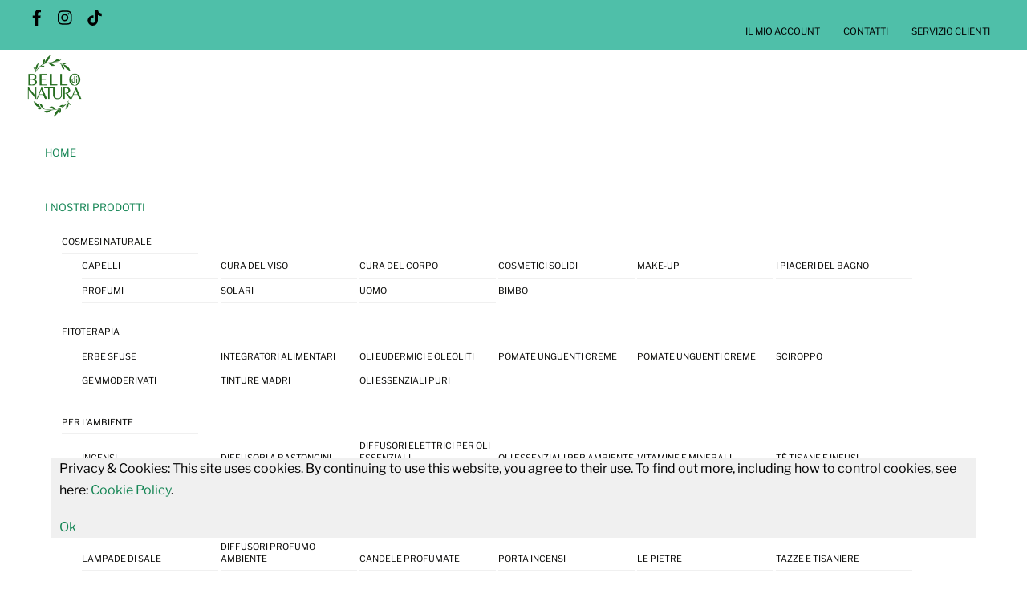

--- FILE ---
content_type: text/html; charset=UTF-8
request_url: https://bellodinatura.com/categoria-prodotto/cabassi-e-giurati
body_size: 42890
content:
<!DOCTYPE html>
<html lang="it-IT">
    <head>
	        <meta charset="UTF-8">
        <meta name="viewport" content="width=device-width, initial-scale=1, minimum-scale=1">
        <style id="tb_inline_styles" data-no-optimize="1">.tb_animation_on{overflow-x:hidden}.themify_builder .wow{visibility:hidden;animation-fill-mode:both}[data-tf-animation]{will-change:transform,opacity,visibility}.themify_builder .tf_lax_done{transition-duration:.8s;transition-timing-function:cubic-bezier(.165,.84,.44,1)}[data-sticky-active].tb_sticky_scroll_active{z-index:1}[data-sticky-active].tb_sticky_scroll_active .hide-on-stick{display:none}@media(min-width:1025px){.hide-desktop{width:0!important;height:0!important;padding:0!important;visibility:hidden!important;margin:0!important;display:table-column!important;background:0!important;content-visibility:hidden;overflow:hidden!important}}@media(min-width:769px) and (max-width:1024px){.hide-tablet_landscape{width:0!important;height:0!important;padding:0!important;visibility:hidden!important;margin:0!important;display:table-column!important;background:0!important;content-visibility:hidden;overflow:hidden!important}}@media(min-width:601px) and (max-width:768px){.hide-tablet{width:0!important;height:0!important;padding:0!important;visibility:hidden!important;margin:0!important;display:table-column!important;background:0!important;content-visibility:hidden;overflow:hidden!important}}@media(max-width:600px){.hide-mobile{width:0!important;height:0!important;padding:0!important;visibility:hidden!important;margin:0!important;display:table-column!important;background:0!important;content-visibility:hidden;overflow:hidden!important}}@media(max-width:768px){div.module-gallery-grid{--galn:var(--galt)}}@media(max-width:600px){
                .themify_map.tf_map_loaded{width:100%!important}
                .ui.builder_button,.ui.nav li a{padding:.525em 1.15em}
                .fullheight>.row_inner:not(.tb_col_count_1){min-height:0}
                div.module-gallery-grid{--galn:var(--galm);gap:8px}
            }</style><noscript><style>.themify_builder .wow,.wow .tf_lazy{visibility:visible!important}</style></noscript>            <style id="tf_lazy_style" data-no-optimize="1">
                .tf_svg_lazy{
                    content-visibility:auto;
                    background-size:100% 25%!important;
                    background-repeat:no-repeat!important;
                    background-position:0 0, 0 33.4%,0 66.6%,0 100%!important;
                    transition:filter .3s linear!important;
                    filter:blur(25px)!important;                    transform:translateZ(0)
                }
                .tf_svg_lazy_loaded{
                    filter:blur(0)!important
                }
                [data-lazy]:is(.module,.module_row:not(.tb_first)),.module[data-lazy] .ui,.module_row[data-lazy]:not(.tb_first):is(>.row_inner,.module_column[data-lazy],.module_subrow[data-lazy]){
                    background-image:none!important
                }
            </style>
            <noscript>
                <style>
                    .tf_svg_lazy{
                        display:none!important
                    }
                </style>
            </noscript>
                    <style id="tf_lazy_common" data-no-optimize="1">
                        img{
                max-width:100%;
                height:auto
            }
                                    :where(.tf_in_flx,.tf_flx){display:inline-flex;flex-wrap:wrap;place-items:center}
            .tf_fa,:is(em,i) tf-lottie{display:inline-block;vertical-align:middle}:is(em,i) tf-lottie{width:1.5em;height:1.5em}.tf_fa{width:1em;height:1em;stroke-width:0;stroke:currentColor;overflow:visible;fill:currentColor;pointer-events:none;text-rendering:optimizeSpeed;buffered-rendering:static}#tf_svg symbol{overflow:visible}:where(.tf_lazy){position:relative;visibility:visible;display:block;opacity:.3}.wow .tf_lazy:not(.tf_swiper-slide){visibility:hidden;opacity:1}div.tf_audio_lazy audio{visibility:hidden;height:0;display:inline}.mejs-container{visibility:visible}.tf_iframe_lazy{transition:opacity .3s ease-in-out;min-height:10px}:where(.tf_flx),.tf_swiper-wrapper{display:flex}.tf_swiper-slide{flex-shrink:0;opacity:0;width:100%;height:100%}.tf_swiper-wrapper>br,.tf_lazy.tf_swiper-wrapper .tf_lazy:after,.tf_lazy.tf_swiper-wrapper .tf_lazy:before{display:none}.tf_lazy:after,.tf_lazy:before{content:'';display:inline-block;position:absolute;width:10px!important;height:10px!important;margin:0 3px;top:50%!important;inset-inline:auto 50%!important;border-radius:100%;background-color:currentColor;visibility:visible;animation:tf-hrz-loader infinite .75s cubic-bezier(.2,.68,.18,1.08)}.tf_lazy:after{width:6px!important;height:6px!important;inset-inline:50% auto!important;margin-top:3px;animation-delay:-.4s}@keyframes tf-hrz-loader{0%,100%{transform:scale(1);opacity:1}50%{transform:scale(.1);opacity:.6}}.tf_lazy_lightbox{position:fixed;background:rgba(11,11,11,.8);color:#ccc;top:0;left:0;display:flex;align-items:center;justify-content:center;z-index:999}.tf_lazy_lightbox .tf_lazy:after,.tf_lazy_lightbox .tf_lazy:before{background:#fff}.tf_vd_lazy,tf-lottie{display:flex;flex-wrap:wrap}tf-lottie{aspect-ratio:1.777}.tf_w.tf_vd_lazy video{width:100%;height:auto;position:static;object-fit:cover}
        </style>
        <title>CABASSI E GIURATI &#8211; Bello di Natura</title>
<script type="text/template" id="tmpl-variation-template">
	<div class="woocommerce-variation-description">{{{ data.variation.variation_description }}}</div>
	<div class="woocommerce-variation-price">{{{ data.variation.price_html }}}</div>
	<div class="woocommerce-variation-availability">{{{ data.variation.availability_html }}}</div>
</script>
<script type="text/template" id="tmpl-unavailable-variation-template">
	<p role="alert">Questo prodotto non è disponibile. Scegli un&#039;altra combinazione.</p>
</script>
<meta name='robots' content='max-image-preview:large' />
<script>window._wca = window._wca || [];</script>
<link rel="alternate" type="application/rss+xml" title="Bello di Natura &raquo; Feed" href="https://bellodinatura.com/feed" />
<link rel="alternate" type="application/rss+xml" title="Bello di Natura &raquo; Feed dei commenti" href="https://bellodinatura.com/comments/feed" />
<link rel="alternate" type="application/rss+xml" title="Feed Bello di Natura &raquo; CABASSI E GIURATI Categoria" href="https://bellodinatura.com/categoria-prodotto/i-nostri-brand/cabassi-e-giurati/feed" />
<style id='wp-img-auto-sizes-contain-inline-css'>
img:is([sizes=auto i],[sizes^="auto," i]){contain-intrinsic-size:3000px 1500px}
/*# sourceURL=wp-img-auto-sizes-contain-inline-css */
</style>
<style id='jetpack-sharing-buttons-style-inline-css'>
.jetpack-sharing-buttons__services-list{display:flex;flex-direction:row;flex-wrap:wrap;gap:0;list-style-type:none;margin:5px;padding:0}.jetpack-sharing-buttons__services-list.has-small-icon-size{font-size:12px}.jetpack-sharing-buttons__services-list.has-normal-icon-size{font-size:16px}.jetpack-sharing-buttons__services-list.has-large-icon-size{font-size:24px}.jetpack-sharing-buttons__services-list.has-huge-icon-size{font-size:36px}@media print{.jetpack-sharing-buttons__services-list{display:none!important}}.editor-styles-wrapper .wp-block-jetpack-sharing-buttons{gap:0;padding-inline-start:0}ul.jetpack-sharing-buttons__services-list.has-background{padding:1.25em 2.375em}
/*# sourceURL=https://bellodinatura.com/wp-content/plugins/jetpack/_inc/blocks/sharing-buttons/view.css */
</style>
<style id='global-styles-inline-css'>
:root{--wp--preset--aspect-ratio--square: 1;--wp--preset--aspect-ratio--4-3: 4/3;--wp--preset--aspect-ratio--3-4: 3/4;--wp--preset--aspect-ratio--3-2: 3/2;--wp--preset--aspect-ratio--2-3: 2/3;--wp--preset--aspect-ratio--16-9: 16/9;--wp--preset--aspect-ratio--9-16: 9/16;--wp--preset--color--black: #000000;--wp--preset--color--cyan-bluish-gray: #abb8c3;--wp--preset--color--white: #ffffff;--wp--preset--color--pale-pink: #f78da7;--wp--preset--color--vivid-red: #cf2e2e;--wp--preset--color--luminous-vivid-orange: #ff6900;--wp--preset--color--luminous-vivid-amber: #fcb900;--wp--preset--color--light-green-cyan: #7bdcb5;--wp--preset--color--vivid-green-cyan: #00d084;--wp--preset--color--pale-cyan-blue: #8ed1fc;--wp--preset--color--vivid-cyan-blue: #0693e3;--wp--preset--color--vivid-purple: #9b51e0;--wp--preset--gradient--vivid-cyan-blue-to-vivid-purple: linear-gradient(135deg,rgb(6,147,227) 0%,rgb(155,81,224) 100%);--wp--preset--gradient--light-green-cyan-to-vivid-green-cyan: linear-gradient(135deg,rgb(122,220,180) 0%,rgb(0,208,130) 100%);--wp--preset--gradient--luminous-vivid-amber-to-luminous-vivid-orange: linear-gradient(135deg,rgb(252,185,0) 0%,rgb(255,105,0) 100%);--wp--preset--gradient--luminous-vivid-orange-to-vivid-red: linear-gradient(135deg,rgb(255,105,0) 0%,rgb(207,46,46) 100%);--wp--preset--gradient--very-light-gray-to-cyan-bluish-gray: linear-gradient(135deg,rgb(238,238,238) 0%,rgb(169,184,195) 100%);--wp--preset--gradient--cool-to-warm-spectrum: linear-gradient(135deg,rgb(74,234,220) 0%,rgb(151,120,209) 20%,rgb(207,42,186) 40%,rgb(238,44,130) 60%,rgb(251,105,98) 80%,rgb(254,248,76) 100%);--wp--preset--gradient--blush-light-purple: linear-gradient(135deg,rgb(255,206,236) 0%,rgb(152,150,240) 100%);--wp--preset--gradient--blush-bordeaux: linear-gradient(135deg,rgb(254,205,165) 0%,rgb(254,45,45) 50%,rgb(107,0,62) 100%);--wp--preset--gradient--luminous-dusk: linear-gradient(135deg,rgb(255,203,112) 0%,rgb(199,81,192) 50%,rgb(65,88,208) 100%);--wp--preset--gradient--pale-ocean: linear-gradient(135deg,rgb(255,245,203) 0%,rgb(182,227,212) 50%,rgb(51,167,181) 100%);--wp--preset--gradient--electric-grass: linear-gradient(135deg,rgb(202,248,128) 0%,rgb(113,206,126) 100%);--wp--preset--gradient--midnight: linear-gradient(135deg,rgb(2,3,129) 0%,rgb(40,116,252) 100%);--wp--preset--font-size--small: 13px;--wp--preset--font-size--medium: clamp(14px, 0.875rem + ((1vw - 3.2px) * 0.469), 20px);--wp--preset--font-size--large: clamp(22.041px, 1.378rem + ((1vw - 3.2px) * 1.091), 36px);--wp--preset--font-size--x-large: clamp(25.014px, 1.563rem + ((1vw - 3.2px) * 1.327), 42px);--wp--preset--font-family--system-font: -apple-system,BlinkMacSystemFont,"Segoe UI",Roboto,Oxygen-Sans,Ubuntu,Cantarell,"Helvetica Neue",sans-serif;--wp--preset--spacing--20: 0.44rem;--wp--preset--spacing--30: 0.67rem;--wp--preset--spacing--40: 1rem;--wp--preset--spacing--50: 1.5rem;--wp--preset--spacing--60: 2.25rem;--wp--preset--spacing--70: 3.38rem;--wp--preset--spacing--80: 5.06rem;--wp--preset--shadow--natural: 6px 6px 9px rgba(0, 0, 0, 0.2);--wp--preset--shadow--deep: 12px 12px 50px rgba(0, 0, 0, 0.4);--wp--preset--shadow--sharp: 6px 6px 0px rgba(0, 0, 0, 0.2);--wp--preset--shadow--outlined: 6px 6px 0px -3px rgb(255, 255, 255), 6px 6px rgb(0, 0, 0);--wp--preset--shadow--crisp: 6px 6px 0px rgb(0, 0, 0);}:where(body) { margin: 0; }.wp-site-blocks > .alignleft { float: left; margin-right: 2em; }.wp-site-blocks > .alignright { float: right; margin-left: 2em; }.wp-site-blocks > .aligncenter { justify-content: center; margin-left: auto; margin-right: auto; }:where(.wp-site-blocks) > * { margin-block-start: 24px; margin-block-end: 0; }:where(.wp-site-blocks) > :first-child { margin-block-start: 0; }:where(.wp-site-blocks) > :last-child { margin-block-end: 0; }:root { --wp--style--block-gap: 24px; }:root :where(.is-layout-flow) > :first-child{margin-block-start: 0;}:root :where(.is-layout-flow) > :last-child{margin-block-end: 0;}:root :where(.is-layout-flow) > *{margin-block-start: 24px;margin-block-end: 0;}:root :where(.is-layout-constrained) > :first-child{margin-block-start: 0;}:root :where(.is-layout-constrained) > :last-child{margin-block-end: 0;}:root :where(.is-layout-constrained) > *{margin-block-start: 24px;margin-block-end: 0;}:root :where(.is-layout-flex){gap: 24px;}:root :where(.is-layout-grid){gap: 24px;}.is-layout-flow > .alignleft{float: left;margin-inline-start: 0;margin-inline-end: 2em;}.is-layout-flow > .alignright{float: right;margin-inline-start: 2em;margin-inline-end: 0;}.is-layout-flow > .aligncenter{margin-left: auto !important;margin-right: auto !important;}.is-layout-constrained > .alignleft{float: left;margin-inline-start: 0;margin-inline-end: 2em;}.is-layout-constrained > .alignright{float: right;margin-inline-start: 2em;margin-inline-end: 0;}.is-layout-constrained > .aligncenter{margin-left: auto !important;margin-right: auto !important;}.is-layout-constrained > :where(:not(.alignleft):not(.alignright):not(.alignfull)){margin-left: auto !important;margin-right: auto !important;}body .is-layout-flex{display: flex;}.is-layout-flex{flex-wrap: wrap;align-items: center;}.is-layout-flex > :is(*, div){margin: 0;}body .is-layout-grid{display: grid;}.is-layout-grid > :is(*, div){margin: 0;}body{font-family: var(--wp--preset--font-family--system-font);font-size: var(--wp--preset--font-size--medium);line-height: 1.6;padding-top: 0px;padding-right: 0px;padding-bottom: 0px;padding-left: 0px;}a:where(:not(.wp-element-button)){text-decoration: underline;}:root :where(.wp-element-button, .wp-block-button__link){background-color: #32373c;border-width: 0;color: #fff;font-family: inherit;font-size: inherit;font-style: inherit;font-weight: inherit;letter-spacing: inherit;line-height: inherit;padding-top: calc(0.667em + 2px);padding-right: calc(1.333em + 2px);padding-bottom: calc(0.667em + 2px);padding-left: calc(1.333em + 2px);text-decoration: none;text-transform: inherit;}.has-black-color{color: var(--wp--preset--color--black) !important;}.has-cyan-bluish-gray-color{color: var(--wp--preset--color--cyan-bluish-gray) !important;}.has-white-color{color: var(--wp--preset--color--white) !important;}.has-pale-pink-color{color: var(--wp--preset--color--pale-pink) !important;}.has-vivid-red-color{color: var(--wp--preset--color--vivid-red) !important;}.has-luminous-vivid-orange-color{color: var(--wp--preset--color--luminous-vivid-orange) !important;}.has-luminous-vivid-amber-color{color: var(--wp--preset--color--luminous-vivid-amber) !important;}.has-light-green-cyan-color{color: var(--wp--preset--color--light-green-cyan) !important;}.has-vivid-green-cyan-color{color: var(--wp--preset--color--vivid-green-cyan) !important;}.has-pale-cyan-blue-color{color: var(--wp--preset--color--pale-cyan-blue) !important;}.has-vivid-cyan-blue-color{color: var(--wp--preset--color--vivid-cyan-blue) !important;}.has-vivid-purple-color{color: var(--wp--preset--color--vivid-purple) !important;}.has-black-background-color{background-color: var(--wp--preset--color--black) !important;}.has-cyan-bluish-gray-background-color{background-color: var(--wp--preset--color--cyan-bluish-gray) !important;}.has-white-background-color{background-color: var(--wp--preset--color--white) !important;}.has-pale-pink-background-color{background-color: var(--wp--preset--color--pale-pink) !important;}.has-vivid-red-background-color{background-color: var(--wp--preset--color--vivid-red) !important;}.has-luminous-vivid-orange-background-color{background-color: var(--wp--preset--color--luminous-vivid-orange) !important;}.has-luminous-vivid-amber-background-color{background-color: var(--wp--preset--color--luminous-vivid-amber) !important;}.has-light-green-cyan-background-color{background-color: var(--wp--preset--color--light-green-cyan) !important;}.has-vivid-green-cyan-background-color{background-color: var(--wp--preset--color--vivid-green-cyan) !important;}.has-pale-cyan-blue-background-color{background-color: var(--wp--preset--color--pale-cyan-blue) !important;}.has-vivid-cyan-blue-background-color{background-color: var(--wp--preset--color--vivid-cyan-blue) !important;}.has-vivid-purple-background-color{background-color: var(--wp--preset--color--vivid-purple) !important;}.has-black-border-color{border-color: var(--wp--preset--color--black) !important;}.has-cyan-bluish-gray-border-color{border-color: var(--wp--preset--color--cyan-bluish-gray) !important;}.has-white-border-color{border-color: var(--wp--preset--color--white) !important;}.has-pale-pink-border-color{border-color: var(--wp--preset--color--pale-pink) !important;}.has-vivid-red-border-color{border-color: var(--wp--preset--color--vivid-red) !important;}.has-luminous-vivid-orange-border-color{border-color: var(--wp--preset--color--luminous-vivid-orange) !important;}.has-luminous-vivid-amber-border-color{border-color: var(--wp--preset--color--luminous-vivid-amber) !important;}.has-light-green-cyan-border-color{border-color: var(--wp--preset--color--light-green-cyan) !important;}.has-vivid-green-cyan-border-color{border-color: var(--wp--preset--color--vivid-green-cyan) !important;}.has-pale-cyan-blue-border-color{border-color: var(--wp--preset--color--pale-cyan-blue) !important;}.has-vivid-cyan-blue-border-color{border-color: var(--wp--preset--color--vivid-cyan-blue) !important;}.has-vivid-purple-border-color{border-color: var(--wp--preset--color--vivid-purple) !important;}.has-vivid-cyan-blue-to-vivid-purple-gradient-background{background: var(--wp--preset--gradient--vivid-cyan-blue-to-vivid-purple) !important;}.has-light-green-cyan-to-vivid-green-cyan-gradient-background{background: var(--wp--preset--gradient--light-green-cyan-to-vivid-green-cyan) !important;}.has-luminous-vivid-amber-to-luminous-vivid-orange-gradient-background{background: var(--wp--preset--gradient--luminous-vivid-amber-to-luminous-vivid-orange) !important;}.has-luminous-vivid-orange-to-vivid-red-gradient-background{background: var(--wp--preset--gradient--luminous-vivid-orange-to-vivid-red) !important;}.has-very-light-gray-to-cyan-bluish-gray-gradient-background{background: var(--wp--preset--gradient--very-light-gray-to-cyan-bluish-gray) !important;}.has-cool-to-warm-spectrum-gradient-background{background: var(--wp--preset--gradient--cool-to-warm-spectrum) !important;}.has-blush-light-purple-gradient-background{background: var(--wp--preset--gradient--blush-light-purple) !important;}.has-blush-bordeaux-gradient-background{background: var(--wp--preset--gradient--blush-bordeaux) !important;}.has-luminous-dusk-gradient-background{background: var(--wp--preset--gradient--luminous-dusk) !important;}.has-pale-ocean-gradient-background{background: var(--wp--preset--gradient--pale-ocean) !important;}.has-electric-grass-gradient-background{background: var(--wp--preset--gradient--electric-grass) !important;}.has-midnight-gradient-background{background: var(--wp--preset--gradient--midnight) !important;}.has-small-font-size{font-size: var(--wp--preset--font-size--small) !important;}.has-medium-font-size{font-size: var(--wp--preset--font-size--medium) !important;}.has-large-font-size{font-size: var(--wp--preset--font-size--large) !important;}.has-x-large-font-size{font-size: var(--wp--preset--font-size--x-large) !important;}.has-system-font-font-family{font-family: var(--wp--preset--font-family--system-font) !important;}
:root :where(.wp-block-pullquote){font-size: clamp(0.984em, 0.984rem + ((1vw - 0.2em) * 0.645), 1.5em);line-height: 1.6;}
/*# sourceURL=global-styles-inline-css */
</style>
<link rel="preload" href="https://bellodinatura.com/wp-content/plugins/meteor-slides/css/meteor-slides.css?ver=1.0" as="style"><link rel='stylesheet' id='meteor-slides-css' href='https://bellodinatura.com/wp-content/plugins/meteor-slides/css/meteor-slides.css?ver=1.0' media='all' />
<style id='woocommerce-inline-inline-css'>
.woocommerce form .form-row .required { visibility: visible; }
/*# sourceURL=woocommerce-inline-inline-css */
</style>
<link rel="preload" href="https://bellodinatura.com/wp-content/plugins/wt-gift-cards-woocommerce/public/css/wt-woocommerce-gift-cards-free-public.css?ver=1.2.8" as="style"><link rel='stylesheet' id='wt-woocommerce-gift-cards-css' href='https://bellodinatura.com/wp-content/plugins/wt-gift-cards-woocommerce/public/css/wt-woocommerce-gift-cards-free-public.css?ver=1.2.8' media='all' />
<link rel="preload" href="https://bellodinatura.com/wp-content/plugins/wt-smart-coupons-for-woocommerce/public/css/wt-smart-coupon-public.css?ver=2.2.7" as="style"><link rel='stylesheet' id='wt-smart-coupon-for-woo-css' href='https://bellodinatura.com/wp-content/plugins/wt-smart-coupons-for-woocommerce/public/css/wt-smart-coupon-public.css?ver=2.2.7' media='all' />
<link rel="preload" href="https://bellodinatura.com/wp-content/plugins/scalapay-payment-gateway-for-woocommerce/assets/css/scalapay.css?ver=4.1.1" as="style"><link rel='stylesheet' id='scalapay_custom_style-css' href='https://bellodinatura.com/wp-content/plugins/scalapay-payment-gateway-for-woocommerce/assets/css/scalapay.css?ver=4.1.1' media='all' />
<script src="https://bellodinatura.com/wp-includes/js/jquery/jquery.min.js?ver=3.7.1" id="jquery-core-js"></script>
<script src="https://bellodinatura.com/wp-includes/js/jquery/jquery-migrate.min.js?ver=3.4.1" id="jquery-migrate-js"></script>
<script src="https://bellodinatura.com/wp-content/plugins/meteor-slides/js/jquery.cycle.all.js?ver=6.9" id="jquery-cycle-js"></script>
<script src="https://bellodinatura.com/wp-content/plugins/meteor-slides/js/jquery.metadata.v2.js?ver=6.9" id="jquery-metadata-js"></script>
<script src="https://bellodinatura.com/wp-content/plugins/meteor-slides/js/jquery.touchwipe.1.1.1.js?ver=6.9" id="jquery-touchwipe-js"></script>
<script id="meteorslides-script-js-extra">
var meteorslidessettings = {"meteorslideshowspeed":"1000","meteorslideshowduration":"8000","meteorslideshowheight":"850","meteorslideshowwidth":"2000","meteorslideshowtransition":"scrollLeft"};
//# sourceURL=meteorslides-script-js-extra
</script>
<script src="https://bellodinatura.com/wp-content/plugins/meteor-slides/js/slideshow.js?ver=6.9" id="meteorslides-script-js"></script>
<script src="https://bellodinatura.com/wp-content/plugins/woocommerce/assets/js/jquery-blockui/jquery.blockUI.min.js?ver=2.7.0-wc.10.4.3" id="wc-jquery-blockui-js" defer data-wp-strategy="defer"></script>
<script id="wc-add-to-cart-js-extra">
var wc_add_to_cart_params = {"ajax_url":"/wp-admin/admin-ajax.php","wc_ajax_url":"/?wc-ajax=%%endpoint%%","i18n_view_cart":"Visualizza carrello","cart_url":"https://bellodinatura.com/carrello","is_cart":"","cart_redirect_after_add":"no"};
//# sourceURL=wc-add-to-cart-js-extra
</script>
<script src="https://bellodinatura.com/wp-content/plugins/woocommerce/assets/js/frontend/add-to-cart.min.js?ver=10.4.3" id="wc-add-to-cart-js" defer data-wp-strategy="defer"></script>
<script src="https://bellodinatura.com/wp-content/plugins/woocommerce/assets/js/js-cookie/js.cookie.min.js?ver=2.1.4-wc.10.4.3" id="wc-js-cookie-js" defer data-wp-strategy="defer"></script>
<script id="woocommerce-js-extra">
var woocommerce_params = {"ajax_url":"/wp-admin/admin-ajax.php","wc_ajax_url":"/?wc-ajax=%%endpoint%%","i18n_password_show":"Mostra password","i18n_password_hide":"Nascondi password"};
//# sourceURL=woocommerce-js-extra
</script>
<script src="https://bellodinatura.com/wp-content/plugins/woocommerce/assets/js/frontend/woocommerce.min.js?ver=10.4.3" id="woocommerce-js" defer data-wp-strategy="defer"></script>
<script id="wt-woocommerce-gift-cards-js-extra">
var wt_gc_params = {"ajax_url":"https://bellodinatura.com/wp-admin/admin-ajax.php","nonce":"9943f9ed4c","msgs":{"is_required":"richiesto","copied":"Copiato!","error":"Errore","loading":"Caricamento...","please_wait":"Attendi...","ajax_error":"An error occurred, please try again."}};
//# sourceURL=wt-woocommerce-gift-cards-js-extra
</script>
<script src="https://bellodinatura.com/wp-content/plugins/wt-gift-cards-woocommerce/public/js/wt-woocommerce-gift-cards-free-public.js?ver=1.2.8" id="wt-woocommerce-gift-cards-js"></script>
<script id="wt-smart-coupon-for-woo-js-extra">
var WTSmartCouponOBJ = {"ajaxurl":"https://bellodinatura.com/wp-admin/admin-ajax.php","wc_ajax_url":"https://bellodinatura.com/?wc-ajax=","nonces":{"public":"97a4dff782","apply_coupon":"21f9456f75"},"labels":{"please_wait":"Attendi...","choose_variation":"Scegli una variante","error":"Errore! "},"shipping_method":[],"payment_method":"","is_cart":""};
//# sourceURL=wt-smart-coupon-for-woo-js-extra
</script>
<script src="https://bellodinatura.com/wp-content/plugins/wt-smart-coupons-for-woocommerce/public/js/wt-smart-coupon-public.js?ver=2.2.7" id="wt-smart-coupon-for-woo-js"></script>
<script id="WCPAY_ASSETS-js-extra">
var wcpayAssets = {"url":"https://bellodinatura.com/wp-content/plugins/woocommerce-payments/dist/"};
//# sourceURL=WCPAY_ASSETS-js-extra
</script>
<script src="https://stats.wp.com/s-202605.js" id="woocommerce-analytics-js" defer data-wp-strategy="defer"></script>
<script src="https://cdn.scalapay.com/widget/scalapay-widget-loader.js?version=v5&amp;merchant-token=9MGJHMX7D&amp;ver=4.1.1" type="module" data-cfasync="false"></script>
<script id="wc-cart-fragments-js-extra">
var wc_cart_fragments_params = {"ajax_url":"/wp-admin/admin-ajax.php","wc_ajax_url":"/?wc-ajax=%%endpoint%%","cart_hash_key":"wc_cart_hash_5e587edf7661a4c945f1c0d1fbb20c61","fragment_name":"wc_fragments_5e587edf7661a4c945f1c0d1fbb20c61","request_timeout":"5000"};
//# sourceURL=wc-cart-fragments-js-extra
</script>
<script src="https://bellodinatura.com/wp-content/plugins/woocommerce/assets/js/frontend/cart-fragments.min.js?ver=10.4.3" id="wc-cart-fragments-js" defer data-wp-strategy="defer"></script>
<script src="https://bellodinatura.com/wp-includes/js/underscore.min.js?ver=1.13.7" id="underscore-js"></script>
<script id="wp-util-js-extra">
var _wpUtilSettings = {"ajax":{"url":"/wp-admin/admin-ajax.php"}};
//# sourceURL=wp-util-js-extra
</script>
<script src="https://bellodinatura.com/wp-includes/js/wp-util.min.js?ver=6.9" id="wp-util-js"></script>
<script id="wc-add-to-cart-variation-js-extra">
var wc_add_to_cart_variation_params = {"wc_ajax_url":"/?wc-ajax=%%endpoint%%","i18n_no_matching_variations_text":"Nessun prodotto corrisponde alla tua scelta. Prova con un'altra combinazione.","i18n_make_a_selection_text":"Seleziona le opzioni del prodotto prima di aggiungerlo al carrello.","i18n_unavailable_text":"Questo prodotto non \u00e8 disponibile. Scegli un'altra combinazione.","i18n_reset_alert_text":"La tua selezione \u00e8 stata azzerata. Seleziona le opzioni del prodotto prima di aggiungerlo al carrello."};
//# sourceURL=wc-add-to-cart-variation-js-extra
</script>
<script src="https://bellodinatura.com/wp-content/plugins/woocommerce/assets/js/frontend/add-to-cart-variation.min.js?ver=10.4.3" id="wc-add-to-cart-variation-js" defer data-wp-strategy="defer"></script>
<script id="wc-single-product-js-extra">
var wc_single_product_params = {"i18n_required_rating_text":"Seleziona una valutazione","i18n_rating_options":["1 stella su 5","2 stelle su 5","3 stelle su 5","4 stelle su 5","5 stelle su 5"],"i18n_product_gallery_trigger_text":"Visualizza la galleria di immagini a schermo intero","review_rating_required":"yes","flexslider":{"rtl":false,"animation":"slide","smoothHeight":true,"directionNav":false,"controlNav":"thumbnails","slideshow":false,"animationSpeed":500,"animationLoop":false,"allowOneSlide":false},"zoom_enabled":"1","zoom_options":[],"photoswipe_enabled":"1","photoswipe_options":{"shareEl":false,"closeOnScroll":false,"history":false,"hideAnimationDuration":0,"showAnimationDuration":0},"flexslider_enabled":"1"};
//# sourceURL=wc-single-product-js-extra
</script>
<script src="https://bellodinatura.com/wp-content/plugins/woocommerce/assets/js/frontend/single-product.min.js?ver=10.4.3" id="wc-single-product-js" defer data-wp-strategy="defer"></script>
<link rel="https://api.w.org/" href="https://bellodinatura.com/wp-json/" /><link rel="alternate" title="JSON" type="application/json" href="https://bellodinatura.com/wp-json/wp/v2/product_cat/251" /><link rel="EditURI" type="application/rsd+xml" title="RSD" href="https://bellodinatura.com/xmlrpc.php?rsd" />
<meta name="generator" content="WordPress 6.9" />
<meta name="generator" content="WooCommerce 10.4.3" />
		<script type="text/javascript">
				(function(c,l,a,r,i,t,y){
					c[a]=c[a]||function(){(c[a].q=c[a].q||[]).push(arguments)};t=l.createElement(r);t.async=1;
					t.src="https://www.clarity.ms/tag/"+i+"?ref=wordpress";y=l.getElementsByTagName(r)[0];y.parentNode.insertBefore(t,y);
				})(window, document, "clarity", "script", "mew5y1xwnd");
		</script>
		<meta name="ti-site-data" content="[base64]" />	<style>img#wpstats{display:none}</style>
		<!-- Google site verification - Google for WooCommerce -->
<meta name="google-site-verification" content="Q3-Wcq6mNLdXUGeeE2tzNk7IbmPi4Sy3CwmTqbB8bZg" />
	<noscript><style>.woocommerce-product-gallery{ opacity: 1 !important; }</style></noscript>
				<script  type="text/javascript">
				!function(f,b,e,v,n,t,s){if(f.fbq)return;n=f.fbq=function(){n.callMethod?
					n.callMethod.apply(n,arguments):n.queue.push(arguments)};if(!f._fbq)f._fbq=n;
					n.push=n;n.loaded=!0;n.version='2.0';n.queue=[];t=b.createElement(e);t.async=!0;
					t.src=v;s=b.getElementsByTagName(e)[0];s.parentNode.insertBefore(t,s)}(window,
					document,'script','https://connect.facebook.net/en_US/fbevents.js');
			</script>
			<!-- WooCommerce Facebook Integration Begin -->
			<script  type="text/javascript">

				fbq('init', '236029211007625', {}, {
    "agent": "woocommerce_0-10.4.3-3.5.15"
});

				document.addEventListener( 'DOMContentLoaded', function() {
					// Insert placeholder for events injected when a product is added to the cart through AJAX.
					document.body.insertAdjacentHTML( 'beforeend', '<div class=\"wc-facebook-pixel-event-placeholder\"></div>' );
				}, false );

			</script>
			<!-- WooCommerce Facebook Integration End -->
			<!-- TikTok Pixel Code Start -->
<script>
!function (w, d, t) {
  w.TiktokAnalyticsObject=t;var ttq=w[t]=w[t]||[];ttq.methods=["page","track","identify","instances","debug","on","off","once","ready","alias","group","enableCookie","disableCookie","holdConsent","revokeConsent","grantConsent"],ttq.setAndDefer=function(t,e){t[e]=function(){t.push([e].concat(Array.prototype.slice.call(arguments,0)))}};for(var i=0;i<ttq.methods.length;i++)ttq.setAndDefer(ttq,ttq.methods[i]);ttq.instance=function(t){for(
var e=ttq._i[t]||[],n=0;n<ttq.methods.length;n++)ttq.setAndDefer(e,ttq.methods[n]);return e},ttq.load=function(e,n){var r="https://analytics.tiktok.com/i18n/pixel/events.js",o=n&&n.partner;ttq._i=ttq._i||{},ttq._i[e]=[],ttq._i[e]._u=r,ttq._t=ttq._t||{},ttq._t[e]=+new Date,ttq._o=ttq._o||{},ttq._o[e]=n||{};n=document.createElement("script")
;n.type="text/javascript",n.async=!0,n.src=r+"?sdkid="+e+"&lib="+t;e=document.getElementsByTagName("script")[0];e.parentNode.insertBefore(n,e)};


  ttq.load('CVC45QRC77UANTV9KVVG');
  ttq.page();
}(window, document, 'ttq');
</script>
<!-- TikTok Pixel Code End --><link rel="icon" href="https://bellodinatura.com/wp-content/uploads/2023/10/cropped-Schermata-2023-10-29-alle-14.41.05-32x32.png" sizes="32x32" />
<link rel="icon" href="https://bellodinatura.com/wp-content/uploads/2023/10/cropped-Schermata-2023-10-29-alle-14.41.05-192x192.png" sizes="192x192" />
<link rel="apple-touch-icon" href="https://bellodinatura.com/wp-content/uploads/2023/10/cropped-Schermata-2023-10-29-alle-14.41.05-180x180.png" />
<meta name="msapplication-TileImage" content="https://bellodinatura.com/wp-content/uploads/2023/10/cropped-Schermata-2023-10-29-alle-14.41.05-270x270.png" />
<link rel="prefetch" href="https://bellodinatura.com/wp-content/themes/themify-shoppe/js/themify-script.js?ver=8.0.2" as="script" fetchpriority="low"><link rel="prefetch" href="https://bellodinatura.com/wp-content/themes/themify-shoppe/themify/js/modules/themify-sidemenu.js?ver=8.2.0" as="script" fetchpriority="low"><link rel="preload" href="https://bellodinatura.com/wp-content/themes/themify-shoppe/js/modules/themify-shop.js?ver=8.0.2" as="script" fetchpriority="low"><link rel="prefetch" href="https://bellodinatura.com/wp-content/themes/themify-shoppe/themify/themify-builder/js/modules/menu.js?ver=8.2.0" as="script" fetchpriority="low"><link rel="preload" href="https://bellodinatura.com/wp-content/themes/themify-shoppe/themify/themify-builder/js/themify-builder-script.js?ver=8.2.0" as="script" fetchpriority="low"><link rel="preload" href="https://bellodinatura.com/wp-content/uploads/2024/04/logo-trasparente.png" as="image"><link rel="prefetch" href="https://bellodinatura.com/wp-content/themes/themify-shoppe/themify/js/modules/isotop.js?ver=8.2.0" as="script" fetchpriority="low"><style id="tf_gf_fonts_style">@font-face{font-family:'Libre Franklin';font-style:italic;font-weight:300;font-display:swap;src:url(https://fonts.gstatic.com/s/librefranklin/v20/jizBREVItHgc8qDIbSTKq4XkRiUa6zgTjmbI.woff2) format('woff2');unicode-range:U+0460-052F,U+1C80-1C8A,U+20B4,U+2DE0-2DFF,U+A640-A69F,U+FE2E-FE2F;}@font-face{font-family:'Libre Franklin';font-style:italic;font-weight:300;font-display:swap;src:url(https://fonts.gstatic.com/s/librefranklin/v20/jizBREVItHgc8qDIbSTKq4XkRiUa6zETjmbI.woff2) format('woff2');unicode-range:U+0301,U+0400-045F,U+0490-0491,U+04B0-04B1,U+2116;}@font-face{font-family:'Libre Franklin';font-style:italic;font-weight:300;font-display:swap;src:url(https://fonts.gstatic.com/s/librefranklin/v20/jizBREVItHgc8qDIbSTKq4XkRiUa6zoTjmbI.woff2) format('woff2');unicode-range:U+0102-0103,U+0110-0111,U+0128-0129,U+0168-0169,U+01A0-01A1,U+01AF-01B0,U+0300-0301,U+0303-0304,U+0308-0309,U+0323,U+0329,U+1EA0-1EF9,U+20AB;}@font-face{font-family:'Libre Franklin';font-style:italic;font-weight:300;font-display:swap;src:url(https://fonts.gstatic.com/s/librefranklin/v20/jizBREVItHgc8qDIbSTKq4XkRiUa6zsTjmbI.woff2) format('woff2');unicode-range:U+0100-02BA,U+02BD-02C5,U+02C7-02CC,U+02CE-02D7,U+02DD-02FF,U+0304,U+0308,U+0329,U+1D00-1DBF,U+1E00-1E9F,U+1EF2-1EFF,U+2020,U+20A0-20AB,U+20AD-20C0,U+2113,U+2C60-2C7F,U+A720-A7FF;}@font-face{font-family:'Libre Franklin';font-style:italic;font-weight:300;font-display:swap;src:url(https://fonts.gstatic.com/s/librefranklin/v20/jizBREVItHgc8qDIbSTKq4XkRiUa6zUTjg.woff2) format('woff2');unicode-range:U+0000-00FF,U+0131,U+0152-0153,U+02BB-02BC,U+02C6,U+02DA,U+02DC,U+0304,U+0308,U+0329,U+2000-206F,U+20AC,U+2122,U+2191,U+2193,U+2212,U+2215,U+FEFF,U+FFFD;}@font-face{font-family:'Libre Franklin';font-style:italic;font-display:swap;src:url(https://fonts.gstatic.com/s/librefranklin/v20/jizBREVItHgc8qDIbSTKq4XkRiUa6zgTjmbI.woff2) format('woff2');unicode-range:U+0460-052F,U+1C80-1C8A,U+20B4,U+2DE0-2DFF,U+A640-A69F,U+FE2E-FE2F;}@font-face{font-family:'Libre Franklin';font-style:italic;font-display:swap;src:url(https://fonts.gstatic.com/s/librefranklin/v20/jizBREVItHgc8qDIbSTKq4XkRiUa6zETjmbI.woff2) format('woff2');unicode-range:U+0301,U+0400-045F,U+0490-0491,U+04B0-04B1,U+2116;}@font-face{font-family:'Libre Franklin';font-style:italic;font-display:swap;src:url(https://fonts.gstatic.com/s/librefranklin/v20/jizBREVItHgc8qDIbSTKq4XkRiUa6zoTjmbI.woff2) format('woff2');unicode-range:U+0102-0103,U+0110-0111,U+0128-0129,U+0168-0169,U+01A0-01A1,U+01AF-01B0,U+0300-0301,U+0303-0304,U+0308-0309,U+0323,U+0329,U+1EA0-1EF9,U+20AB;}@font-face{font-family:'Libre Franklin';font-style:italic;font-display:swap;src:url(https://fonts.gstatic.com/s/librefranklin/v20/jizBREVItHgc8qDIbSTKq4XkRiUa6zsTjmbI.woff2) format('woff2');unicode-range:U+0100-02BA,U+02BD-02C5,U+02C7-02CC,U+02CE-02D7,U+02DD-02FF,U+0304,U+0308,U+0329,U+1D00-1DBF,U+1E00-1E9F,U+1EF2-1EFF,U+2020,U+20A0-20AB,U+20AD-20C0,U+2113,U+2C60-2C7F,U+A720-A7FF;}@font-face{font-family:'Libre Franklin';font-style:italic;font-display:swap;src:url(https://fonts.gstatic.com/s/librefranklin/v20/jizBREVItHgc8qDIbSTKq4XkRiUa6zUTjg.woff2) format('woff2');unicode-range:U+0000-00FF,U+0131,U+0152-0153,U+02BB-02BC,U+02C6,U+02DA,U+02DC,U+0304,U+0308,U+0329,U+2000-206F,U+20AC,U+2122,U+2191,U+2193,U+2212,U+2215,U+FEFF,U+FFFD;}@font-face{font-family:'Libre Franklin';font-style:italic;font-weight:500;font-display:swap;src:url(https://fonts.gstatic.com/s/librefranklin/v20/jizBREVItHgc8qDIbSTKq4XkRiUa6zgTjmbI.woff2) format('woff2');unicode-range:U+0460-052F,U+1C80-1C8A,U+20B4,U+2DE0-2DFF,U+A640-A69F,U+FE2E-FE2F;}@font-face{font-family:'Libre Franklin';font-style:italic;font-weight:500;font-display:swap;src:url(https://fonts.gstatic.com/s/librefranklin/v20/jizBREVItHgc8qDIbSTKq4XkRiUa6zETjmbI.woff2) format('woff2');unicode-range:U+0301,U+0400-045F,U+0490-0491,U+04B0-04B1,U+2116;}@font-face{font-family:'Libre Franklin';font-style:italic;font-weight:500;font-display:swap;src:url(https://fonts.gstatic.com/s/librefranklin/v20/jizBREVItHgc8qDIbSTKq4XkRiUa6zoTjmbI.woff2) format('woff2');unicode-range:U+0102-0103,U+0110-0111,U+0128-0129,U+0168-0169,U+01A0-01A1,U+01AF-01B0,U+0300-0301,U+0303-0304,U+0308-0309,U+0323,U+0329,U+1EA0-1EF9,U+20AB;}@font-face{font-family:'Libre Franklin';font-style:italic;font-weight:500;font-display:swap;src:url(https://fonts.gstatic.com/s/librefranklin/v20/jizBREVItHgc8qDIbSTKq4XkRiUa6zsTjmbI.woff2) format('woff2');unicode-range:U+0100-02BA,U+02BD-02C5,U+02C7-02CC,U+02CE-02D7,U+02DD-02FF,U+0304,U+0308,U+0329,U+1D00-1DBF,U+1E00-1E9F,U+1EF2-1EFF,U+2020,U+20A0-20AB,U+20AD-20C0,U+2113,U+2C60-2C7F,U+A720-A7FF;}@font-face{font-family:'Libre Franklin';font-style:italic;font-weight:500;font-display:swap;src:url(https://fonts.gstatic.com/s/librefranklin/v20/jizBREVItHgc8qDIbSTKq4XkRiUa6zUTjg.woff2) format('woff2');unicode-range:U+0000-00FF,U+0131,U+0152-0153,U+02BB-02BC,U+02C6,U+02DA,U+02DC,U+0304,U+0308,U+0329,U+2000-206F,U+20AC,U+2122,U+2191,U+2193,U+2212,U+2215,U+FEFF,U+FFFD;}@font-face{font-family:'Libre Franklin';font-style:italic;font-weight:600;font-display:swap;src:url(https://fonts.gstatic.com/s/librefranklin/v20/jizBREVItHgc8qDIbSTKq4XkRiUa6zgTjmbI.woff2) format('woff2');unicode-range:U+0460-052F,U+1C80-1C8A,U+20B4,U+2DE0-2DFF,U+A640-A69F,U+FE2E-FE2F;}@font-face{font-family:'Libre Franklin';font-style:italic;font-weight:600;font-display:swap;src:url(https://fonts.gstatic.com/s/librefranklin/v20/jizBREVItHgc8qDIbSTKq4XkRiUa6zETjmbI.woff2) format('woff2');unicode-range:U+0301,U+0400-045F,U+0490-0491,U+04B0-04B1,U+2116;}@font-face{font-family:'Libre Franklin';font-style:italic;font-weight:600;font-display:swap;src:url(https://fonts.gstatic.com/s/librefranklin/v20/jizBREVItHgc8qDIbSTKq4XkRiUa6zoTjmbI.woff2) format('woff2');unicode-range:U+0102-0103,U+0110-0111,U+0128-0129,U+0168-0169,U+01A0-01A1,U+01AF-01B0,U+0300-0301,U+0303-0304,U+0308-0309,U+0323,U+0329,U+1EA0-1EF9,U+20AB;}@font-face{font-family:'Libre Franklin';font-style:italic;font-weight:600;font-display:swap;src:url(https://fonts.gstatic.com/s/librefranklin/v20/jizBREVItHgc8qDIbSTKq4XkRiUa6zsTjmbI.woff2) format('woff2');unicode-range:U+0100-02BA,U+02BD-02C5,U+02C7-02CC,U+02CE-02D7,U+02DD-02FF,U+0304,U+0308,U+0329,U+1D00-1DBF,U+1E00-1E9F,U+1EF2-1EFF,U+2020,U+20A0-20AB,U+20AD-20C0,U+2113,U+2C60-2C7F,U+A720-A7FF;}@font-face{font-family:'Libre Franklin';font-style:italic;font-weight:600;font-display:swap;src:url(https://fonts.gstatic.com/s/librefranklin/v20/jizBREVItHgc8qDIbSTKq4XkRiUa6zUTjg.woff2) format('woff2');unicode-range:U+0000-00FF,U+0131,U+0152-0153,U+02BB-02BC,U+02C6,U+02DA,U+02DC,U+0304,U+0308,U+0329,U+2000-206F,U+20AC,U+2122,U+2191,U+2193,U+2212,U+2215,U+FEFF,U+FFFD;}@font-face{font-family:'Libre Franklin';font-style:italic;font-weight:700;font-display:swap;src:url(https://fonts.gstatic.com/s/librefranklin/v20/jizBREVItHgc8qDIbSTKq4XkRiUa6zgTjmbI.woff2) format('woff2');unicode-range:U+0460-052F,U+1C80-1C8A,U+20B4,U+2DE0-2DFF,U+A640-A69F,U+FE2E-FE2F;}@font-face{font-family:'Libre Franklin';font-style:italic;font-weight:700;font-display:swap;src:url(https://fonts.gstatic.com/s/librefranklin/v20/jizBREVItHgc8qDIbSTKq4XkRiUa6zETjmbI.woff2) format('woff2');unicode-range:U+0301,U+0400-045F,U+0490-0491,U+04B0-04B1,U+2116;}@font-face{font-family:'Libre Franklin';font-style:italic;font-weight:700;font-display:swap;src:url(https://fonts.gstatic.com/s/librefranklin/v20/jizBREVItHgc8qDIbSTKq4XkRiUa6zoTjmbI.woff2) format('woff2');unicode-range:U+0102-0103,U+0110-0111,U+0128-0129,U+0168-0169,U+01A0-01A1,U+01AF-01B0,U+0300-0301,U+0303-0304,U+0308-0309,U+0323,U+0329,U+1EA0-1EF9,U+20AB;}@font-face{font-family:'Libre Franklin';font-style:italic;font-weight:700;font-display:swap;src:url(https://fonts.gstatic.com/s/librefranklin/v20/jizBREVItHgc8qDIbSTKq4XkRiUa6zsTjmbI.woff2) format('woff2');unicode-range:U+0100-02BA,U+02BD-02C5,U+02C7-02CC,U+02CE-02D7,U+02DD-02FF,U+0304,U+0308,U+0329,U+1D00-1DBF,U+1E00-1E9F,U+1EF2-1EFF,U+2020,U+20A0-20AB,U+20AD-20C0,U+2113,U+2C60-2C7F,U+A720-A7FF;}@font-face{font-family:'Libre Franklin';font-style:italic;font-weight:700;font-display:swap;src:url(https://fonts.gstatic.com/s/librefranklin/v20/jizBREVItHgc8qDIbSTKq4XkRiUa6zUTjg.woff2) format('woff2');unicode-range:U+0000-00FF,U+0131,U+0152-0153,U+02BB-02BC,U+02C6,U+02DA,U+02DC,U+0304,U+0308,U+0329,U+2000-206F,U+20AC,U+2122,U+2191,U+2193,U+2212,U+2215,U+FEFF,U+FFFD;}@font-face{font-family:'Libre Franklin';font-weight:300;font-display:swap;src:url(https://fonts.gstatic.com/s/librefranklin/v20/jizDREVItHgc8qDIbSTKq4XkRiUS2zcLig.woff2) format('woff2');unicode-range:U+0460-052F,U+1C80-1C8A,U+20B4,U+2DE0-2DFF,U+A640-A69F,U+FE2E-FE2F;}@font-face{font-family:'Libre Franklin';font-weight:300;font-display:swap;src:url(https://fonts.gstatic.com/s/librefranklin/v20/jizDREVItHgc8qDIbSTKq4XkRiUb2zcLig.woff2) format('woff2');unicode-range:U+0301,U+0400-045F,U+0490-0491,U+04B0-04B1,U+2116;}@font-face{font-family:'Libre Franklin';font-weight:300;font-display:swap;src:url(https://fonts.gstatic.com/s/librefranklin/v20/jizDREVItHgc8qDIbSTKq4XkRiUQ2zcLig.woff2) format('woff2');unicode-range:U+0102-0103,U+0110-0111,U+0128-0129,U+0168-0169,U+01A0-01A1,U+01AF-01B0,U+0300-0301,U+0303-0304,U+0308-0309,U+0323,U+0329,U+1EA0-1EF9,U+20AB;}@font-face{font-family:'Libre Franklin';font-weight:300;font-display:swap;src:url(https://fonts.gstatic.com/s/librefranklin/v20/jizDREVItHgc8qDIbSTKq4XkRiUR2zcLig.woff2) format('woff2');unicode-range:U+0100-02BA,U+02BD-02C5,U+02C7-02CC,U+02CE-02D7,U+02DD-02FF,U+0304,U+0308,U+0329,U+1D00-1DBF,U+1E00-1E9F,U+1EF2-1EFF,U+2020,U+20A0-20AB,U+20AD-20C0,U+2113,U+2C60-2C7F,U+A720-A7FF;}@font-face{font-family:'Libre Franklin';font-weight:300;font-display:swap;src:url(https://fonts.gstatic.com/s/librefranklin/v20/jizDREVItHgc8qDIbSTKq4XkRiUf2zc.woff2) format('woff2');unicode-range:U+0000-00FF,U+0131,U+0152-0153,U+02BB-02BC,U+02C6,U+02DA,U+02DC,U+0304,U+0308,U+0329,U+2000-206F,U+20AC,U+2122,U+2191,U+2193,U+2212,U+2215,U+FEFF,U+FFFD;}@font-face{font-family:'Libre Franklin';font-display:swap;src:url(https://fonts.gstatic.com/s/librefranklin/v20/jizDREVItHgc8qDIbSTKq4XkRiUS2zcLig.woff2) format('woff2');unicode-range:U+0460-052F,U+1C80-1C8A,U+20B4,U+2DE0-2DFF,U+A640-A69F,U+FE2E-FE2F;}@font-face{font-family:'Libre Franklin';font-display:swap;src:url(https://fonts.gstatic.com/s/librefranklin/v20/jizDREVItHgc8qDIbSTKq4XkRiUb2zcLig.woff2) format('woff2');unicode-range:U+0301,U+0400-045F,U+0490-0491,U+04B0-04B1,U+2116;}@font-face{font-family:'Libre Franklin';font-display:swap;src:url(https://fonts.gstatic.com/s/librefranklin/v20/jizDREVItHgc8qDIbSTKq4XkRiUQ2zcLig.woff2) format('woff2');unicode-range:U+0102-0103,U+0110-0111,U+0128-0129,U+0168-0169,U+01A0-01A1,U+01AF-01B0,U+0300-0301,U+0303-0304,U+0308-0309,U+0323,U+0329,U+1EA0-1EF9,U+20AB;}@font-face{font-family:'Libre Franklin';font-display:swap;src:url(https://fonts.gstatic.com/s/librefranklin/v20/jizDREVItHgc8qDIbSTKq4XkRiUR2zcLig.woff2) format('woff2');unicode-range:U+0100-02BA,U+02BD-02C5,U+02C7-02CC,U+02CE-02D7,U+02DD-02FF,U+0304,U+0308,U+0329,U+1D00-1DBF,U+1E00-1E9F,U+1EF2-1EFF,U+2020,U+20A0-20AB,U+20AD-20C0,U+2113,U+2C60-2C7F,U+A720-A7FF;}@font-face{font-family:'Libre Franklin';font-display:swap;src:url(https://fonts.gstatic.com/s/librefranklin/v20/jizDREVItHgc8qDIbSTKq4XkRiUf2zc.woff2) format('woff2');unicode-range:U+0000-00FF,U+0131,U+0152-0153,U+02BB-02BC,U+02C6,U+02DA,U+02DC,U+0304,U+0308,U+0329,U+2000-206F,U+20AC,U+2122,U+2191,U+2193,U+2212,U+2215,U+FEFF,U+FFFD;}@font-face{font-family:'Libre Franklin';font-weight:500;font-display:swap;src:url(https://fonts.gstatic.com/s/librefranklin/v20/jizDREVItHgc8qDIbSTKq4XkRiUS2zcLig.woff2) format('woff2');unicode-range:U+0460-052F,U+1C80-1C8A,U+20B4,U+2DE0-2DFF,U+A640-A69F,U+FE2E-FE2F;}@font-face{font-family:'Libre Franklin';font-weight:500;font-display:swap;src:url(https://fonts.gstatic.com/s/librefranklin/v20/jizDREVItHgc8qDIbSTKq4XkRiUb2zcLig.woff2) format('woff2');unicode-range:U+0301,U+0400-045F,U+0490-0491,U+04B0-04B1,U+2116;}@font-face{font-family:'Libre Franklin';font-weight:500;font-display:swap;src:url(https://fonts.gstatic.com/s/librefranklin/v20/jizDREVItHgc8qDIbSTKq4XkRiUQ2zcLig.woff2) format('woff2');unicode-range:U+0102-0103,U+0110-0111,U+0128-0129,U+0168-0169,U+01A0-01A1,U+01AF-01B0,U+0300-0301,U+0303-0304,U+0308-0309,U+0323,U+0329,U+1EA0-1EF9,U+20AB;}@font-face{font-family:'Libre Franklin';font-weight:500;font-display:swap;src:url(https://fonts.gstatic.com/s/librefranklin/v20/jizDREVItHgc8qDIbSTKq4XkRiUR2zcLig.woff2) format('woff2');unicode-range:U+0100-02BA,U+02BD-02C5,U+02C7-02CC,U+02CE-02D7,U+02DD-02FF,U+0304,U+0308,U+0329,U+1D00-1DBF,U+1E00-1E9F,U+1EF2-1EFF,U+2020,U+20A0-20AB,U+20AD-20C0,U+2113,U+2C60-2C7F,U+A720-A7FF;}@font-face{font-family:'Libre Franklin';font-weight:500;font-display:swap;src:url(https://fonts.gstatic.com/s/librefranklin/v20/jizDREVItHgc8qDIbSTKq4XkRiUf2zc.woff2) format('woff2');unicode-range:U+0000-00FF,U+0131,U+0152-0153,U+02BB-02BC,U+02C6,U+02DA,U+02DC,U+0304,U+0308,U+0329,U+2000-206F,U+20AC,U+2122,U+2191,U+2193,U+2212,U+2215,U+FEFF,U+FFFD;}@font-face{font-family:'Libre Franklin';font-weight:600;font-display:swap;src:url(https://fonts.gstatic.com/s/librefranklin/v20/jizDREVItHgc8qDIbSTKq4XkRiUS2zcLig.woff2) format('woff2');unicode-range:U+0460-052F,U+1C80-1C8A,U+20B4,U+2DE0-2DFF,U+A640-A69F,U+FE2E-FE2F;}@font-face{font-family:'Libre Franklin';font-weight:600;font-display:swap;src:url(https://fonts.gstatic.com/s/librefranklin/v20/jizDREVItHgc8qDIbSTKq4XkRiUb2zcLig.woff2) format('woff2');unicode-range:U+0301,U+0400-045F,U+0490-0491,U+04B0-04B1,U+2116;}@font-face{font-family:'Libre Franklin';font-weight:600;font-display:swap;src:url(https://fonts.gstatic.com/s/librefranklin/v20/jizDREVItHgc8qDIbSTKq4XkRiUQ2zcLig.woff2) format('woff2');unicode-range:U+0102-0103,U+0110-0111,U+0128-0129,U+0168-0169,U+01A0-01A1,U+01AF-01B0,U+0300-0301,U+0303-0304,U+0308-0309,U+0323,U+0329,U+1EA0-1EF9,U+20AB;}@font-face{font-family:'Libre Franklin';font-weight:600;font-display:swap;src:url(https://fonts.gstatic.com/s/librefranklin/v20/jizDREVItHgc8qDIbSTKq4XkRiUR2zcLig.woff2) format('woff2');unicode-range:U+0100-02BA,U+02BD-02C5,U+02C7-02CC,U+02CE-02D7,U+02DD-02FF,U+0304,U+0308,U+0329,U+1D00-1DBF,U+1E00-1E9F,U+1EF2-1EFF,U+2020,U+20A0-20AB,U+20AD-20C0,U+2113,U+2C60-2C7F,U+A720-A7FF;}@font-face{font-family:'Libre Franklin';font-weight:600;font-display:swap;src:url(https://fonts.gstatic.com/s/librefranklin/v20/jizDREVItHgc8qDIbSTKq4XkRiUf2zc.woff2) format('woff2');unicode-range:U+0000-00FF,U+0131,U+0152-0153,U+02BB-02BC,U+02C6,U+02DA,U+02DC,U+0304,U+0308,U+0329,U+2000-206F,U+20AC,U+2122,U+2191,U+2193,U+2212,U+2215,U+FEFF,U+FFFD;}@font-face{font-family:'Libre Franklin';font-weight:700;font-display:swap;src:url(https://fonts.gstatic.com/s/librefranklin/v20/jizDREVItHgc8qDIbSTKq4XkRiUS2zcLig.woff2) format('woff2');unicode-range:U+0460-052F,U+1C80-1C8A,U+20B4,U+2DE0-2DFF,U+A640-A69F,U+FE2E-FE2F;}@font-face{font-family:'Libre Franklin';font-weight:700;font-display:swap;src:url(https://fonts.gstatic.com/s/librefranklin/v20/jizDREVItHgc8qDIbSTKq4XkRiUb2zcLig.woff2) format('woff2');unicode-range:U+0301,U+0400-045F,U+0490-0491,U+04B0-04B1,U+2116;}@font-face{font-family:'Libre Franklin';font-weight:700;font-display:swap;src:url(https://fonts.gstatic.com/s/librefranklin/v20/jizDREVItHgc8qDIbSTKq4XkRiUQ2zcLig.woff2) format('woff2');unicode-range:U+0102-0103,U+0110-0111,U+0128-0129,U+0168-0169,U+01A0-01A1,U+01AF-01B0,U+0300-0301,U+0303-0304,U+0308-0309,U+0323,U+0329,U+1EA0-1EF9,U+20AB;}@font-face{font-family:'Libre Franklin';font-weight:700;font-display:swap;src:url(https://fonts.gstatic.com/s/librefranklin/v20/jizDREVItHgc8qDIbSTKq4XkRiUR2zcLig.woff2) format('woff2');unicode-range:U+0100-02BA,U+02BD-02C5,U+02C7-02CC,U+02CE-02D7,U+02DD-02FF,U+0304,U+0308,U+0329,U+1D00-1DBF,U+1E00-1E9F,U+1EF2-1EFF,U+2020,U+20A0-20AB,U+20AD-20C0,U+2113,U+2C60-2C7F,U+A720-A7FF;}@font-face{font-family:'Libre Franklin';font-weight:700;font-display:swap;src:url(https://fonts.gstatic.com/s/librefranklin/v20/jizDREVItHgc8qDIbSTKq4XkRiUf2zc.woff2) format('woff2');unicode-range:U+0000-00FF,U+0131,U+0152-0153,U+02BB-02BC,U+02C6,U+02DA,U+02DC,U+0304,U+0308,U+0329,U+2000-206F,U+20AC,U+2122,U+2191,U+2193,U+2212,U+2215,U+FEFF,U+FFFD;}</style><link rel="preload" fetchpriority="high" href="https://bellodinatura.com/wp-content/uploads/themify-concate/4280121991/themify-2185302328.css" as="style"><link fetchpriority="high" id="themify_concate-css" rel="stylesheet" href="https://bellodinatura.com/wp-content/uploads/themify-concate/4280121991/themify-2185302328.css">    </head>
    <body class="archive tax-product_cat term-cabassi-e-giurati term-251 wp-custom-logo wp-theme-themify-shoppe wp-child-theme-themify-shoppe-child theme-themify-shoppe woocommerce woocommerce-page skin-default sidebar-none default_width no-home woocommerce-js tb_animation_on header-logo-left cart-style-slide-out wc-cart-empty fixed-header-enabled footer-horizontal-left filter-hover-none filter-featured-only">

	<a class="screen-reader-text skip-to-content" href="#content">Skip to content</a><!-- hook content: themify_body_start --><!--Start of Tawk.to Script-->
<script type="text/javascript">
var Tawk_API=Tawk_API||{}, Tawk_LoadStart=new Date();
(function(){
var s1=document.createElement("script"),s0=document.getElementsByTagName("script")[0];
s1.async=true;
s1.src='https://embed.tawk.to/5f5e37444704467e89ee8fcc/default';
s1.charset='UTF-8';
s1.setAttribute('crossorigin','*');
s0.parentNode.insertBefore(s1,s0);
})();
Tawk_API.customStyle = {
		visibility : {
			desktop : {
				position : 'br',
				xOffset : '60px',
				yOffset : 50
			},
			mobile : {
				position : 'br',
				xOffset : 160,
				yOffset : 20
			},
			bubble : {
				rotate : '0deg',
			 	xOffset : -20,
			 	yOffset : 0
			}
		}
	};
</script>
<!--End of Tawk.to Script--><!-- /hook content: themify_body_start --><svg id="tf_svg" style="display:none"><defs><symbol id="tf-fas-search" viewBox="0 0 32 32"><path d="M31.6 27.7q.4.4.4 1t-.4 1.1l-1.8 1.8q-.4.4-1 .4t-1.1-.4l-6.3-6.3q-.4-.4-.4-1v-1Q17.5 26 13 26q-5.4 0-9.2-3.8T0 13t3.8-9.2T13 0t9.2 3.8T26 13q0 4.5-2.8 8h1q.7 0 1.1.4zM13 21q3.3 0 5.7-2.3T21 13t-2.3-5.7T13 5 7.3 7.3 5 13t2.3 5.7T13 21z"/></symbol><symbol id="tf-fab-facebook" viewBox="0 0 17 32"><path d="M13.5 5.31q-1.13 0-1.78.38t-.85.94-.18 1.43V12H16l-.75 5.69h-4.56V32H4.8V17.7H0V12h4.8V7.5q0-3.56 2-5.53T12.13 0q2.68 0 4.37.25v5.06h-3z"/></symbol><symbol id="tf-fab-instagram" viewBox="0 0 32 32"><path d="M14 8.81q3 0 5.1 2.1t2.09 5.1-2.1 5.08T14 23.2t-5.1-2.1T6.82 16t2.1-5.1T14 8.82zm0 11.88q1.94 0 3.31-1.38T18.7 16t-1.38-3.31T14 11.3t-3.31 1.38T9.3 16t1.38 3.31T14 20.7zM23.13 8.5q0 .69-.47 1.19t-1.16.5-1.19-.5-.5-1.19.5-1.16 1.19-.46 1.16.46.46 1.16zm4.8 1.75Q28 11.94 28 16t-.06 5.75q-.19 3.81-2.28 5.9t-5.9 2.23Q18.05 30 14 30t-5.75-.13q-3.81-.18-5.87-2.25-.82-.75-1.32-1.75t-.72-1.93-.21-2.2Q0 20.07 0 16t.13-5.81Q.3 6.44 2.38 4.37q2.06-2.12 5.87-2.31Q9.94 2 14 2t5.75.06q3.81.19 5.9 2.28t2.29 5.9zm-3 14q.2-.5.32-1.28t.19-1.88.06-1.78V12.7l-.06-1.78-.19-1.88-.31-1.28q-.75-1.94-2.69-2.69-.5-.18-1.28-.31t-1.88-.19-1.75-.06H10.7l-1.78.06-1.88.19-1.28.31q-1.94.75-2.69 2.7-.18.5-.31 1.27t-.19 1.88-.06 1.75v6l.03 1.53.1 1.6.18 1.34.25 1.12q.82 1.94 2.69 2.69.5.19 1.28.31t1.88.19 1.75.06h6.65l1.78-.06 1.88-.19 1.28-.31q1.94-.81 2.69-2.69z"/></symbol><symbol id="tf-fab-tiktok" viewBox="0 0 28 32"><path d="M28 13.12c-2.75 0-5.44-.85-7.67-2.45v11.17a10.16 10.16 0 1 1-8.77-10.07v5.62a4.66 4.66 0 1 0 3.27 4.45V0h5.5a7.63 7.63 0 0 0 3.48 6.4A7.57 7.57 0 0 0 28 7.66Zm0 0"/></symbol><symbol id="tf-ti-search" viewBox="0 0 32 32"><path d="m31.25 29.875-1.313 1.313-9.75-9.75a12.019 12.019 0 0 1-7.938 3c-6.75 0-12.25-5.5-12.25-12.25 0-3.25 1.25-6.375 3.563-8.688C5.875 1.25 8.937-.063 12.25-.063c6.75 0 12.25 5.5 12.25 12.25 0 3-1.125 5.813-3 7.938zm-19-7.312c5.688 0 10.313-4.688 10.313-10.375S17.938 1.813 12.25 1.813c-2.813 0-5.375 1.125-7.313 3.063-2 1.938-3.063 4.563-3.063 7.313 0 5.688 4.625 10.375 10.375 10.375z"/></symbol><symbol id="tf-ti-shopping-cart" viewBox="0 0 32 32"><path d="M5.19 23.5C7 23.5 8.5 25 8.5 26.81S7 30.13 5.2 30.13s-3.32-1.5-3.32-3.32 1.5-3.31 3.32-3.31zm0 4.75a1.4 1.4 0 0 0 1.37-1.44c0-.75-.62-1.37-1.37-1.37a1.4 1.4 0 0 0-1.44 1.37c0 .82.63 1.44 1.44 1.44zm16-4.75c1.81 0 3.31 1.5 3.31 3.31s-1.5 3.32-3.31 3.32-3.32-1.5-3.32-3.32 1.5-3.31 3.32-3.31zm0 4.75a1.4 1.4 0 0 0 1.37-1.44c0-.75-.62-1.37-1.37-1.37a1.4 1.4 0 0 0-1.44 1.37c0 .82.63 1.44 1.44 1.44zm4-24.5H32v1.88h-5.19l-.5 3-1.93 14H1.93L-.13 7.5h24.75zm-.88 5.69H2l.31 1.87h21.75zM3.63 20.75h19.12l1.06-7.56H2.56z"/></symbol><symbol id="tf-ti-user" viewBox="0 0 32 32"><path d="M32 31.06V32H0v-.94c.13-5.12 5.31-9.5 12.44-10.62v-2.38a9.45 9.45 0 0 1-2.19-3.75 3.57 3.57 0 0 1-1.44-1.69c-.62-1.37-.44-2.68.38-3.25-.07-.37-.07-.8-.07-1.18v-.7c-.06-2.12-.06-4.8 3.13-5.12 0 0 .12-.12.19-.25.5-1 1.25-2 3.69-2.12h.5c3.56 0 6 1.31 6.8 3.69.26.68 0 1.31-.18 1.81a4.8 4.8 0 0 0-.38 2.56c.07.44 0 .94 0 1.38.63.56.82 1.75.38 3.06a3.27 3.27 0 0 1-1.5 1.94 9.95 9.95 0 0 1-2 3.44v2.62c7 1.13 12.13 5.5 12.25 10.56zm-30-.93h28c-.69-3.88-5.31-7.13-11.31-7.88l-.88-.13V17l.38-.31c.68-.5 1.37-1.7 1.93-3.32l.2-.62H21c0-.06.25-.31.44-.88.12-.37.19-.68.19-.87l-.88.06.19-1.5c.06-.44.12-.94.06-1.25a6.3 6.3 0 0 1 .5-3.5c.07-.19.13-.44.13-.5-.69-2.12-3.44-2.44-5-2.44h-.44c-1.56.07-1.81.57-2.06 1.13-.25.44-.63 1.19-1.7 1.25-1.37.12-1.5.69-1.43 3.19v.75c0 .56.06 1.19.13 1.81l.18 1.38-1-.25c.07.18.13.43.25.75.2.56.5.8.63.8l.56.13.13.5c.56 1.7 1.31 3 2.06 3.5l.37.25v5.07l-.8.06c-6.13.75-10.76 4-11.5 7.94z"/></symbol><symbol id="tf-ti-heart" viewBox="0 0 32 32"><path d="M23.5 1.25a8.5 8.5 0 0 1 8.25 10.5l-.25.69C29.62 20 17.12 30.13 16.56 30.56L16 31l-.56-.44C14.94 30.13 3.19 20.7.5 12.5l-.19-.69A6.74 6.74 0 0 1 0 9.7a8.5 8.5 0 0 1 8.5-8.44A8.54 8.54 0 0 1 16 5.81a8.54 8.54 0 0 1 7.5-4.56zm6.44 10a6.58 6.58 0 0 0-6.44-8.13 6.56 6.56 0 0 0-6.56 6.57v.5h-1.88v-.5A6.56 6.56 0 0 0 8.5 3.12 6.58 6.58 0 0 0 1.87 9.7c0 .5.07 1 .25 1.62l.2.56C4.5 18.57 13.55 26.57 16 28.64c2.5-2.13 12.19-10.57 13.69-16.7z"/></symbol><symbol id="tf-ti-zoom-in" viewBox="0 0 32 32"><path d="m31.25 29.94-1.31 1.31-9.75-9.75a12 12 0 0 1-7.94 3A12.27 12.27 0 0 1 3.56 3.56a12.27 12.27 0 0 1 20.94 8.69c0 3-1.13 5.81-3 7.94zm-19-7.38a10.34 10.34 0 0 0 0-20.69 10 10 0 0 0-7.31 3.07 10 10 0 0 0-3.07 7.31c0 5.69 4.63 10.31 10.38 10.31zm.94-11.25V7.5H11.3v3.81H7.5v1.88h3.81v3.75h1.88v-3.75h3.75V11.3h-3.75z"/></symbol><symbol id="tf-ti-export" viewBox="0 0 32 32"><path d="m8.2 11.2 6.9-7v20.2h1.8V4.1l7 7.1L25 9.9 16 .5 6.9 9.9zm22 5.8H32v12.2a2.8 2.8 0 0 1-2.8 2.8H2.8A2.8 2.8 0 0 1 0 29.2V17h1.9v12.2c0 .5.4 1 1 1h26.3c.5 0 1-.5 1-1V17z"/></symbol><symbol id="tf-ti-twitter-alt" viewBox="0 0 448 512"><path d="M64 32C28.7 32 0 60.7 0 96V416c0 35.3 28.7 64 64 64H384c35.3 0 64-28.7 64-64V96c0-35.3-28.7-64-64-64H64zm297.1 84L257.3 234.6 379.4 396H283.8L209 298.1 123.3 396H75.8l111-126.9L69.7 116h98l67.7 89.5L313.6 116h47.5zM323.3 367.6L153.4 142.9H125.1L296.9 367.6h26.3z"/></symbol><symbol id="tf-ti-facebook" viewBox="0 0 32 32"><path d="M23.44 10.5h-5V7.75c0-1.44.19-2.25 2.25-2.25h2.75V0H19c-5.31 0-7.13 2.69-7.13 7.19v3.31h-3.3V16h3.3v16h6.57V16h4.44z"/></symbol><symbol id="tf-ti-pinterest" viewBox="0 0 32 32"><path d="M28.31 11.69c0-5.38-4.62-10.44-11.62-10.44C8 1.25 3.62 7.5 3.62 12.69c0 3.12 1.25 5.94 3.75 7 .44.12.82 0 .94-.5.07-.31.25-1.13.38-1.44.12-.5.06-.62-.25-1a5.4 5.4 0 0 1-1.25-3.62c0-4.63 3.44-8.75 9-8.75 4.94 0 7.62 3 7.62 7 0 5.25-2.31 9.75-5.81 9.75a2.88 2.88 0 0 1-2.87-3.57c.56-2.31 1.62-4.81 1.62-6.44 0-1.5-.81-2.8-2.5-2.8-1.94 0-3.5 2.05-3.5 4.74 0 0 0 1.75.56 2.94-2 8.44-2.31 9.94-2.31 9.94a13.85 13.85 0 0 0-.31 4.18s.18 2.2 2.12.75c.69-1.06 1.5-2.5 1.88-3.87 0 0 .18-.81 1.25-5 .62 1.19 2.5 2.25 4.5 2.25 5.87 0 9.87-5.31 9.87-12.56z"/></symbol><symbol id="tf-ti-linkedin" viewBox="0 0 32 32"><path d="M1.3 11v19.4h6.5V10.9H1.3zm3.3-9.4c2.2 0 3.6 1.5 3.6 3.3S6.8 8.3 4.6 8.3h-.1C2.3 8.3.9 6.8.9 5s1.5-3.3 3.7-3.3zm19 8.9c4.3 0 7.5 2.8 7.5 8.7v11.2h-6.5V20c0-2.6-1-4.4-3.3-4.4-1.7 0-2.8 1.2-3.3 2.3l-.2 1.7v10.8h-6.4V10.9h6.4v2.9a6.3 6.3 0 0 1 5.8-3.3z"/></symbol></defs></svg><script> </script><div class="tf_search_form tf_search_overlay" data-lazy="1">
<form role="search" method="get" id="searchform" class="tf_rel tf_hide" action="https://bellodinatura.com/">

	<div class="tf_icon_wrap icon-search"><svg  aria-label="Search" class="tf_fa tf-fas-search" role="img"><use href="#tf-fas-search"></use></svg></div>

	<input type="text" name="s" id="s" title="Search" placeholder="Search" value="" />

	
    
</form>
</div>
	<div id="pagewrap" class="tf_box hfeed site">
        
		    	    <div id="headerwrap"  class=' tf_box tf_w'>
		    <div class="top-bar-widgets tf_box">
	<div class="top-bar-widget-inner pagewidth tf_box tf_clearfix">
		<div class="top-bar-left tf_left tf_textl">
			<div id="themify-social-links-4" class="widget themify-social-links"><ul class="social-links horizontal">
                        <li class="social-link-item facebook font-icon icon-medium">
                            <a href="https://www.facebook.com/bellodinaturaonline/" aria-label="facebook" ><em><svg  aria-label="Facebook" class="tf_fa tf-fab-facebook" role="img"><use href="#tf-fab-facebook"></use></svg></em>  </a>
                        </li>
                        <!-- /themify-link-item -->
                        <li class="social-link-item instagram font-icon icon-medium">
                            <a href="https://www.instagram.com/bellodinatura/?hl=it" aria-label="instagram" ><em><svg  aria-label="Instagram" class="tf_fa tf-fab-instagram" role="img"><use href="#tf-fab-instagram"></use></svg></em>  </a>
                        </li>
                        <!-- /themify-link-item -->
                        <li class="social-link-item tik-tok font-icon icon-medium">
                            <a href="https://www.tiktok.com/@bellodinatura.com?_t=ZN-8uflI0IiIXG&#038;_r=1" aria-label="tik-tok" ><em><svg  aria-label="Tik Tok" class="tf_fa tf-fab-tiktok" role="img"><use href="#tf-fab-tiktok"></use></svg></em>  </a>
                        </li>
                        <!-- /themify-link-item --></ul></div>		</div>
		<div class="top-bar-right tf_right tf_textr">
			<div id="block-15" class="widget widget_block"><p><div class="tb_layout_part_wrap tf_w">
<!--themify_builder_content-->
    <div  class="themify_builder_content themify_builder_content-13065 themify_builder not_editable_builder" data-postid="13065">
                        <div  data-lazy="1" class="module_row themify_builder_row tb_9nb7864 tb_first tf_w">
                        <div class="row_inner col_align_top tb_col_count_1 tf_box tf_rel">
                        <div  data-lazy="1" class="module_column tb-column col-full tb_3wk0864 first">
                    <!-- module menu -->
<div  class="module module-menu tb_s7d6848  mobile-menu-dropdown" data-menu-style="mobile-menu-dropdown" data-menu-breakpoint="" data-menu-direction="right" data-element-id="tb_s7d6848" data-lazy="1">
        
    <div class="module-menu-container"><ul id="menu-top-menu" class="ui tf_clearfix nav tf_rel tf_scrollbar  transparent"><li id="menu-item-14311" class="menu-item-page-13 menu-item menu-item-type-post_type menu-item-object-page menu-item-14311"><a href="https://bellodinatura.com/mio-account">IL MIO ACCOUNT</a></li>
<li id="menu-item-12593" class="menu-item-page-58 menu-item menu-item-type-post_type menu-item-object-page menu-item-12593"><a href="https://bellodinatura.com/contatti">CONTATTI</a></li>
<li id="menu-item-12594" class="menu-item-page-56 menu-item menu-item-type-post_type menu-item-object-page menu-item-12594"><a href="https://bellodinatura.com/servizio-clienti">SERVIZIO CLIENTI</a></li>
</ul></div></div>
<!-- /module menu -->
        </div>
                        </div>
        </div>
            </div>
<!--/themify_builder_content-->
</div>
</p>
</div>		</div>
		<!-- /.top-bar-widget-inner -->
	</div>
</div>
<!-- /.top-bar-widget -->    		<!-- /Top bar widgets -->

		    <!-- hook content: themify_header_before --><div class="tb_layout_part_wrap tf_w">
<!--themify_builder_content-->
    <div  class="themify_builder_content themify_builder_content-16066 themify_builder not_editable_builder" data-postid="16066">
                        <div  data-lazy="1" class="module_row themify_builder_row tb_d0mb819 tf_w">
                        <div class="row_inner col_align_top tb_col_count_1 tf_box tf_rel">
                        <div  data-lazy="1" class="module_column tb-column col-full tb_gc62820 first">
                    <!-- Search Form module -->
<div  class="module tf_search_form module-search-form tb_4bjc611  hide-desktop tf_search_overlay" data-lazy="1" data-ajax="overlay">
				<div class="tf_search_icon tf_inline_b"><svg  class="tf_fa tf-ti-search" aria-hidden="true"><use href="#tf-ti-search"></use></svg></div>
	    <form role="search" method="get" class="tbp_searchform tf_hide" action="https://bellodinatura.com">

                    <input type="hidden" name="post_type" value="product" />
        
        <div class="tf_rel">
							<div class="tf_icon_wrap"><svg  class="tf_fa tf-ti-search" aria-hidden="true"><use href="#tf-ti-search"></use></svg></div>
			            <input type="text" name="s" title="Cerca" placeholder="Cerca" value="">

			        </div>
		    </form>
	</div><!-- /Search Form module -->
        </div>
                        </div>
        </div>
            </div>
<!--/themify_builder_content-->
</div>
<!-- /hook content: themify_header_before -->
    		<header id="header" class="pagewidth tf_box tf_rel tf_clearfix" itemscope="itemscope" itemtype="https://schema.org/WPHeader">

			
						    				<div id="cart-link-mobile" class="tf_hide tf_text_dec">
				    <a id="cart-link-mobile-link" class="icon-menu tf_right" href="#slide-cart">
					<em class="icon-shopping-cart">
					    <svg  aria-label="Shopping Cart" class="tf_fa tf-ti-shopping-cart" role="img"><use href="#tf-ti-shopping-cart"></use></svg>					</em>
					<span class="icon-menu-count cart_empty">0</span>
				    </a>
				    				</div>
			    			    <a id="menu-icon" class="tf_text_dec tf_box" href="#mobile-menu"><span class="menu-icon-inner tf_vmiddle tf_inline_b tf_rel tf_box"></span><span class="screen-reader-text">Menu</span></a>
			
    		    <div class="logo-wrap tf_inline_b tf_rel">
			    <div id="site-logo"><a href="https://bellodinatura.com" title="Bello di Natura"><img  src="https://bellodinatura.com/wp-content/uploads/2024/04/logo-trasparente.png" alt="Bello di Natura" class="site-logo-image" width="80" height="80" data-tf-not-load="1" fetchpriority="high"></a></div><div id="site-description" class="site-description"><span>La tua erboristeria di fiducia</span></div>    		    </div>
								
			<div id="mobile-menu" class="sidemenu sidemenu-off tf_scrollbar">
			    			    <div class="header-icons">
    <div class="top-icon-wrap">
	<ul id="icon-menu" class="icon-menu"><li id="menu-item-13056" class="menu-item-page-13 menu-item menu-item-type-post_type menu-item-object-page menu-item-13056"><a href="https://bellodinatura.com/mio-account"><em><svg  class="tf_fa tf-ti-user" aria-hidden="true"><use href="#tf-ti-user"></use></svg></em><span class="tooltip">Il mio account</span></a></li>
</ul>			<ul class="icon-menu">
															<li class="wishlist">
						<a class="tools_button" href="https://bellodinatura.com/wishlist">
						<em class="icon-heart"><svg  aria-label="Whishlist" class="tf_fa tf-ti-heart" role="img"><use href="#tf-ti-heart"></use></svg></em>
						<span class="icon-menu-count wishlist_empty"></span>
						<span class="tooltip">Wishlist</span>
						</a>
					</li>
													<li id="cart-icon-count" class="cart">
						<a id="cart-link" href="#slide-cart">
						<em class="icon-shopping-cart"><svg  aria-label="Shopping Cart" class="tf_fa tf-ti-shopping-cart" role="img"><use href="#tf-ti-shopping-cart"></use></svg></em>
						<span class="icon-menu-count cart_empty">0</span>
						<span class="tooltip">Cart</span>
						</a>
											</li>
								    </ul><!-- .icon-menu -->
	    </div>
            <a data-lazy="1" class="search-button tf_search_icon tf_box" href="#"><svg  aria-label="Search" class="tf_fa tf-fas-search" role="img"><use href="#tf-fas-search"></use></svg><span class="screen-reader-text">Search</span></a>
        <!-- /search-button -->
    </div>
                                                <nav id="main-nav-wrap" itemscope="itemscope" itemtype="https://schema.org/SiteNavigationElement">
                    <ul id="main-nav" class="main-nav tf_clearfix tf_box"><li  id="menu-item-27676" class="menu-item-page-13027 menu-item menu-item-type-post_type menu-item-object-page menu-item-home menu-item-27676"><a  href="https://bellodinatura.com/">HOME</a> </li>
<li  id="menu-item-12319" class="menu-item-page-42 menu-item menu-item-type-post_type menu-item-object-page menu-item-has-children has-sub-menu menu-item-12319" aria-haspopup="true"><a  href="https://bellodinatura.com/i-nostri-prodotti">I NOSTRI PRODOTTI<span class="child-arrow"></span></a> <ul class="sub-menu"><li  id="menu-item-12320" class="menu-item-product_cat-30 menu-item menu-item-type-taxonomy menu-item-object-product_cat menu-item-has-children has-sub-menu mega-link menu-item-12320 menu-product_cat-30-parent-12319" data-termid="30" data-tax="product_cat" aria-haspopup="true"><a  href="https://bellodinatura.com/categoria-prodotto/cosmesi-naturale">COSMESI NATURALE<span class="child-arrow"></span></a> <ul class="sub-menu"><li  id="menu-item-12321" class="menu-item-page-107 menu-item menu-item-type-post_type menu-item-object-page menu-item-12321 menu-page-107-parent-12320"><a  href="https://bellodinatura.com/capelli">CAPELLI</a> </li>
<li  id="menu-item-12322" class="menu-item-page-109 menu-item menu-item-type-post_type menu-item-object-page menu-item-12322 menu-page-109-parent-12320"><a  href="https://bellodinatura.com/cura-del-viso">CURA DEL VISO</a> </li>
<li  id="menu-item-12323" class="menu-item-page-111 menu-item menu-item-type-post_type menu-item-object-page menu-item-12323 menu-page-111-parent-12320"><a  href="https://bellodinatura.com/cura-del-corpo">CURA DEL CORPO</a> </li>
<li  id="menu-item-12324" class="menu-item-page-113 menu-item menu-item-type-post_type menu-item-object-page menu-item-12324 menu-page-113-parent-12320"><a  href="https://bellodinatura.com/cosmetici-solidi">COSMETICI SOLIDI</a> </li>
<li  id="menu-item-12325" class="menu-item-page-115 menu-item menu-item-type-post_type menu-item-object-page menu-item-12325 menu-page-115-parent-12320"><a  href="https://bellodinatura.com/make-up">MAKE-UP</a> </li>
<li  id="menu-item-12327" class="menu-item-page-117 menu-item menu-item-type-post_type menu-item-object-page menu-item-12327 menu-page-117-parent-12320"><a  href="https://bellodinatura.com/i-piaceri-del-bagno">I PIACERI DEL BAGNO</a> </li>
<li  id="menu-item-12328" class="menu-item-page-119 menu-item menu-item-type-post_type menu-item-object-page menu-item-12328 menu-page-119-parent-12320"><a  href="https://bellodinatura.com/profumi">PROFUMI</a> </li>
<li  id="menu-item-12329" class="menu-item-page-121 menu-item menu-item-type-post_type menu-item-object-page menu-item-12329 menu-page-121-parent-12320"><a  href="https://bellodinatura.com/solari">SOLARI</a> </li>
<li  id="menu-item-12330" class="menu-item-page-123 menu-item menu-item-type-post_type menu-item-object-page menu-item-12330 menu-page-123-parent-12320"><a  href="https://bellodinatura.com/uomo">UOMO</a> </li>
<li  id="menu-item-12331" class="menu-item-page-125 menu-item menu-item-type-post_type menu-item-object-page menu-item-12331 menu-page-125-parent-12320"><a  href="https://bellodinatura.com/bimbo">BIMBO</a> </li>
</ul></li>
<li  id="menu-item-12332" class="menu-item-page-68 menu-item menu-item-type-post_type menu-item-object-page menu-item-has-children has-sub-menu menu-item-12332 menu-page-68-parent-12319" aria-haspopup="true"><a  href="https://bellodinatura.com/fitoterapia">FITOTERAPIA<span class="child-arrow"></span></a> <ul class="sub-menu"><li  id="menu-item-12333" class="menu-item-product_cat-134 menu-item menu-item-type-taxonomy menu-item-object-product_cat mega-link menu-item-12333 menu-product_cat-134-parent-12332" data-termid="134" data-tax="product_cat"><a  href="https://bellodinatura.com/categoria-prodotto/fitoterapia/erbe-sfuse">ERBE SFUSE</a> </li>
<li  id="menu-item-12334" class="menu-item-product_cat-136 menu-item menu-item-type-taxonomy menu-item-object-product_cat mega-link menu-item-12334 menu-product_cat-136-parent-12332" data-termid="136" data-tax="product_cat"><a  href="https://bellodinatura.com/categoria-prodotto/fitoterapia/integratori-alimentari">INTEGRATORI ALIMENTARI</a> </li>
<li  id="menu-item-12337" class="menu-item-product_cat-137 menu-item menu-item-type-taxonomy menu-item-object-product_cat mega-link menu-item-12337 menu-product_cat-137-parent-12332" data-termid="137" data-tax="product_cat"><a  href="https://bellodinatura.com/categoria-prodotto/fitoterapia/oli-eudermici-e-oleoliti">OLI EUDERMICI E OLEOLITI</a> </li>
<li  id="menu-item-12338" class="menu-item-product_cat-138 menu-item menu-item-type-taxonomy menu-item-object-product_cat mega-link menu-item-12338 menu-product_cat-138-parent-12332" data-termid="138" data-tax="product_cat"><a  href="https://bellodinatura.com/categoria-prodotto/fitoterapia/pomate-unguenti-creme">POMATE UNGUENTI CREME</a> </li>
<li  id="menu-item-12339" class="menu-item-product_cat-138 menu-item menu-item-type-taxonomy menu-item-object-product_cat mega-link menu-item-12339 menu-product_cat-138-parent-12332" data-termid="138" data-tax="product_cat"><a  href="https://bellodinatura.com/categoria-prodotto/fitoterapia/pomate-unguenti-creme">POMATE UNGUENTI CREME</a> </li>
<li  id="menu-item-12340" class="menu-item-product_cat-139 menu-item menu-item-type-taxonomy menu-item-object-product_cat mega-link menu-item-12340 menu-product_cat-139-parent-12332" data-termid="139" data-tax="product_cat"><a  href="https://bellodinatura.com/categoria-prodotto/fitoterapia/sciroppo">SCIROPPO</a> </li>
<li  id="menu-item-12341" class="menu-item-product_cat-140 menu-item menu-item-type-taxonomy menu-item-object-product_cat mega-link menu-item-12341 menu-product_cat-140-parent-12332" data-termid="140" data-tax="product_cat"><a  href="https://bellodinatura.com/categoria-prodotto/fitoterapia/gemmoderivati">GEMMODERIVATI</a> </li>
<li  id="menu-item-12342" class="menu-item-product_cat-436 menu-item menu-item-type-taxonomy menu-item-object-product_cat mega-link menu-item-12342 menu-product_cat-436-parent-12332" data-termid="436" data-tax="product_cat"><a  href="https://bellodinatura.com/categoria-prodotto/i-nostri-brand/sarandrea/tinture-madri">TINTURE MADRI</a> </li>
<li  id="menu-item-12343" class="menu-item-product_cat-142 menu-item menu-item-type-taxonomy menu-item-object-product_cat mega-link menu-item-12343 menu-product_cat-142-parent-12332" data-termid="142" data-tax="product_cat"><a  href="https://bellodinatura.com/categoria-prodotto/fitoterapia/oli-essenziali-puri">OLI ESSENZIALI PURI</a> </li>
</ul></li>
<li  id="menu-item-12344" class="menu-item-page-131 menu-item menu-item-type-post_type menu-item-object-page menu-item-has-children has-sub-menu menu-item-12344 menu-page-131-parent-12319" aria-haspopup="true"><a  href="https://bellodinatura.com/per-lambiente">PER L’AMBIENTE<span class="child-arrow"></span></a> <ul class="sub-menu"><li  id="menu-item-12345" class="menu-item-product_cat-144 menu-item menu-item-type-taxonomy menu-item-object-product_cat mega-link menu-item-12345 menu-product_cat-144-parent-12344" data-termid="144" data-tax="product_cat"><a  href="https://bellodinatura.com/categoria-prodotto/per-lambiente/incensi">INCENSI</a> </li>
<li  id="menu-item-12347" class="menu-item-product_cat-146 menu-item menu-item-type-taxonomy menu-item-object-product_cat mega-link menu-item-12347 menu-product_cat-146-parent-12344" data-termid="146" data-tax="product_cat"><a  href="https://bellodinatura.com/categoria-prodotto/per-lambiente/diffusori-a-bastoncini">DIFFUSORI A BASTONCINI</a> </li>
<li  id="menu-item-12348" class="menu-item-product_cat-147 menu-item menu-item-type-taxonomy menu-item-object-product_cat mega-link menu-item-12348 menu-product_cat-147-parent-12344" data-termid="147" data-tax="product_cat"><a  href="https://bellodinatura.com/categoria-prodotto/per-lambiente/diffusori-elettrici-per-oli-essenziali">DIFFUSORI ELETTRICI PER OLI ESSENZIALI</a> </li>
<li  id="menu-item-12349" class="menu-item-product_cat-148 menu-item menu-item-type-taxonomy menu-item-object-product_cat mega-link menu-item-12349 menu-product_cat-148-parent-12344" data-termid="148" data-tax="product_cat"><a  href="https://bellodinatura.com/categoria-prodotto/per-lambiente/oli-essenziali-per-ambiente">OLI ESSENZIALI PER AMBIENTE</a> </li>
</ul></li>
<li  id="menu-item-12401" class="menu-item-product_cat-199 menu-item menu-item-type-taxonomy menu-item-object-product_cat mega-link menu-item-12401 menu-product_cat-199-parent-12319" data-termid="199" data-tax="product_cat"><a  href="https://bellodinatura.com/categoria-prodotto/vitamine-e-minerali">VITAMINE E MINERALI</a> </li>
<li  id="menu-item-12476" class="menu-item-product_cat-200 menu-item menu-item-type-taxonomy menu-item-object-product_cat mega-link menu-item-12476 menu-product_cat-200-parent-12319" data-termid="200" data-tax="product_cat"><a  href="https://bellodinatura.com/categoria-prodotto/te-tisane-e-infusi">TÈ TISANE E INFUSI</a> </li>
<li  id="menu-item-12403" class="menu-item-product_cat-201 menu-item menu-item-type-taxonomy menu-item-object-product_cat mega-link menu-item-12403 menu-product_cat-201-parent-12319" data-termid="201" data-tax="product_cat"><a  href="https://bellodinatura.com/categoria-prodotto/micoterapia">MICOTERAPIA</a> </li>
<li  id="menu-item-12404" class="menu-item-page-80 menu-item menu-item-type-post_type menu-item-object-page menu-item-has-children has-sub-menu menu-item-12404 menu-page-80-parent-12319" aria-haspopup="true"><a  href="https://bellodinatura.com/oggettistica">OGGETTISTICA<span class="child-arrow"></span></a> <ul class="sub-menu"><li  id="menu-item-12460" class="menu-item-product_cat-203 menu-item menu-item-type-taxonomy menu-item-object-product_cat mega-link menu-item-12460 menu-product_cat-203-parent-12404" data-termid="203" data-tax="product_cat"><a  href="https://bellodinatura.com/categoria-prodotto/oggettistica/lampade-di-sale">LAMPADE DI SALE</a> </li>
<li  id="menu-item-12461" class="menu-item-product_cat-204 menu-item menu-item-type-taxonomy menu-item-object-product_cat mega-link menu-item-12461 menu-product_cat-204-parent-12404" data-termid="204" data-tax="product_cat"><a  href="https://bellodinatura.com/categoria-prodotto/oggettistica/diffusori-profumo-ambiente">DIFFUSORI PROFUMO AMBIENTE</a> </li>
<li  id="menu-item-12346" class="menu-item-product_cat-145 menu-item menu-item-type-taxonomy menu-item-object-product_cat mega-link menu-item-12346 menu-product_cat-145-parent-12404" data-termid="145" data-tax="product_cat"><a  href="https://bellodinatura.com/categoria-prodotto/per-lambiente/candele-profumate">CANDELE PROFUMATE</a> </li>
<li  id="menu-item-12462" class="menu-item-product_cat-206 menu-item menu-item-type-taxonomy menu-item-object-product_cat mega-link menu-item-12462 menu-product_cat-206-parent-12404" data-termid="206" data-tax="product_cat"><a  href="https://bellodinatura.com/categoria-prodotto/oggettistica/porta-incensi">PORTA INCENSI</a> </li>
<li  id="menu-item-12465" class="menu-item-product_cat-209 menu-item menu-item-type-taxonomy menu-item-object-product_cat mega-link menu-item-12465 menu-product_cat-209-parent-12404" data-termid="209" data-tax="product_cat"><a  href="https://bellodinatura.com/categoria-prodotto/oggettistica/le-pietre">LE PIETRE</a> </li>
<li  id="menu-item-12463" class="menu-item-product_cat-207 menu-item menu-item-type-taxonomy menu-item-object-product_cat mega-link menu-item-12463 menu-product_cat-207-parent-12404" data-termid="207" data-tax="product_cat"><a  href="https://bellodinatura.com/categoria-prodotto/oggettistica/tazze-e-tisaniere">TAZZE E TISANIERE</a> </li>
<li  id="menu-item-12464" class="menu-item-product_cat-208 menu-item menu-item-type-taxonomy menu-item-object-product_cat mega-link menu-item-12464 menu-product_cat-208-parent-12404" data-termid="208" data-tax="product_cat"><a  href="https://bellodinatura.com/categoria-prodotto/oggettistica/teiere">TEIERE</a> </li>
<li  id="menu-item-12467" class="menu-item-product_cat-214 menu-item menu-item-type-taxonomy menu-item-object-product_cat mega-link menu-item-12467 menu-product_cat-214-parent-12404" data-termid="214" data-tax="product_cat"><a  href="https://bellodinatura.com/categoria-prodotto/oggettistica/bottiglie-termiche">BOTTIGLIE TERMICHE</a> </li>
<li  id="menu-item-12468" class="menu-item-product_cat-215 menu-item menu-item-type-taxonomy menu-item-object-product_cat mega-link menu-item-12468 menu-product_cat-215-parent-12404" data-termid="215" data-tax="product_cat"><a  href="https://bellodinatura.com/categoria-prodotto/oggettistica/porta-zampironi">PORTA ZAMPIRONI</a> </li>
</ul></li>
<li  id="menu-item-12469" class="menu-item-page-82 menu-item menu-item-type-post_type menu-item-object-page menu-item-has-children has-sub-menu menu-item-12469 menu-page-82-parent-12319" aria-haspopup="true"><a  href="https://bellodinatura.com/idee-regalo-2">IDEE REGALO<span class="child-arrow"></span></a> <ul class="sub-menu"><li  id="menu-item-12470" class="menu-item-product_cat-218 menu-item menu-item-type-taxonomy menu-item-object-product_cat mega-link menu-item-12470 menu-product_cat-218-parent-12469" data-termid="218" data-tax="product_cat"><a  href="https://bellodinatura.com/categoria-prodotto/idee-regalo/prodotti-di-bellezza">PRODOTTI DI BELLEZZA</a> </li>
<li  id="menu-item-27678" class="menu-item-product_cat-574 menu-item menu-item-type-taxonomy menu-item-object-product_cat mega-link menu-item-27678 menu-product_cat-574-parent-12469" data-termid="574" data-tax="product_cat"><a  href="https://bellodinatura.com/categoria-prodotto/idee-regalo/prodotti-di-bellezza/spugne-da-bagno">SPUGNE DA BAGNO</a> </li>
<li  id="menu-item-12471" class="menu-item-product_cat-226 menu-item menu-item-type-taxonomy menu-item-object-product_cat mega-link menu-item-12471 menu-product_cat-226-parent-12469" data-termid="226" data-tax="product_cat"><a  href="https://bellodinatura.com/categoria-prodotto/idee-regalo/per-lui">PER LUI</a> </li>
<li  id="menu-item-12472" class="menu-item-product_cat-203 menu-item menu-item-type-taxonomy menu-item-object-product_cat mega-link menu-item-12472 menu-product_cat-203-parent-12469" data-termid="203" data-tax="product_cat"><a  href="https://bellodinatura.com/categoria-prodotto/oggettistica/lampade-di-sale">LAMPADE DI SALE</a> </li>
<li  id="menu-item-12473" class="menu-item-product_cat-230 menu-item menu-item-type-taxonomy menu-item-object-product_cat mega-link menu-item-12473 menu-product_cat-230-parent-12469" data-termid="230" data-tax="product_cat"><a  href="https://bellodinatura.com/categoria-prodotto/idee-regalo/tazze-teiere-e-tisaniere">TAZZE TEIERE E TISANIERE</a> </li>
<li  id="menu-item-12474" class="menu-item-product_cat-231 menu-item menu-item-type-taxonomy menu-item-object-product_cat mega-link menu-item-12474 menu-product_cat-231-parent-12469" data-termid="231" data-tax="product_cat"><a  href="https://bellodinatura.com/categoria-prodotto/idee-regalo/diffusori-profumi">DIFFUSORI PROFUMI</a> </li>
<li  id="menu-item-12475" class="menu-item-product_cat-233 menu-item menu-item-type-taxonomy menu-item-object-product_cat mega-link menu-item-12475 menu-product_cat-233-parent-12469" data-termid="233" data-tax="product_cat"><a  href="https://bellodinatura.com/categoria-prodotto/idee-regalo/profumatori-ambiente-a-bastoncini">PROFUMATORI AMBIENTE A BASTONCINI</a> </li>
<li  id="menu-item-12477" class="menu-item-product_cat-209 menu-item menu-item-type-taxonomy menu-item-object-product_cat mega-link menu-item-12477 menu-product_cat-209-parent-12469" data-termid="209" data-tax="product_cat"><a  href="https://bellodinatura.com/categoria-prodotto/oggettistica/le-pietre">LE PIETRE</a> </li>
<li  id="menu-item-12479" class="menu-item-product_cat-237 menu-item menu-item-type-taxonomy menu-item-object-product_cat mega-link menu-item-12479 menu-product_cat-237-parent-12469" data-termid="237" data-tax="product_cat"><a  href="https://bellodinatura.com/categoria-prodotto/idee-regalo/liquori">LIQUORI</a> </li>
<li  id="menu-item-12480" class="menu-item-product_cat-215 menu-item menu-item-type-taxonomy menu-item-object-product_cat mega-link menu-item-12480 menu-product_cat-215-parent-12469" data-termid="215" data-tax="product_cat"><a  href="https://bellodinatura.com/categoria-prodotto/oggettistica/porta-zampironi">PORTA ZAMPIRONI</a> </li>
</ul></li>
<li  id="menu-item-12481" class="menu-item-product_cat-237 menu-item menu-item-type-taxonomy menu-item-object-product_cat mega-link menu-item-12481 menu-product_cat-237-parent-12319" data-termid="237" data-tax="product_cat"><a  href="https://bellodinatura.com/categoria-prodotto/idee-regalo/liquori">LIQUORI</a> </li>
<li  id="menu-item-12482" class="menu-item-product_cat-456 menu-item menu-item-type-taxonomy menu-item-object-product_cat mega-link menu-item-12482 menu-product_cat-456-parent-12319" data-termid="456" data-tax="product_cat"><a  href="https://bellodinatura.com/categoria-prodotto/golosita">GOLOSITÀ</a> </li>
<li  id="menu-item-12483" class="menu-item-product_cat-457 menu-item menu-item-type-taxonomy menu-item-object-product_cat mega-link menu-item-12483 menu-product_cat-457-parent-12319" data-termid="457" data-tax="product_cat"><a  href="https://bellodinatura.com/categoria-prodotto/i-nostri-amici-animali">I NOSTRI AMICI ANIMALI</a> </li>
</ul></li>
<li  id="menu-item-27679" class="menu-item-product_cat-153 menu-item menu-item-type-taxonomy menu-item-object-product_cat current-product-ancestor menu-item-has-children has-mega-dropdown dropdown-columns-4 has-sub-menu mega-link menu-item-27679" data-termid="153" data-tax="product_cat" aria-haspopup="true"><a  href="https://bellodinatura.com/categoria-prodotto/rimedi-naturali">DISTURBI E RIMEDI<span class="child-arrow"></span></a> <ul class="sub-menu"><li  id="menu-item-12355" class="menu-item-product_cat-154 menu-item menu-item-type-taxonomy menu-item-object-product_cat mega-link menu-item-12355 menu-product_cat-154-parent-27679" data-termid="154" data-tax="product_cat"><a  href="https://bellodinatura.com/categoria-prodotto/rimedi-naturali/acne-e-brufoli">ACNE E BRUFOLI</a> </li>
<li  id="menu-item-12356" class="menu-item-product_cat-155 menu-item menu-item-type-taxonomy menu-item-object-product_cat mega-link menu-item-12356 menu-product_cat-155-parent-27679" data-termid="155" data-tax="product_cat"><a  href="https://bellodinatura.com/categoria-prodotto/rimedi-naturali/allergie">ALLERGIE</a> </li>
<li  id="menu-item-12357" class="menu-item-product_cat-156 menu-item menu-item-type-taxonomy menu-item-object-product_cat mega-link menu-item-12357 menu-product_cat-156-parent-27679" data-termid="156" data-tax="product_cat"><a  href="https://bellodinatura.com/categoria-prodotto/rimedi-naturali/ansia-e-stress">ANSIA E STRESS</a> </li>
<li  id="menu-item-12358" class="menu-item-product_cat-157 menu-item menu-item-type-taxonomy menu-item-object-product_cat mega-link menu-item-12358 menu-product_cat-157-parent-27679" data-termid="157" data-tax="product_cat"><a  href="https://bellodinatura.com/categoria-prodotto/rimedi-naturali/antibatterici-igienizzanti-e-funghicidi">ANTIBATTERICI IGIENIZZANTI E FUNGHICIDI</a> </li>
<li  id="menu-item-12359" class="menu-item-product_cat-158 menu-item menu-item-type-taxonomy menu-item-object-product_cat mega-link menu-item-12359 menu-product_cat-158-parent-27679" data-termid="158" data-tax="product_cat"><a  href="https://bellodinatura.com/categoria-prodotto/rimedi-naturali/antinfiammatori">ANTINFIAMMATORI</a> </li>
<li  id="menu-item-12360" class="menu-item-product_cat-158 menu-item menu-item-type-taxonomy menu-item-object-product_cat mega-link menu-item-12360 menu-product_cat-158-parent-27679" data-termid="158" data-tax="product_cat"><a  href="https://bellodinatura.com/categoria-prodotto/rimedi-naturali/antinfiammatori">ANTINFIAMMATORI</a> </li>
<li  id="menu-item-12361" class="menu-item-product_cat-159 menu-item menu-item-type-taxonomy menu-item-object-product_cat mega-link menu-item-12361 menu-product_cat-159-parent-27679" data-termid="159" data-tax="product_cat"><a  href="https://bellodinatura.com/categoria-prodotto/rimedi-naturali/antiossidanti">ANTIOSSIDANTI</a> </li>
<li  id="menu-item-12362" class="menu-item-product_cat-160 menu-item menu-item-type-taxonomy menu-item-object-product_cat mega-link menu-item-12362 menu-product_cat-160-parent-27679" data-termid="160" data-tax="product_cat"><a  href="https://bellodinatura.com/categoria-prodotto/rimedi-naturali/apparato-gastro-intestinale">APPARATO GASTRO INTESTINALE</a> </li>
<li  id="menu-item-12363" class="menu-item-product_cat-161 menu-item menu-item-type-taxonomy menu-item-object-product_cat current-product-ancestor  current-product-parent mega-link menu-item-12363 menu-product_cat-161-parent-27679" data-termid="161" data-tax="product_cat"><a  href="https://bellodinatura.com/categoria-prodotto/rimedi-naturali/apparato-osteo-articolare">APPARATO OSTEO ARTICOLARE</a> </li>
<li  id="menu-item-12364" class="menu-item-product_cat-162 menu-item menu-item-type-taxonomy menu-item-object-product_cat mega-link menu-item-12364 menu-product_cat-162-parent-27679" data-termid="162" data-tax="product_cat"><a  href="https://bellodinatura.com/categoria-prodotto/rimedi-naturali/capelli-e-unghie">CAPELLI E UNGHIE</a> </li>
<li  id="menu-item-12365" class="menu-item-product_cat-163 menu-item menu-item-type-taxonomy menu-item-object-product_cat mega-link menu-item-12365 menu-product_cat-163-parent-27679" data-termid="163" data-tax="product_cat"><a  href="https://bellodinatura.com/categoria-prodotto/rimedi-naturali/cavo-orale">CAVO ORALE</a> </li>
<li  id="menu-item-12366" class="menu-item-product_cat-164 menu-item menu-item-type-taxonomy menu-item-object-product_cat mega-link menu-item-12366 menu-product_cat-164-parent-27679" data-termid="164" data-tax="product_cat"><a  href="https://bellodinatura.com/categoria-prodotto/rimedi-naturali/cicatrizzanti">CICATRIZZANTI</a> </li>
<li  id="menu-item-12367" class="menu-item-product_cat-165 menu-item menu-item-type-taxonomy menu-item-object-product_cat mega-link menu-item-12367 menu-product_cat-165-parent-27679" data-termid="165" data-tax="product_cat"><a  href="https://bellodinatura.com/categoria-prodotto/rimedi-naturali/circolazione">CIRCOLAZIONE</a> </li>
<li  id="menu-item-12368" class="menu-item-product_cat-166 menu-item menu-item-type-taxonomy menu-item-object-product_cat mega-link menu-item-12368 menu-product_cat-166-parent-27679" data-termid="166" data-tax="product_cat"><a  href="https://bellodinatura.com/categoria-prodotto/rimedi-naturali/cistite">CISTITE</a> </li>
<li  id="menu-item-12369" class="menu-item-product_cat-167 menu-item menu-item-type-taxonomy menu-item-object-product_cat mega-link menu-item-12369 menu-product_cat-167-parent-27679" data-termid="167" data-tax="product_cat"><a  href="https://bellodinatura.com/categoria-prodotto/rimedi-naturali/colesterolo">COLESTEROLO</a> </li>
<li  id="menu-item-12370" class="menu-item-product_cat-168 menu-item menu-item-type-taxonomy menu-item-object-product_cat mega-link menu-item-12370 menu-product_cat-168-parent-27679" data-termid="168" data-tax="product_cat"><a  href="https://bellodinatura.com/categoria-prodotto/rimedi-naturali/colite">COLITE</a> </li>
<li  id="menu-item-12371" class="menu-item-product_cat-169 menu-item menu-item-type-taxonomy menu-item-object-product_cat mega-link menu-item-12371 menu-product_cat-169-parent-27679" data-termid="169" data-tax="product_cat"><a  href="https://bellodinatura.com/categoria-prodotto/rimedi-naturali/controllo-del-peso">CONTROLLO DEL PESO</a> </li>
<li  id="menu-item-12372" class="menu-item-product_cat-170 menu-item menu-item-type-taxonomy menu-item-object-product_cat mega-link menu-item-12372 menu-product_cat-170-parent-27679" data-termid="170" data-tax="product_cat"><a  href="https://bellodinatura.com/categoria-prodotto/rimedi-naturali/cura-della-pelle">CURA DELLA PELLE</a> </li>
<li  id="menu-item-12373" class="menu-item-product_cat-171 menu-item menu-item-type-taxonomy menu-item-object-product_cat mega-link menu-item-12373 menu-product_cat-171-parent-27679" data-termid="171" data-tax="product_cat"><a  href="https://bellodinatura.com/categoria-prodotto/rimedi-naturali/depurativi-e-disintossicanti">DEPURATIVI E DISINTOSSICANTI</a> </li>
<li  id="menu-item-12374" class="menu-item-product_cat-172 menu-item menu-item-type-taxonomy menu-item-object-product_cat mega-link menu-item-12374 menu-product_cat-172-parent-27679" data-termid="172" data-tax="product_cat"><a  href="https://bellodinatura.com/categoria-prodotto/rimedi-naturali/difese-immunitarie">DIFESE IMMUNITARIE</a> </li>
<li  id="menu-item-12375" class="menu-item-product_cat-173 menu-item menu-item-type-taxonomy menu-item-object-product_cat mega-link menu-item-12375 menu-product_cat-173-parent-27679" data-termid="173" data-tax="product_cat"><a  href="https://bellodinatura.com/categoria-prodotto/rimedi-naturali/digestivi">DIGESTIVI</a> </li>
<li  id="menu-item-12376" class="menu-item-product_cat-174 menu-item menu-item-type-taxonomy menu-item-object-product_cat mega-link menu-item-12376 menu-product_cat-174-parent-27679" data-termid="174" data-tax="product_cat"><a  href="https://bellodinatura.com/categoria-prodotto/rimedi-naturali/disturbi-del-sonno">DISTURBI DEL SONNO</a> </li>
<li  id="menu-item-12377" class="menu-item-product_cat-175 menu-item menu-item-type-taxonomy menu-item-object-product_cat current-product-ancestor  current-product-parent mega-link menu-item-12377 menu-product_cat-175-parent-27679" data-termid="175" data-tax="product_cat"><a  href="https://bellodinatura.com/categoria-prodotto/rimedi-naturali/dolori-e-traumi-muscolari">DOLORI E TRAUMI MUSCOLARI</a> </li>
<li  id="menu-item-12378" class="menu-item-product_cat-176 menu-item menu-item-type-taxonomy menu-item-object-product_cat mega-link menu-item-12378 menu-product_cat-176-parent-27679" data-termid="176" data-tax="product_cat"><a  href="https://bellodinatura.com/categoria-prodotto/rimedi-naturali/drenanti">DRENANTI</a> </li>
<li  id="menu-item-12379" class="menu-item-product_cat-177 menu-item menu-item-type-taxonomy menu-item-object-product_cat mega-link menu-item-12379 menu-product_cat-177-parent-27679" data-termid="177" data-tax="product_cat"><a  href="https://bellodinatura.com/categoria-prodotto/rimedi-naturali/emorroidi">EMORROIDI</a> </li>
<li  id="menu-item-12380" class="menu-item-product_cat-178 menu-item menu-item-type-taxonomy menu-item-object-product_cat mega-link menu-item-12380 menu-product_cat-178-parent-27679" data-termid="178" data-tax="product_cat"><a  href="https://bellodinatura.com/categoria-prodotto/rimedi-naturali/gas-intestinale">GAS INTESTINALE</a> </li>
<li  id="menu-item-12381" class="menu-item-product_cat-180 menu-item menu-item-type-taxonomy menu-item-object-product_cat mega-link menu-item-12381 menu-product_cat-180-parent-27679" data-termid="180" data-tax="product_cat"><a  href="https://bellodinatura.com/categoria-prodotto/rimedi-naturali/mal-di-gola">MAL DI GOLA</a> </li>
<li  id="menu-item-12382" class="menu-item-product_cat-181 menu-item menu-item-type-taxonomy menu-item-object-product_cat mega-link menu-item-12382 menu-product_cat-181-parent-27679" data-termid="181" data-tax="product_cat"><a  href="https://bellodinatura.com/categoria-prodotto/rimedi-naturali/mal-di-testa">MAL DI TESTA</a> </li>
<li  id="menu-item-12383" class="menu-item-product_cat-182 menu-item menu-item-type-taxonomy menu-item-object-product_cat mega-link menu-item-12383 menu-product_cat-182-parent-27679" data-termid="182" data-tax="product_cat"><a  href="https://bellodinatura.com/categoria-prodotto/rimedi-naturali/mal-di-viaggio">MAL DI VIAGGIO</a> </li>
<li  id="menu-item-12384" class="menu-item-product_cat-183 menu-item menu-item-type-taxonomy menu-item-object-product_cat mega-link menu-item-12384 menu-product_cat-183-parent-27679" data-termid="183" data-tax="product_cat"><a  href="https://bellodinatura.com/categoria-prodotto/rimedi-naturali/memoria-e-concentrazione">MEMORIA E CONCENTRAZIONE</a> </li>
<li  id="menu-item-12385" class="menu-item-product_cat-184 menu-item menu-item-type-taxonomy menu-item-object-product_cat mega-link menu-item-12385 menu-product_cat-184-parent-27679" data-termid="184" data-tax="product_cat"><a  href="https://bellodinatura.com/categoria-prodotto/rimedi-naturali/massa-muscolare">MASSA MUSCOLARE</a> </li>
<li  id="menu-item-12386" class="menu-item-product_cat-185 menu-item menu-item-type-taxonomy menu-item-object-product_cat mega-link menu-item-12386 menu-product_cat-185-parent-27679" data-termid="185" data-tax="product_cat"><a  href="https://bellodinatura.com/categoria-prodotto/rimedi-naturali/occhi">OCCHI</a> </li>
<li  id="menu-item-12387" class="menu-item-product_cat-186 menu-item menu-item-type-taxonomy menu-item-object-product_cat mega-link menu-item-12387 menu-product_cat-186-parent-27679" data-termid="186" data-tax="product_cat"><a  href="https://bellodinatura.com/categoria-prodotto/rimedi-naturali/metabolismo-degli-zuccheri">METABOLISMO DEGLI ZUCCHERI</a> </li>
<li  id="menu-item-12388" class="menu-item-product_cat-187 menu-item menu-item-type-taxonomy menu-item-object-product_cat mega-link menu-item-12388 menu-product_cat-187-parent-27679" data-termid="187" data-tax="product_cat"><a  href="https://bellodinatura.com/categoria-prodotto/rimedi-naturali/orecchie">ORECCHIE</a> </li>
<li  id="menu-item-12389" class="menu-item-product_cat-188 menu-item menu-item-type-taxonomy menu-item-object-product_cat mega-link menu-item-12389 menu-product_cat-188-parent-27679" data-termid="188" data-tax="product_cat"><a  href="https://bellodinatura.com/categoria-prodotto/rimedi-naturali/pressione-alta">PRESSIONE ALTA</a> </li>
<li  id="menu-item-12390" class="menu-item-product_cat-190 menu-item menu-item-type-taxonomy menu-item-object-product_cat mega-link menu-item-12390 menu-product_cat-190-parent-27679" data-termid="190" data-tax="product_cat"><a  href="https://bellodinatura.com/categoria-prodotto/rimedi-naturali/problemi-femminili">PROBLEMI FEMMINILI</a> </li>
<li  id="menu-item-12391" class="menu-item-product_cat-189 menu-item menu-item-type-taxonomy menu-item-object-product_cat mega-link menu-item-12391 menu-product_cat-189-parent-27679" data-termid="189" data-tax="product_cat"><a  href="https://bellodinatura.com/categoria-prodotto/rimedi-naturali/problemi-maschili">PROBLEMI MASCHILI</a> </li>
<li  id="menu-item-12392" class="menu-item-product_cat-191 menu-item menu-item-type-taxonomy menu-item-object-product_cat mega-link menu-item-12392 menu-product_cat-191-parent-27679" data-termid="191" data-tax="product_cat"><a  href="https://bellodinatura.com/categoria-prodotto/rimedi-naturali/raffreddore-bronchite-tosse">RAFFREDDORE BRONCHITE TOSSE</a> </li>
<li  id="menu-item-12393" class="menu-item-product_cat-192 menu-item menu-item-type-taxonomy menu-item-object-product_cat mega-link menu-item-12393 menu-product_cat-192-parent-27679" data-termid="192" data-tax="product_cat"><a  href="https://bellodinatura.com/categoria-prodotto/rimedi-naturali/repellente-insetti">REPELLENTE INSETTI</a> </li>
<li  id="menu-item-12394" class="menu-item-product_cat-193 menu-item menu-item-type-taxonomy menu-item-object-product_cat mega-link menu-item-12394 menu-product_cat-193-parent-27679" data-termid="193" data-tax="product_cat"><a  href="https://bellodinatura.com/categoria-prodotto/rimedi-naturali/ricostituenti">RICOSTITUENTI</a> </li>
<li  id="menu-item-12395" class="menu-item-product_cat-194 menu-item menu-item-type-taxonomy menu-item-object-product_cat mega-link menu-item-12395 menu-product_cat-194-parent-27679" data-termid="194" data-tax="product_cat"><a  href="https://bellodinatura.com/categoria-prodotto/rimedi-naturali/rimedi-pediatrici">RIMEDI PEDIATRICI</a> </li>
<li  id="menu-item-12396" class="menu-item-product_cat-195 menu-item menu-item-type-taxonomy menu-item-object-product_cat mega-link menu-item-12396 menu-product_cat-195-parent-27679" data-termid="195" data-tax="product_cat"><a  href="https://bellodinatura.com/categoria-prodotto/rimedi-naturali/sinusite">SINUSITE</a> </li>
<li  id="menu-item-12397" class="menu-item-product_cat-196 menu-item menu-item-type-taxonomy menu-item-object-product_cat mega-link menu-item-12397 menu-product_cat-196-parent-27679" data-termid="196" data-tax="product_cat"><a  href="https://bellodinatura.com/categoria-prodotto/rimedi-naturali/stanchezza">STANCHEZZA</a> </li>
<li  id="menu-item-12398" class="menu-item-product_cat-197 menu-item menu-item-type-taxonomy menu-item-object-product_cat mega-link menu-item-12398 menu-product_cat-197-parent-27679" data-termid="197" data-tax="product_cat"><a  href="https://bellodinatura.com/categoria-prodotto/rimedi-naturali/stitichezza">STITICHEZZA</a> </li>
<li  id="menu-item-12399" class="menu-item-product_cat-198 menu-item menu-item-type-taxonomy menu-item-object-product_cat mega-link menu-item-12399 menu-product_cat-198-parent-27679" data-termid="198" data-tax="product_cat"><a  href="https://bellodinatura.com/categoria-prodotto/rimedi-naturali/proteine">PROTEINE</a> </li>
<li  id="menu-item-12490" class="menu-item-page-44 menu-item menu-item-type-post_type menu-item-object-page menu-item-12490 menu-page-44-parent-27679"><a  href="https://bellodinatura.com/disturbi-e-rimedi">DISTURBI E RIMEDI</a> </li>
</ul></li>
<li  id="menu-item-12491" class="menu-item-page-48 menu-item menu-item-type-post_type menu-item-object-page menu-item-12491"><a  href="https://bellodinatura.com/promozioni">PROMOZIONI</a> </li>
<li  id="menu-item-29508" class="menu-item-product_cat-651 menu-item menu-item-type-taxonomy menu-item-object-product_cat mega-link menu-item-29508" data-termid="651" data-tax="product_cat"><a  href="https://bellodinatura.com/categoria-prodotto/outlet">OUTLET</a> </li>
<li  id="menu-item-27681" class="menu-item-product_cat-609 menu-item menu-item-type-taxonomy menu-item-object-product_cat mega-link menu-item-27681" data-termid="609" data-tax="product_cat"><a  href="https://bellodinatura.com/categoria-prodotto/box">BOX SCONTO 20%</a> </li>
<li  id="menu-item-12492" class="menu-item-page-84 menu-item menu-item-type-post_type menu-item-object-page menu-item-12492"><a  href="https://bellodinatura.com/i-nostri-brand">I NOSTRI BRAND</a> </li>
<li  id="menu-item-12493" class="menu-item-page-50 menu-item menu-item-type-post_type menu-item-object-page menu-item-12493"><a  href="https://bellodinatura.com/i-consigli-di-flavia">I CONSIGLI DI FLAVIA</a> </li>
<li  id="menu-item-27682" class="menu-item-page-52 menu-item menu-item-type-post_type menu-item-object-page menu-item-has-children has-sub-menu menu-item-27682" aria-haspopup="true"><a  href="https://bellodinatura.com/chi-siamo">CHI SIAMO<span class="child-arrow"></span></a> <ul class="sub-menu"><li  id="menu-item-27683" class="menu-item-page-58 menu-item menu-item-type-post_type menu-item-object-page menu-item-27683 menu-page-58-parent-27682"><a  href="https://bellodinatura.com/contatti">CONTATTI</a> </li>
<li  id="menu-item-27684" class="menu-item-page-56 menu-item menu-item-type-post_type menu-item-object-page menu-item-has-children has-sub-menu menu-item-27684 menu-page-56-parent-27682" aria-haspopup="true"><a  href="https://bellodinatura.com/servizio-clienti">SERVIZIO CLIENTI<span class="child-arrow"></span></a> <ul class="sub-menu"><li  id="menu-item-27685" class="menu-item-page-442 menu-item menu-item-type-post_type menu-item-object-page menu-item-27685 menu-page-442-parent-27684"><a  href="https://bellodinatura.com/termini-e-condizioni">TERMINI E CONDIZIONI</a> </li>
<li  id="menu-item-27686" class="menu-item-page-444 menu-item menu-item-type-post_type menu-item-object-page menu-item-27686 menu-page-444-parent-27684"><a  href="https://bellodinatura.com/note-legali">NOTE LEGALI</a> </li>
<li  id="menu-item-27687" class="menu-item-page-3 menu-item menu-item-type-post_type menu-item-object-page menu-item-privacy-policy menu-item-27687 menu-page-3-parent-27684"><a  rel="privacy-policy" href="https://bellodinatura.com/privacy-policy">PRIVACY &#038; COOKIES</a> </li>
<li  id="menu-item-27688" class="menu-item-page-447 menu-item menu-item-type-post_type menu-item-object-page menu-item-27688 menu-page-447-parent-27684"><a  href="https://bellodinatura.com/modalita-di-pagamento">MODALITÀ DI PAGAMENTO</a> </li>
<li  id="menu-item-27689" class="menu-item-page-449 menu-item menu-item-type-post_type menu-item-object-page menu-item-27689 menu-page-449-parent-27684"><a  href="https://bellodinatura.com/spedizioni">SPEDIZIONI</a> </li>
<li  id="menu-item-27690" class="menu-item-page-451 menu-item menu-item-type-post_type menu-item-object-page menu-item-27690 menu-page-451-parent-27684"><a  href="https://bellodinatura.com/diritto-di-recesso">DIRITTO DI RECESSO</a> </li>
<li  id="menu-item-27691" class="menu-item-page-453 menu-item menu-item-type-post_type menu-item-object-page menu-item-27691 menu-page-453-parent-27684"><a  href="https://bellodinatura.com/consulenza-erboristica-gratuita">CONSULENZA ERBORISTICA GRATUITA</a> </li>
<li  id="menu-item-27692" class="menu-item-page-455 menu-item menu-item-type-post_type menu-item-object-page menu-item-27692 menu-page-455-parent-27684"><a  href="https://bellodinatura.com/i-nostri-servizi">I NOSTRI SERVIZI</a> </li>
</ul></li>
</ul></li>
</ul>                    <!-- /#main-nav -->
                </nav>
                                <a id="menu-icon-close" class="tf_hide tf_text_dec tf_close" aria-label="Close menu" href="#mobile-menu"><span class="screen-reader-text">Close Menu</span></a>

                			    			</div>
			    		    <!-- /#mobile-menu -->

						    <div id="slide-cart" class="sidemenu sidemenu-off tf_block tf_overflow tf_box">
				<a id="cart-icon-close" class="tf_close"><span class="screen-reader-text">Close Cart</span></a>
				
<div class="shopdock">

	
	</div><!-- .shopdock -->			    </div>
			    <!-- /#slide-cart -->
			
			
    		</header>
    		<!-- /#header -->

		    <!-- hook content: themify_header_after --> <!-- /hook content: themify_header_after -->
    	    </div>
	    	    <!-- /#headerwrap -->

	    <div id="body" class="tf_clear tf_box tf_mw tf_clearfix">
				<!-- layout -->
		<div id="layout" class="pagewidth tf_box tf_clearfix">
						<!-- content -->
			<main id="content" class="tf_box tf_clearfix">
			<nav class="woocommerce-breadcrumb" aria-label="Breadcrumb"><a href="https://bellodinatura.com">Home</a>&nbsp;&#47;&nbsp;<a href="https://bellodinatura.com/categoria-prodotto/i-nostri-brand">I NOSTRI BRAND</a>&nbsp;&#47;&nbsp;CABASSI E GIURATI</nav><header class="woocommerce-products-header">
			<h1 class="woocommerce-products-header__title page-title">CABASSI E GIURATI</h1>
	
	</header>
<form class="woocommerce-ordering" method="get">
		<select
		name="orderby"
		class="orderby"
					aria-label="Ordine negozio"
			>
					<option value="popularity" >Popolarità</option>
					<option value="rating" >Valutazione media</option>
					<option value="date"  selected='selected'>Ordina in base al più recente</option>
					<option value="price" >Prezzo: dal più economico</option>
					<option value="price-desc" >Prezzo: dal più caro</option>
			</select>
	<input type="hidden" name="paged" value="1" />
	</form>
<div class="woocommerce-notices-wrapper"></div><p class="woocommerce-result-count" role="alert" aria-relevant="all" data-is-sorted-by="true">
	Visualizzazione di 1-16 di 57 risultati<span class="screen-reader-text">Ordina in base al più recente</span></p>
<ul  id="loops-wrapper" class="loops-wrapper products infinite masonry masonry-fit-rows tf_rel grid5 tf_clear tf_clearfix" data-lazy="1">
<li class="has-post-title has-post-date has-post-category has-post-tag has-post-comment no-post-author product type-product post-27591 status-publish first instock product_cat-integratori-alimentari product_cat-nutriva product_cat-raffreddore-bronchite-tosse has-post-thumbnail shipping-taxable purchasable product-type-simple">
			<figure data-product-slider="27591" data-w="800" data-h="800" data-link="https://bellodinatura.com/prodotto/calmiflu" class="post-image product-image product-slider">
						            <a href="https://bellodinatura.com/prodotto/calmiflu">
            				<img data-tf-not-load="1" decoding="async" src="https://bellodinatura.com/wp-content/uploads/2025/10/Screenshot-2025-10-26-alle-08.49.18-1024x858-800x800.png" width="800" height="800" class="wp-post-image wp-image-27596" title="Screenshot 2025-10-26 alle 08.49.18" alt="CALMIFLU" srcset="https://bellodinatura.com/wp-content/uploads/2025/10/Screenshot-2025-10-26-alle-08.49.18-1024x858-800x800.png 800w, https://bellodinatura.com/wp-content/uploads/2025/10/Screenshot-2025-10-26-alle-08.49.18-150x150.png 150w, https://bellodinatura.com/wp-content/uploads/2025/10/Screenshot-2025-10-26-alle-08.49.18-300x300.png 300w, https://bellodinatura.com/wp-content/uploads/2025/10/Screenshot-2025-10-26-alle-08.49.18-100x100.png 100w, https://bellodinatura.com/wp-content/uploads/2025/10/Screenshot-2025-10-26-alle-08.49.18-1024x858-47x48.png 47w, https://bellodinatura.com/wp-content/uploads/2025/10/Screenshot-2025-10-26-alle-08.49.18-1024x858-200x200.png 200w, https://bellodinatura.com/wp-content/uploads/2025/10/Screenshot-2025-10-26-alle-08.49.18-1024x858-28x28.png 28w" sizes="(max-width: 800px) 100vw, 800px" />			
						            </a>
		    		</figure>
			    <div class="product-content">
		    <div class="product-content-inner-wrapper">
			    <div class="product-content-inner">
	    <h3 class="woocommerce-loop-product__title product_title"><a href="https://bellodinatura.com/prodotto/calmiflu">CALMIFLU</a></h3>
	<span class="price"><span class="woocommerce-Price-amount amount"><bdi>16,50&nbsp;<span class="woocommerce-Price-currencySymbol">&euro;</span></bdi></span></span>
<a href="/categoria-prodotto/cabassi-e-giurati?add-to-cart=27591" aria-describedby="woocommerce_loop_add_to_cart_link_describedby_27591" data-quantity="1" class="button product_type_simple add_to_cart_button ajax_add_to_cart" data-product_id="27591" data-product_sku="8052570083022" aria-label="Aggiungi al carrello: &quot;CALMIFLU&quot;" rel="nofollow" data-success_message="&quot;CALMIFLU&quot; è stato aggiunto al tuo carrello" role="button">Aggiungi al carrello</a>	<span id="woocommerce_loop_add_to_cart_link_describedby_27591" class="screen-reader-text">
			</span>
		<div class="product-share-wrap tf_inline_b tf_vmiddle">
						<div class="wishlist-wrap tf_inline_b tf_vmiddle">
			<a data-id="27591" onclick="void(0)" class="wishlist-button tf_inline_b tf_textc" href="#" rel="nofollow">
				<svg  aria-label="Wishlist" class="tf_fa tf-ti-heart" role="img"><use href="#tf-ti-heart"></use></svg><span class="tooltip">Wishlist</span>			</a>
		</div> 
        									 <a onclick="return false;" class="quick-look themify-lightbox" href="https://bellodinatura.com/prodotto/calmiflu" rel="nofollow"><svg  aria-label="Quick Look" class="tf_fa tf-ti-zoom-in" role="img"><use href="#tf-ti-zoom-in"></use></svg><span class="tooltip">Quick Look</span></a>
													<div class="share-wrap">
	<a class="share-button" href="javascript:void(0);" rel="nofollow"><svg  aria-label="Share" class="tf_fa tf-ti-export" role="img"><use href="#tf-ti-export"></use></svg><span class="screen-reader-text">Share</span></a>
	<div class="social-share">
				    <a onclick="window.open('//twitter.com/intent/tweet?url=https%3A%2F%2Fbellodinatura.com%2Fprodotto%2Fcalmiflu&#038;text=CALMIFLU','twitter','toolbar=0, status=0, width=650, height=360')" title="Twitter" rel="nofollow" href="javascript:void(0);" class="share">
			<svg  aria-label="Twitter" class="tf_fa tf-ti-twitter-alt" role="img"><use href="#tf-ti-twitter-alt"></use></svg>		    </a>
				    <a onclick="window.open('https://www.facebook.com/sharer/sharer.php?u=https%3A%2F%2Fbellodinatura.com%2Fprodotto%2Fcalmiflu&#038;t=CALMIFLU&#038;original_referer=https%3A%2F%2Fbellodinatura.com%2Fprodotto%2Fcalmiflu','facebook','toolbar=0, status=0, width=900, height=500')" title="Facebook" rel="nofollow" href="javascript:void(0);" class="share">
			<svg  aria-label="Facebook" class="tf_fa tf-ti-facebook" role="img"><use href="#tf-ti-facebook"></use></svg>		    </a>
				    <a onclick="window.open('//pinterest.com/pin/create/button/?url=https%3A%2F%2Fbellodinatura.com%2Fprodotto%2Fcalmiflu&#038;description=CALMIFLU&#038;media=https%3A%2F%2Fbellodinatura.com%2Fwp-content%2Fuploads%2F2025%2F10%2FScreenshot-2025-10-26-alle-08.49.18.png','pinterest','toolbar=no,width=700,height=300')" title="Pinterest" rel="nofollow" href="javascript:void(0);" class="share">
			<svg  aria-label="Pinterest" class="tf_fa tf-ti-pinterest" role="img"><use href="#tf-ti-pinterest"></use></svg>		    </a>
				    <a onclick="window.open('//www.linkedin.com/cws/share?url=https%3A%2F%2Fbellodinatura.com%2Fprodotto%2Fcalmiflu&#038;token=&#038;isFramed=true','linkedin','toolbar=no,width=550,height=550')" title="LinkedIn" rel="nofollow" href="javascript:void(0);" class="share">
			<svg  aria-label="LinkedIn" class="tf_fa tf-ti-linkedin" role="img"><use href="#tf-ti-linkedin"></use></svg>		    </a>
			</div>
</div>
<!-- .post-share -->
							</div>
							
				</div>
			</div>
		</div>
		</li>
<li class="has-post-title has-post-date has-post-category has-post-tag has-post-comment no-post-author product type-product post-26275 status-publish instock product_cat-nutriva product_cat-raffreddore-bronchite-tosse product_cat-sciroppo has-post-thumbnail shipping-taxable purchasable product-type-simple">
			<figure data-product-slider="26275" data-w="800" data-h="800" data-link="https://bellodinatura.com/prodotto/nutriva-calmituss-sciroppo-per-la-tosse" class="post-image product-image product-slider">
						            <a href="https://bellodinatura.com/prodotto/nutriva-calmituss-sciroppo-per-la-tosse">
            				<img loading="lazy" decoding="async" src="https://bellodinatura.com/wp-content/uploads/2025/09/Nutriva-Calmituss-over-1024x1020-800x800.jpg" width="800" height="800" class="wp-post-image wp-image-26278" title="Nutriva-Calmituss-over" alt="Nutriva Calmituss sciroppo per la tosse" srcset="https://bellodinatura.com/wp-content/uploads/2025/09/Nutriva-Calmituss-over-1024x1020-800x800.jpg 800w, https://bellodinatura.com/wp-content/uploads/2025/09/Nutriva-Calmituss-over-300x300.jpg 300w, https://bellodinatura.com/wp-content/uploads/2025/09/Nutriva-Calmituss-over-150x150.jpg 150w, https://bellodinatura.com/wp-content/uploads/2025/09/Nutriva-Calmituss-over-250x249.jpg 250w, https://bellodinatura.com/wp-content/uploads/2025/09/Nutriva-Calmituss-over-100x100.jpg 100w, https://bellodinatura.com/wp-content/uploads/2025/09/Nutriva-Calmituss-over-1024x1020-47x48.jpg 47w, https://bellodinatura.com/wp-content/uploads/2025/09/Nutriva-Calmituss-over-1024x1020-200x200.jpg 200w, https://bellodinatura.com/wp-content/uploads/2025/09/Nutriva-Calmituss-over-1024x1020-28x28.jpg 28w" sizes="(max-width: 800px) 100vw, 800px" />			
						            </a>
		    		</figure>
			    <div class="product-content">
		    <div class="product-content-inner-wrapper">
			    <div class="product-content-inner">
	    <h3 class="woocommerce-loop-product__title product_title"><a href="https://bellodinatura.com/prodotto/nutriva-calmituss-sciroppo-per-la-tosse">Nutriva Calmituss sciroppo per la tosse</a></h3>
	<span class="price"><span class="woocommerce-Price-amount amount"><bdi>16,50&nbsp;<span class="woocommerce-Price-currencySymbol">&euro;</span></bdi></span></span>
<a href="/categoria-prodotto/cabassi-e-giurati?add-to-cart=26275" aria-describedby="woocommerce_loop_add_to_cart_link_describedby_26275" data-quantity="1" class="button product_type_simple add_to_cart_button ajax_add_to_cart" data-product_id="26275" data-product_sku="8052570083039" aria-label="Aggiungi al carrello: &quot;Nutriva Calmituss sciroppo per la tosse&quot;" rel="nofollow" data-success_message="&quot;Nutriva Calmituss sciroppo per la tosse&quot; è stato aggiunto al tuo carrello" role="button">Aggiungi al carrello</a>	<span id="woocommerce_loop_add_to_cart_link_describedby_26275" class="screen-reader-text">
			</span>
		<div class="product-share-wrap tf_inline_b tf_vmiddle">
						<div class="wishlist-wrap tf_inline_b tf_vmiddle">
			<a data-id="26275" onclick="void(0)" class="wishlist-button tf_inline_b tf_textc" href="#" rel="nofollow">
				<svg  aria-label="Wishlist" class="tf_fa tf-ti-heart" role="img"><use href="#tf-ti-heart"></use></svg><span class="tooltip">Wishlist</span>			</a>
		</div> 
        									 <a onclick="return false;" class="quick-look themify-lightbox" href="https://bellodinatura.com/prodotto/nutriva-calmituss-sciroppo-per-la-tosse" rel="nofollow"><svg  aria-label="Quick Look" class="tf_fa tf-ti-zoom-in" role="img"><use href="#tf-ti-zoom-in"></use></svg><span class="tooltip">Quick Look</span></a>
													<div class="share-wrap">
	<a class="share-button" href="javascript:void(0);" rel="nofollow"><svg  aria-label="Share" class="tf_fa tf-ti-export" role="img"><use href="#tf-ti-export"></use></svg><span class="screen-reader-text">Share</span></a>
	<div class="social-share">
				    <a onclick="window.open('//twitter.com/intent/tweet?url=https%3A%2F%2Fbellodinatura.com%2Fprodotto%2Fnutriva-calmituss-sciroppo-per-la-tosse&#038;text=Nutriva+Calmituss+sciroppo+per+la+tosse','twitter','toolbar=0, status=0, width=650, height=360')" title="Twitter" rel="nofollow" href="javascript:void(0);" class="share">
			<svg  aria-label="Twitter" class="tf_fa tf-ti-twitter-alt" role="img"><use href="#tf-ti-twitter-alt"></use></svg>		    </a>
				    <a onclick="window.open('https://www.facebook.com/sharer/sharer.php?u=https%3A%2F%2Fbellodinatura.com%2Fprodotto%2Fnutriva-calmituss-sciroppo-per-la-tosse&#038;t=Nutriva+Calmituss+sciroppo+per+la+tosse&#038;original_referer=https%3A%2F%2Fbellodinatura.com%2Fprodotto%2Fnutriva-calmituss-sciroppo-per-la-tosse','facebook','toolbar=0, status=0, width=900, height=500')" title="Facebook" rel="nofollow" href="javascript:void(0);" class="share">
			<svg  aria-label="Facebook" class="tf_fa tf-ti-facebook" role="img"><use href="#tf-ti-facebook"></use></svg>		    </a>
				    <a onclick="window.open('//pinterest.com/pin/create/button/?url=https%3A%2F%2Fbellodinatura.com%2Fprodotto%2Fnutriva-calmituss-sciroppo-per-la-tosse&#038;description=Nutriva+Calmituss+sciroppo+per+la+tosse&#038;media=https%3A%2F%2Fbellodinatura.com%2Fwp-content%2Fuploads%2F2025%2F09%2FNutriva-Calmituss-over.jpg','pinterest','toolbar=no,width=700,height=300')" title="Pinterest" rel="nofollow" href="javascript:void(0);" class="share">
			<svg  aria-label="Pinterest" class="tf_fa tf-ti-pinterest" role="img"><use href="#tf-ti-pinterest"></use></svg>		    </a>
				    <a onclick="window.open('//www.linkedin.com/cws/share?url=https%3A%2F%2Fbellodinatura.com%2Fprodotto%2Fnutriva-calmituss-sciroppo-per-la-tosse&#038;token=&#038;isFramed=true','linkedin','toolbar=no,width=550,height=550')" title="LinkedIn" rel="nofollow" href="javascript:void(0);" class="share">
			<svg  aria-label="LinkedIn" class="tf_fa tf-ti-linkedin" role="img"><use href="#tf-ti-linkedin"></use></svg>		    </a>
			</div>
</div>
<!-- .post-share -->
							</div>
							
				</div>
			</div>
		</div>
		</li>
<li class="has-post-title has-post-date has-post-category has-post-tag has-post-comment no-post-author product type-product post-23261 status-publish instock product_cat-anti-cellulite product_cat-antinfiammatori product_cat-cura-di-mani-e-unghie product_cat-drenanti product_cat-integratori-alimentari product_cat-nutriva has-post-thumbnail sale shipping-taxable purchasable product-type-simple">
			<figure data-product-slider="23261" data-w="800" data-h="800" data-link="https://bellodinatura.com/prodotto/nutriva-nutri-bromelin-inout" class="post-image product-image product-slider slider_attached">
							
	<span class="onsale">In offerta!</span>
							            <a href="https://bellodinatura.com/prodotto/nutriva-nutri-bromelin-inout">
            				<img loading="lazy" decoding="async" src="https://bellodinatura.com/wp-content/uploads/2025/05/inandout-img1-1-1024x1024-800x800.jpg" width="800" height="800" class="wp-post-image wp-image-23262" title="inandout-img1-1" alt="Nutriva Nutri-Bromelin IN&amp;OUT" srcset="https://bellodinatura.com/wp-content/uploads/2025/05/inandout-img1-1-1024x1024-800x800.jpg 800w, https://bellodinatura.com/wp-content/uploads/2025/05/inandout-img1-1-300x300.jpg 300w, https://bellodinatura.com/wp-content/uploads/2025/05/inandout-img1-1-1024x1024.jpg 1024w, https://bellodinatura.com/wp-content/uploads/2025/05/inandout-img1-1-150x150.jpg 150w, https://bellodinatura.com/wp-content/uploads/2025/05/inandout-img1-1-768x768.jpg 768w, https://bellodinatura.com/wp-content/uploads/2025/05/inandout-img1-1-250x250.jpg 250w, https://bellodinatura.com/wp-content/uploads/2025/05/inandout-img1-1-600x600.jpg 600w, https://bellodinatura.com/wp-content/uploads/2025/05/inandout-img1-1-100x100.jpg 100w, https://bellodinatura.com/wp-content/uploads/2025/05/inandout-img1-1-1024x1024-47x48.jpg 47w, https://bellodinatura.com/wp-content/uploads/2025/05/inandout-img1-1-1024x1024-200x200.jpg 200w, https://bellodinatura.com/wp-content/uploads/2025/05/inandout-img1-1.jpg 1181w" sizes="(max-width: 800px) 100vw, 800px" />			
						            </a>
		    		</figure>
			    <div class="product-content">
		    <div class="product-content-inner-wrapper">
			    <div class="product-content-inner">
	    <h3 class="woocommerce-loop-product__title product_title"><a href="https://bellodinatura.com/prodotto/nutriva-nutri-bromelin-inout">Nutriva Nutri-Bromelin IN&#038;OUT</a></h3>
	<span class="price"><del aria-hidden="true"><span class="woocommerce-Price-amount amount"><bdi>54,00&nbsp;<span class="woocommerce-Price-currencySymbol">&euro;</span></bdi></span></del> <span class="screen-reader-text">Il prezzo originale era: 54,00&nbsp;&euro;.</span><ins aria-hidden="true"><span class="woocommerce-Price-amount amount"><bdi>43,20&nbsp;<span class="woocommerce-Price-currencySymbol">&euro;</span></bdi></span></ins><span class="screen-reader-text">Il prezzo attuale è: 43,20&nbsp;&euro;.</span></span>
<a href="/categoria-prodotto/cabassi-e-giurati?add-to-cart=23261" aria-describedby="woocommerce_loop_add_to_cart_link_describedby_23261" data-quantity="1" class="button product_type_simple add_to_cart_button ajax_add_to_cart" data-product_id="23261" data-product_sku="8052570082926" aria-label="Aggiungi al carrello: &quot;Nutriva Nutri-Bromelin IN&amp;OUT&quot;" rel="nofollow" data-success_message="&quot;Nutriva Nutri-Bromelin IN&amp;OUT&quot; è stato aggiunto al tuo carrello" role="button">Aggiungi al carrello</a>	<span id="woocommerce_loop_add_to_cart_link_describedby_23261" class="screen-reader-text">
			</span>
		<div class="product-share-wrap tf_inline_b tf_vmiddle">
						<div class="wishlist-wrap tf_inline_b tf_vmiddle">
			<a data-id="23261" onclick="void(0)" class="wishlist-button tf_inline_b tf_textc" href="#" rel="nofollow">
				<svg  aria-label="Wishlist" class="tf_fa tf-ti-heart" role="img"><use href="#tf-ti-heart"></use></svg><span class="tooltip">Wishlist</span>			</a>
		</div> 
        									 <a onclick="return false;" class="quick-look themify-lightbox" href="https://bellodinatura.com/prodotto/nutriva-nutri-bromelin-inout" rel="nofollow"><svg  aria-label="Quick Look" class="tf_fa tf-ti-zoom-in" role="img"><use href="#tf-ti-zoom-in"></use></svg><span class="tooltip">Quick Look</span></a>
													<div class="share-wrap">
	<a class="share-button" href="javascript:void(0);" rel="nofollow"><svg  aria-label="Share" class="tf_fa tf-ti-export" role="img"><use href="#tf-ti-export"></use></svg><span class="screen-reader-text">Share</span></a>
	<div class="social-share">
				    <a onclick="window.open('//twitter.com/intent/tweet?url=https%3A%2F%2Fbellodinatura.com%2Fprodotto%2Fnutriva-nutri-bromelin-inout&#038;text=Nutriva+Nutri-Bromelin+IN%26OUT','twitter','toolbar=0, status=0, width=650, height=360')" title="Twitter" rel="nofollow" href="javascript:void(0);" class="share">
			<svg  aria-label="Twitter" class="tf_fa tf-ti-twitter-alt" role="img"><use href="#tf-ti-twitter-alt"></use></svg>		    </a>
				    <a onclick="window.open('https://www.facebook.com/sharer/sharer.php?u=https%3A%2F%2Fbellodinatura.com%2Fprodotto%2Fnutriva-nutri-bromelin-inout&#038;t=Nutriva+Nutri-Bromelin+IN%26OUT&#038;original_referer=https%3A%2F%2Fbellodinatura.com%2Fprodotto%2Fnutriva-nutri-bromelin-inout','facebook','toolbar=0, status=0, width=900, height=500')" title="Facebook" rel="nofollow" href="javascript:void(0);" class="share">
			<svg  aria-label="Facebook" class="tf_fa tf-ti-facebook" role="img"><use href="#tf-ti-facebook"></use></svg>		    </a>
				    <a onclick="window.open('//pinterest.com/pin/create/button/?url=https%3A%2F%2Fbellodinatura.com%2Fprodotto%2Fnutriva-nutri-bromelin-inout&#038;description=Nutriva+Nutri-Bromelin+IN%26OUT&#038;media=https%3A%2F%2Fbellodinatura.com%2Fwp-content%2Fuploads%2F2025%2F05%2Finandout-img1-1.jpg','pinterest','toolbar=no,width=700,height=300')" title="Pinterest" rel="nofollow" href="javascript:void(0);" class="share">
			<svg  aria-label="Pinterest" class="tf_fa tf-ti-pinterest" role="img"><use href="#tf-ti-pinterest"></use></svg>		    </a>
				    <a onclick="window.open('//www.linkedin.com/cws/share?url=https%3A%2F%2Fbellodinatura.com%2Fprodotto%2Fnutriva-nutri-bromelin-inout&#038;token=&#038;isFramed=true','linkedin','toolbar=no,width=550,height=550')" title="LinkedIn" rel="nofollow" href="javascript:void(0);" class="share">
			<svg  aria-label="LinkedIn" class="tf_fa tf-ti-linkedin" role="img"><use href="#tf-ti-linkedin"></use></svg>		    </a>
			</div>
</div>
<!-- .post-share -->
							</div>
							
				</div>
			</div>
		</div>
		</li>
<li class="has-post-title has-post-date has-post-category has-post-tag has-post-comment no-post-author product type-product post-23232 status-publish last instock product_cat-anti-cellulite product_cat-nutriva has-post-thumbnail sale shipping-taxable purchasable product-type-simple">
			<figure data-product-slider="23232" data-w="800" data-h="800" data-link="https://bellodinatura.com/prodotto/nutriva-nutri-bromelin-gel-corpo-cellulite" class="post-image product-image product-slider">
							
	<span class="onsale">In offerta!</span>
							            <a href="https://bellodinatura.com/prodotto/nutriva-nutri-bromelin-gel-corpo-cellulite">
            				<img loading="lazy" decoding="async" src="https://bellodinatura.com/wp-content/uploads/2025/05/NUTRI-BROMELIN-GEL-CORPO-01-600x600-1-800x800.jpg" width="800" height="800" class="wp-post-image wp-image-23233" title="NUTRI-BROMELIN-GEL-CORPO-01-600&#215;600" alt="Nutriva Nutri-Bromelin Gel Corpo Cellulite" srcset="https://bellodinatura.com/wp-content/uploads/2025/05/NUTRI-BROMELIN-GEL-CORPO-01-600x600-1-800x800.jpg 800w, https://bellodinatura.com/wp-content/uploads/2025/05/NUTRI-BROMELIN-GEL-CORPO-01-600x600-1-300x300.jpg 300w, https://bellodinatura.com/wp-content/uploads/2025/05/NUTRI-BROMELIN-GEL-CORPO-01-600x600-1-150x150.jpg 150w, https://bellodinatura.com/wp-content/uploads/2025/05/NUTRI-BROMELIN-GEL-CORPO-01-600x600-1-250x250.jpg 250w, https://bellodinatura.com/wp-content/uploads/2025/05/NUTRI-BROMELIN-GEL-CORPO-01-600x600-1-100x100.jpg 100w, https://bellodinatura.com/wp-content/uploads/2025/05/NUTRI-BROMELIN-GEL-CORPO-01-600x600-1-47x48.jpg 47w, https://bellodinatura.com/wp-content/uploads/2025/05/NUTRI-BROMELIN-GEL-CORPO-01-600x600-1-28x28.jpg 28w, https://bellodinatura.com/wp-content/uploads/2025/05/NUTRI-BROMELIN-GEL-CORPO-01-600x600-1.jpg 600w" sizes="(max-width: 800px) 100vw, 800px" />			
						            </a>
		    		</figure>
			    <div class="product-content">
		    <div class="product-content-inner-wrapper">
			    <div class="product-content-inner">
	    <h3 class="woocommerce-loop-product__title product_title"><a href="https://bellodinatura.com/prodotto/nutriva-nutri-bromelin-gel-corpo-cellulite">Nutriva Nutri-Bromelin Gel Corpo Cellulite</a></h3>
	<span class="price"><del aria-hidden="true"><span class="woocommerce-Price-amount amount"><bdi>34,90&nbsp;<span class="woocommerce-Price-currencySymbol">&euro;</span></bdi></span></del> <span class="screen-reader-text">Il prezzo originale era: 34,90&nbsp;&euro;.</span><ins aria-hidden="true"><span class="woocommerce-Price-amount amount"><bdi>27,90&nbsp;<span class="woocommerce-Price-currencySymbol">&euro;</span></bdi></span></ins><span class="screen-reader-text">Il prezzo attuale è: 27,90&nbsp;&euro;.</span></span>
<a href="/categoria-prodotto/cabassi-e-giurati?add-to-cart=23232" aria-describedby="woocommerce_loop_add_to_cart_link_describedby_23232" data-quantity="1" class="button product_type_simple add_to_cart_button ajax_add_to_cart" data-product_id="23232" data-product_sku="8052570082803" aria-label="Aggiungi al carrello: &quot;Nutriva Nutri-Bromelin Gel Corpo Cellulite&quot;" rel="nofollow" data-success_message="&quot;Nutriva Nutri-Bromelin Gel Corpo Cellulite&quot; è stato aggiunto al tuo carrello" role="button">Aggiungi al carrello</a>	<span id="woocommerce_loop_add_to_cart_link_describedby_23232" class="screen-reader-text">
			</span>
		<div class="product-share-wrap tf_inline_b tf_vmiddle">
						<div class="wishlist-wrap tf_inline_b tf_vmiddle">
			<a data-id="23232" onclick="void(0)" class="wishlist-button tf_inline_b tf_textc" href="#" rel="nofollow">
				<svg  aria-label="Wishlist" class="tf_fa tf-ti-heart" role="img"><use href="#tf-ti-heart"></use></svg><span class="tooltip">Wishlist</span>			</a>
		</div> 
        									 <a onclick="return false;" class="quick-look themify-lightbox" href="https://bellodinatura.com/prodotto/nutriva-nutri-bromelin-gel-corpo-cellulite" rel="nofollow"><svg  aria-label="Quick Look" class="tf_fa tf-ti-zoom-in" role="img"><use href="#tf-ti-zoom-in"></use></svg><span class="tooltip">Quick Look</span></a>
													<div class="share-wrap">
	<a class="share-button" href="javascript:void(0);" rel="nofollow"><svg  aria-label="Share" class="tf_fa tf-ti-export" role="img"><use href="#tf-ti-export"></use></svg><span class="screen-reader-text">Share</span></a>
	<div class="social-share">
				    <a onclick="window.open('//twitter.com/intent/tweet?url=https%3A%2F%2Fbellodinatura.com%2Fprodotto%2Fnutriva-nutri-bromelin-gel-corpo-cellulite&#038;text=Nutriva+Nutri-Bromelin+Gel+Corpo+Cellulite','twitter','toolbar=0, status=0, width=650, height=360')" title="Twitter" rel="nofollow" href="javascript:void(0);" class="share">
			<svg  aria-label="Twitter" class="tf_fa tf-ti-twitter-alt" role="img"><use href="#tf-ti-twitter-alt"></use></svg>		    </a>
				    <a onclick="window.open('https://www.facebook.com/sharer/sharer.php?u=https%3A%2F%2Fbellodinatura.com%2Fprodotto%2Fnutriva-nutri-bromelin-gel-corpo-cellulite&#038;t=Nutriva+Nutri-Bromelin+Gel+Corpo+Cellulite&#038;original_referer=https%3A%2F%2Fbellodinatura.com%2Fprodotto%2Fnutriva-nutri-bromelin-gel-corpo-cellulite','facebook','toolbar=0, status=0, width=900, height=500')" title="Facebook" rel="nofollow" href="javascript:void(0);" class="share">
			<svg  aria-label="Facebook" class="tf_fa tf-ti-facebook" role="img"><use href="#tf-ti-facebook"></use></svg>		    </a>
				    <a onclick="window.open('//pinterest.com/pin/create/button/?url=https%3A%2F%2Fbellodinatura.com%2Fprodotto%2Fnutriva-nutri-bromelin-gel-corpo-cellulite&#038;description=Nutriva+Nutri-Bromelin+Gel+Corpo+Cellulite&#038;media=https%3A%2F%2Fbellodinatura.com%2Fwp-content%2Fuploads%2F2025%2F05%2FNUTRI-BROMELIN-GEL-CORPO-01-600x600-1.jpg','pinterest','toolbar=no,width=700,height=300')" title="Pinterest" rel="nofollow" href="javascript:void(0);" class="share">
			<svg  aria-label="Pinterest" class="tf_fa tf-ti-pinterest" role="img"><use href="#tf-ti-pinterest"></use></svg>		    </a>
				    <a onclick="window.open('//www.linkedin.com/cws/share?url=https%3A%2F%2Fbellodinatura.com%2Fprodotto%2Fnutriva-nutri-bromelin-gel-corpo-cellulite&#038;token=&#038;isFramed=true','linkedin','toolbar=no,width=550,height=550')" title="LinkedIn" rel="nofollow" href="javascript:void(0);" class="share">
			<svg  aria-label="LinkedIn" class="tf_fa tf-ti-linkedin" role="img"><use href="#tf-ti-linkedin"></use></svg>		    </a>
			</div>
</div>
<!-- .post-share -->
							</div>
							
				</div>
			</div>
		</div>
		</li>
<li class="has-post-title has-post-date has-post-category has-post-tag has-post-comment no-post-author product type-product post-17804 status-publish first instock product_cat-ansia-e-stress product_cat-nutriva has-post-thumbnail shipping-taxable purchasable product-type-simple">
			<figure data-product-slider="17804" data-w="800" data-h="800" data-link="https://bellodinatura.com/prodotto/s-o-s-floricalm" class="post-image product-image product-slider slider_attached">
						            <a href="https://bellodinatura.com/prodotto/s-o-s-floricalm">
            				<img loading="lazy" decoding="async" src="https://bellodinatura.com/wp-content/uploads/2024/10/Schermata-2024-10-19-alle-17.38.35-800x800.png" width="800" height="800" class="wp-post-image wp-image-17805" title="Schermata 2024-10-19 alle 17.38.35" alt="S.O.S. FLORICALM" srcset="https://bellodinatura.com/wp-content/uploads/2024/10/Schermata-2024-10-19-alle-17.38.35-800x800.png 800w, https://bellodinatura.com/wp-content/uploads/2024/10/Schermata-2024-10-19-alle-17.38.35-150x150.png 150w, https://bellodinatura.com/wp-content/uploads/2024/10/Schermata-2024-10-19-alle-17.38.35-300x300.png 300w, https://bellodinatura.com/wp-content/uploads/2024/10/Schermata-2024-10-19-alle-17.38.35-100x100.png 100w, https://bellodinatura.com/wp-content/uploads/2024/10/Schermata-2024-10-19-alle-17.38.35-47x48.png 47w, https://bellodinatura.com/wp-content/uploads/2024/10/Schermata-2024-10-19-alle-17.38.35-600x600.png 600w, https://bellodinatura.com/wp-content/uploads/2024/10/Schermata-2024-10-19-alle-17.38.35-200x200.png 200w" sizes="(max-width: 800px) 100vw, 800px" />			
						            </a>
		    		</figure>
			    <div class="product-content">
		    <div class="product-content-inner-wrapper">
			    <div class="product-content-inner">
	    <h3 class="woocommerce-loop-product__title product_title"><a href="https://bellodinatura.com/prodotto/s-o-s-floricalm">S.O.S. FLORICALM</a></h3>
	<span class="price"><span class="woocommerce-Price-amount amount"><bdi>14,90&nbsp;<span class="woocommerce-Price-currencySymbol">&euro;</span></bdi></span></span>
<a href="/categoria-prodotto/cabassi-e-giurati?add-to-cart=17804" aria-describedby="woocommerce_loop_add_to_cart_link_describedby_17804" data-quantity="1" class="button product_type_simple add_to_cart_button ajax_add_to_cart" data-product_id="17804" data-product_sku="8052570082780" aria-label="Aggiungi al carrello: &quot;S.O.S. FLORICALM&quot;" rel="nofollow" data-success_message="&quot;S.O.S. FLORICALM&quot; è stato aggiunto al tuo carrello" role="button">Aggiungi al carrello</a>	<span id="woocommerce_loop_add_to_cart_link_describedby_17804" class="screen-reader-text">
			</span>
		<div class="product-share-wrap tf_inline_b tf_vmiddle">
						<div class="wishlist-wrap tf_inline_b tf_vmiddle">
			<a data-id="17804" onclick="void(0)" class="wishlist-button tf_inline_b tf_textc" href="#" rel="nofollow">
				<svg  aria-label="Wishlist" class="tf_fa tf-ti-heart" role="img"><use href="#tf-ti-heart"></use></svg><span class="tooltip">Wishlist</span>			</a>
		</div> 
        									 <a onclick="return false;" class="quick-look themify-lightbox" href="https://bellodinatura.com/prodotto/s-o-s-floricalm" rel="nofollow"><svg  aria-label="Quick Look" class="tf_fa tf-ti-zoom-in" role="img"><use href="#tf-ti-zoom-in"></use></svg><span class="tooltip">Quick Look</span></a>
													<div class="share-wrap">
	<a class="share-button" href="javascript:void(0);" rel="nofollow"><svg  aria-label="Share" class="tf_fa tf-ti-export" role="img"><use href="#tf-ti-export"></use></svg><span class="screen-reader-text">Share</span></a>
	<div class="social-share">
				    <a onclick="window.open('//twitter.com/intent/tweet?url=https%3A%2F%2Fbellodinatura.com%2Fprodotto%2Fs-o-s-floricalm&#038;text=S.O.S.+FLORICALM','twitter','toolbar=0, status=0, width=650, height=360')" title="Twitter" rel="nofollow" href="javascript:void(0);" class="share">
			<svg  aria-label="Twitter" class="tf_fa tf-ti-twitter-alt" role="img"><use href="#tf-ti-twitter-alt"></use></svg>		    </a>
				    <a onclick="window.open('https://www.facebook.com/sharer/sharer.php?u=https%3A%2F%2Fbellodinatura.com%2Fprodotto%2Fs-o-s-floricalm&#038;t=S.O.S.+FLORICALM&#038;original_referer=https%3A%2F%2Fbellodinatura.com%2Fprodotto%2Fs-o-s-floricalm','facebook','toolbar=0, status=0, width=900, height=500')" title="Facebook" rel="nofollow" href="javascript:void(0);" class="share">
			<svg  aria-label="Facebook" class="tf_fa tf-ti-facebook" role="img"><use href="#tf-ti-facebook"></use></svg>		    </a>
				    <a onclick="window.open('//pinterest.com/pin/create/button/?url=https%3A%2F%2Fbellodinatura.com%2Fprodotto%2Fs-o-s-floricalm&#038;description=S.O.S.+FLORICALM&#038;media=https%3A%2F%2Fbellodinatura.com%2Fwp-content%2Fuploads%2F2024%2F10%2FSchermata-2024-10-19-alle-17.38.35.png','pinterest','toolbar=no,width=700,height=300')" title="Pinterest" rel="nofollow" href="javascript:void(0);" class="share">
			<svg  aria-label="Pinterest" class="tf_fa tf-ti-pinterest" role="img"><use href="#tf-ti-pinterest"></use></svg>		    </a>
				    <a onclick="window.open('//www.linkedin.com/cws/share?url=https%3A%2F%2Fbellodinatura.com%2Fprodotto%2Fs-o-s-floricalm&#038;token=&#038;isFramed=true','linkedin','toolbar=no,width=550,height=550')" title="LinkedIn" rel="nofollow" href="javascript:void(0);" class="share">
			<svg  aria-label="LinkedIn" class="tf_fa tf-ti-linkedin" role="img"><use href="#tf-ti-linkedin"></use></svg>		    </a>
			</div>
</div>
<!-- .post-share -->
							</div>
							
				</div>
			</div>
		</div>
		</li>
<li class="has-post-title has-post-date has-post-category has-post-tag has-post-comment no-post-author product type-product post-16867 status-publish instock product_cat-difese-immunitarie product_cat-raffreddore-bronchite-tosse product_cat-supravit product_cat-vitamine-e-minerali has-post-thumbnail shipping-taxable purchasable product-type-simple">
			<figure data-product-slider="16867" data-w="800" data-h="800" data-link="https://bellodinatura.com/prodotto/vitamina-c-1000" class="post-image product-image product-slider slider_attached">
						            <a href="https://bellodinatura.com/prodotto/vitamina-c-1000">
            				<img loading="lazy" decoding="async" src="https://bellodinatura.com/wp-content/uploads/2024/09/Schermata-2024-09-20-alle-19.07.10-800x800.png" width="800" height="800" class="wp-post-image wp-image-16868" title="Schermata 2024-09-20 alle 19.07.10" alt="VITAMINA C 1000" srcset="https://bellodinatura.com/wp-content/uploads/2024/09/Schermata-2024-09-20-alle-19.07.10-800x800.png 800w, https://bellodinatura.com/wp-content/uploads/2024/09/Schermata-2024-09-20-alle-19.07.10-150x150.png 150w, https://bellodinatura.com/wp-content/uploads/2024/09/Schermata-2024-09-20-alle-19.07.10-300x300.png 300w, https://bellodinatura.com/wp-content/uploads/2024/09/Schermata-2024-09-20-alle-19.07.10-100x100.png 100w, https://bellodinatura.com/wp-content/uploads/2024/09/Schermata-2024-09-20-alle-19.07.10-600x600.png 600w, https://bellodinatura.com/wp-content/uploads/2024/09/Schermata-2024-09-20-alle-19.07.10-47x48.png 47w, https://bellodinatura.com/wp-content/uploads/2024/09/Schermata-2024-09-20-alle-19.07.10-200x200.png 200w" sizes="(max-width: 800px) 100vw, 800px" />			
						            </a>
		    		</figure>
			    <div class="product-content">
		    <div class="product-content-inner-wrapper">
			    <div class="product-content-inner">
	    <h3 class="woocommerce-loop-product__title product_title"><a href="https://bellodinatura.com/prodotto/vitamina-c-1000">VITAMINA C 1000</a></h3>
	<span class="price"><span class="woocommerce-Price-amount amount"><bdi>16,90&nbsp;<span class="woocommerce-Price-currencySymbol">&euro;</span></bdi></span></span>
<a href="/categoria-prodotto/cabassi-e-giurati?add-to-cart=16867" aria-describedby="woocommerce_loop_add_to_cart_link_describedby_16867" data-quantity="1" class="button product_type_simple add_to_cart_button ajax_add_to_cart" data-product_id="16867" data-product_sku="8052570082735" aria-label="Aggiungi al carrello: &quot;VITAMINA C 1000&quot;" rel="nofollow" data-success_message="&quot;VITAMINA C 1000&quot; è stato aggiunto al tuo carrello" role="button">Aggiungi al carrello</a>	<span id="woocommerce_loop_add_to_cart_link_describedby_16867" class="screen-reader-text">
			</span>
		<div class="product-share-wrap tf_inline_b tf_vmiddle">
						<div class="wishlist-wrap tf_inline_b tf_vmiddle">
			<a data-id="16867" onclick="void(0)" class="wishlist-button tf_inline_b tf_textc" href="#" rel="nofollow">
				<svg  aria-label="Wishlist" class="tf_fa tf-ti-heart" role="img"><use href="#tf-ti-heart"></use></svg><span class="tooltip">Wishlist</span>			</a>
		</div> 
        									 <a onclick="return false;" class="quick-look themify-lightbox" href="https://bellodinatura.com/prodotto/vitamina-c-1000" rel="nofollow"><svg  aria-label="Quick Look" class="tf_fa tf-ti-zoom-in" role="img"><use href="#tf-ti-zoom-in"></use></svg><span class="tooltip">Quick Look</span></a>
													<div class="share-wrap">
	<a class="share-button" href="javascript:void(0);" rel="nofollow"><svg  aria-label="Share" class="tf_fa tf-ti-export" role="img"><use href="#tf-ti-export"></use></svg><span class="screen-reader-text">Share</span></a>
	<div class="social-share">
				    <a onclick="window.open('//twitter.com/intent/tweet?url=https%3A%2F%2Fbellodinatura.com%2Fprodotto%2Fvitamina-c-1000&#038;text=VITAMINA+C+1000','twitter','toolbar=0, status=0, width=650, height=360')" title="Twitter" rel="nofollow" href="javascript:void(0);" class="share">
			<svg  aria-label="Twitter" class="tf_fa tf-ti-twitter-alt" role="img"><use href="#tf-ti-twitter-alt"></use></svg>		    </a>
				    <a onclick="window.open('https://www.facebook.com/sharer/sharer.php?u=https%3A%2F%2Fbellodinatura.com%2Fprodotto%2Fvitamina-c-1000&#038;t=VITAMINA+C+1000&#038;original_referer=https%3A%2F%2Fbellodinatura.com%2Fprodotto%2Fvitamina-c-1000','facebook','toolbar=0, status=0, width=900, height=500')" title="Facebook" rel="nofollow" href="javascript:void(0);" class="share">
			<svg  aria-label="Facebook" class="tf_fa tf-ti-facebook" role="img"><use href="#tf-ti-facebook"></use></svg>		    </a>
				    <a onclick="window.open('//pinterest.com/pin/create/button/?url=https%3A%2F%2Fbellodinatura.com%2Fprodotto%2Fvitamina-c-1000&#038;description=VITAMINA+C+1000&#038;media=https%3A%2F%2Fbellodinatura.com%2Fwp-content%2Fuploads%2F2024%2F09%2FSchermata-2024-09-20-alle-19.07.10.png','pinterest','toolbar=no,width=700,height=300')" title="Pinterest" rel="nofollow" href="javascript:void(0);" class="share">
			<svg  aria-label="Pinterest" class="tf_fa tf-ti-pinterest" role="img"><use href="#tf-ti-pinterest"></use></svg>		    </a>
				    <a onclick="window.open('//www.linkedin.com/cws/share?url=https%3A%2F%2Fbellodinatura.com%2Fprodotto%2Fvitamina-c-1000&#038;token=&#038;isFramed=true','linkedin','toolbar=no,width=550,height=550')" title="LinkedIn" rel="nofollow" href="javascript:void(0);" class="share">
			<svg  aria-label="LinkedIn" class="tf_fa tf-ti-linkedin" role="img"><use href="#tf-ti-linkedin"></use></svg>		    </a>
			</div>
</div>
<!-- .post-share -->
							</div>
							
				</div>
			</div>
		</div>
		</li>
<li class="has-post-title has-post-date has-post-category has-post-tag has-post-comment no-post-author product type-product post-14496 status-publish instock product_cat-integratori-alimentari product_cat-nutriva product_cat-vitamine-e-minerali has-post-thumbnail shipping-taxable purchasable product-type-simple">
			<figure data-product-slider="14496" data-w="800" data-h="800" data-link="https://bellodinatura.com/prodotto/nutriva-mamma" class="post-image product-image product-slider">
						            <a href="https://bellodinatura.com/prodotto/nutriva-mamma">
            				<img loading="lazy" decoding="async" src="https://bellodinatura.com/wp-content/uploads/2024/05/MAMMA-1-600x600-1-800x800.png" width="800" height="800" class="wp-post-image wp-image-20444" title="MAMMA-1-600&#215;600" alt="Nutriva MAMMA" srcset="https://bellodinatura.com/wp-content/uploads/2024/05/MAMMA-1-600x600-1-800x800.png 800w, https://bellodinatura.com/wp-content/uploads/2024/05/MAMMA-1-600x600-1-300x300.png 300w, https://bellodinatura.com/wp-content/uploads/2024/05/MAMMA-1-600x600-1-150x150.png 150w, https://bellodinatura.com/wp-content/uploads/2024/05/MAMMA-1-600x600-1-250x250.png 250w, https://bellodinatura.com/wp-content/uploads/2024/05/MAMMA-1-600x600-1-100x100.png 100w, https://bellodinatura.com/wp-content/uploads/2024/05/MAMMA-1-600x600-1.png 600w, https://bellodinatura.com/wp-content/uploads/2024/05/MAMMA-1-600x600-1-47x48.png 47w, https://bellodinatura.com/wp-content/uploads/2024/05/MAMMA-1-600x600-1-28x28.png 28w, https://bellodinatura.com/wp-content/uploads/2024/05/MAMMA-1-600x600-1-200x200.png 200w" sizes="(max-width: 800px) 100vw, 800px" />			
						            </a>
		    		</figure>
			    <div class="product-content">
		    <div class="product-content-inner-wrapper">
			    <div class="product-content-inner">
	    <h3 class="woocommerce-loop-product__title product_title"><a href="https://bellodinatura.com/prodotto/nutriva-mamma">Nutriva MAMMA</a></h3>
	<span class="price"><span class="woocommerce-Price-amount amount"><bdi>25,00&nbsp;<span class="woocommerce-Price-currencySymbol">&euro;</span></bdi></span></span>
<a href="/categoria-prodotto/cabassi-e-giurati?add-to-cart=14496" aria-describedby="woocommerce_loop_add_to_cart_link_describedby_14496" data-quantity="1" class="button product_type_simple add_to_cart_button ajax_add_to_cart" data-product_id="14496" data-product_sku="8052570082674" aria-label="Aggiungi al carrello: &quot;Nutriva MAMMA&quot;" rel="nofollow" data-success_message="&quot;Nutriva MAMMA&quot; è stato aggiunto al tuo carrello" role="button">Aggiungi al carrello</a>	<span id="woocommerce_loop_add_to_cart_link_describedby_14496" class="screen-reader-text">
			</span>
		<div class="product-share-wrap tf_inline_b tf_vmiddle">
						<div class="wishlist-wrap tf_inline_b tf_vmiddle">
			<a data-id="14496" onclick="void(0)" class="wishlist-button tf_inline_b tf_textc" href="#" rel="nofollow">
				<svg  aria-label="Wishlist" class="tf_fa tf-ti-heart" role="img"><use href="#tf-ti-heart"></use></svg><span class="tooltip">Wishlist</span>			</a>
		</div> 
        									 <a onclick="return false;" class="quick-look themify-lightbox" href="https://bellodinatura.com/prodotto/nutriva-mamma" rel="nofollow"><svg  aria-label="Quick Look" class="tf_fa tf-ti-zoom-in" role="img"><use href="#tf-ti-zoom-in"></use></svg><span class="tooltip">Quick Look</span></a>
													<div class="share-wrap">
	<a class="share-button" href="javascript:void(0);" rel="nofollow"><svg  aria-label="Share" class="tf_fa tf-ti-export" role="img"><use href="#tf-ti-export"></use></svg><span class="screen-reader-text">Share</span></a>
	<div class="social-share">
				    <a onclick="window.open('//twitter.com/intent/tweet?url=https%3A%2F%2Fbellodinatura.com%2Fprodotto%2Fnutriva-mamma&#038;text=Nutriva+MAMMA','twitter','toolbar=0, status=0, width=650, height=360')" title="Twitter" rel="nofollow" href="javascript:void(0);" class="share">
			<svg  aria-label="Twitter" class="tf_fa tf-ti-twitter-alt" role="img"><use href="#tf-ti-twitter-alt"></use></svg>		    </a>
				    <a onclick="window.open('https://www.facebook.com/sharer/sharer.php?u=https%3A%2F%2Fbellodinatura.com%2Fprodotto%2Fnutriva-mamma&#038;t=Nutriva+MAMMA&#038;original_referer=https%3A%2F%2Fbellodinatura.com%2Fprodotto%2Fnutriva-mamma','facebook','toolbar=0, status=0, width=900, height=500')" title="Facebook" rel="nofollow" href="javascript:void(0);" class="share">
			<svg  aria-label="Facebook" class="tf_fa tf-ti-facebook" role="img"><use href="#tf-ti-facebook"></use></svg>		    </a>
				    <a onclick="window.open('//pinterest.com/pin/create/button/?url=https%3A%2F%2Fbellodinatura.com%2Fprodotto%2Fnutriva-mamma&#038;description=Nutriva+MAMMA&#038;media=https%3A%2F%2Fbellodinatura.com%2Fwp-content%2Fuploads%2F2024%2F05%2FMAMMA-1-600x600-1.png','pinterest','toolbar=no,width=700,height=300')" title="Pinterest" rel="nofollow" href="javascript:void(0);" class="share">
			<svg  aria-label="Pinterest" class="tf_fa tf-ti-pinterest" role="img"><use href="#tf-ti-pinterest"></use></svg>		    </a>
				    <a onclick="window.open('//www.linkedin.com/cws/share?url=https%3A%2F%2Fbellodinatura.com%2Fprodotto%2Fnutriva-mamma&#038;token=&#038;isFramed=true','linkedin','toolbar=no,width=550,height=550')" title="LinkedIn" rel="nofollow" href="javascript:void(0);" class="share">
			<svg  aria-label="LinkedIn" class="tf_fa tf-ti-linkedin" role="img"><use href="#tf-ti-linkedin"></use></svg>		    </a>
			</div>
</div>
<!-- .post-share -->
							</div>
							
				</div>
			</div>
		</div>
		</li>
<li class="has-post-title has-post-date has-post-category has-post-tag has-post-comment no-post-author product type-product post-12182 status-publish last instock product_cat-cura-della-pelle product_cat-nutriva product_cat-vitamine-e-minerali has-post-thumbnail shipping-taxable purchasable product-type-simple">
			<figure data-product-slider="12182" data-w="800" data-h="800" data-link="https://bellodinatura.com/prodotto/vegan-e-gocce" class="post-image product-image product-slider">
						            <a href="https://bellodinatura.com/prodotto/vegan-e-gocce">
            				<img loading="lazy" decoding="async" src="https://bellodinatura.com/wp-content/uploads/2024/02/Schermata-2024-02-17-alle-11.18.22-800x800.png" width="800" height="800" class="wp-post-image wp-image-12183" title="Schermata 2024-02-17 alle 11.18.22" alt="VEGAN E gocce" srcset="https://bellodinatura.com/wp-content/uploads/2024/02/Schermata-2024-02-17-alle-11.18.22-800x800.png 800w, https://bellodinatura.com/wp-content/uploads/2024/02/Schermata-2024-02-17-alle-11.18.22-300x300.png 300w, https://bellodinatura.com/wp-content/uploads/2024/02/Schermata-2024-02-17-alle-11.18.22-100x100.png 100w, https://bellodinatura.com/wp-content/uploads/2024/02/Schermata-2024-02-17-alle-11.18.22-150x150.png 150w, https://bellodinatura.com/wp-content/uploads/2024/02/Schermata-2024-02-17-alle-11.18.22-144x144.png 144w, https://bellodinatura.com/wp-content/uploads/2024/02/Schermata-2024-02-17-alle-11.18.22-200x200.png 200w, https://bellodinatura.com/wp-content/uploads/2024/02/Schermata-2024-02-17-alle-11.18.22-600x600.png 600w, https://bellodinatura.com/wp-content/uploads/2024/02/Schermata-2024-02-17-alle-11.18.22-47x48.png 47w, https://bellodinatura.com/wp-content/uploads/2024/02/Schermata-2024-02-17-alle-11.18.22-28x28.png 28w" sizes="(max-width: 800px) 100vw, 800px" />			
						            </a>
		    		</figure>
			    <div class="product-content">
		    <div class="product-content-inner-wrapper">
			    <div class="product-content-inner">
	    <h3 class="woocommerce-loop-product__title product_title"><a href="https://bellodinatura.com/prodotto/vegan-e-gocce">VEGAN E gocce</a></h3>
	<span class="price"><span class="woocommerce-Price-amount amount"><bdi>21,00&nbsp;<span class="woocommerce-Price-currencySymbol">&euro;</span></bdi></span></span>
<a href="/categoria-prodotto/cabassi-e-giurati?add-to-cart=12182" aria-describedby="woocommerce_loop_add_to_cart_link_describedby_12182" data-quantity="1" class="button product_type_simple add_to_cart_button ajax_add_to_cart" data-product_id="12182" data-product_sku="8052570080793" aria-label="Aggiungi al carrello: &quot;VEGAN E gocce&quot;" rel="nofollow" data-success_message="&quot;VEGAN E gocce&quot; è stato aggiunto al tuo carrello" role="button">Aggiungi al carrello</a>	<span id="woocommerce_loop_add_to_cart_link_describedby_12182" class="screen-reader-text">
			</span>
		<div class="product-share-wrap tf_inline_b tf_vmiddle">
						<div class="wishlist-wrap tf_inline_b tf_vmiddle">
			<a data-id="12182" onclick="void(0)" class="wishlist-button tf_inline_b tf_textc" href="#" rel="nofollow">
				<svg  aria-label="Wishlist" class="tf_fa tf-ti-heart" role="img"><use href="#tf-ti-heart"></use></svg><span class="tooltip">Wishlist</span>			</a>
		</div> 
        									 <a onclick="return false;" class="quick-look themify-lightbox" href="https://bellodinatura.com/prodotto/vegan-e-gocce" rel="nofollow"><svg  aria-label="Quick Look" class="tf_fa tf-ti-zoom-in" role="img"><use href="#tf-ti-zoom-in"></use></svg><span class="tooltip">Quick Look</span></a>
													<div class="share-wrap">
	<a class="share-button" href="javascript:void(0);" rel="nofollow"><svg  aria-label="Share" class="tf_fa tf-ti-export" role="img"><use href="#tf-ti-export"></use></svg><span class="screen-reader-text">Share</span></a>
	<div class="social-share">
				    <a onclick="window.open('//twitter.com/intent/tweet?url=https%3A%2F%2Fbellodinatura.com%2Fprodotto%2Fvegan-e-gocce&#038;text=VEGAN+E+gocce','twitter','toolbar=0, status=0, width=650, height=360')" title="Twitter" rel="nofollow" href="javascript:void(0);" class="share">
			<svg  aria-label="Twitter" class="tf_fa tf-ti-twitter-alt" role="img"><use href="#tf-ti-twitter-alt"></use></svg>		    </a>
				    <a onclick="window.open('https://www.facebook.com/sharer/sharer.php?u=https%3A%2F%2Fbellodinatura.com%2Fprodotto%2Fvegan-e-gocce&#038;t=VEGAN+E+gocce&#038;original_referer=https%3A%2F%2Fbellodinatura.com%2Fprodotto%2Fvegan-e-gocce','facebook','toolbar=0, status=0, width=900, height=500')" title="Facebook" rel="nofollow" href="javascript:void(0);" class="share">
			<svg  aria-label="Facebook" class="tf_fa tf-ti-facebook" role="img"><use href="#tf-ti-facebook"></use></svg>		    </a>
				    <a onclick="window.open('//pinterest.com/pin/create/button/?url=https%3A%2F%2Fbellodinatura.com%2Fprodotto%2Fvegan-e-gocce&#038;description=VEGAN+E+gocce&#038;media=https%3A%2F%2Fbellodinatura.com%2Fwp-content%2Fuploads%2F2024%2F02%2FSchermata-2024-02-17-alle-11.18.22.png','pinterest','toolbar=no,width=700,height=300')" title="Pinterest" rel="nofollow" href="javascript:void(0);" class="share">
			<svg  aria-label="Pinterest" class="tf_fa tf-ti-pinterest" role="img"><use href="#tf-ti-pinterest"></use></svg>		    </a>
				    <a onclick="window.open('//www.linkedin.com/cws/share?url=https%3A%2F%2Fbellodinatura.com%2Fprodotto%2Fvegan-e-gocce&#038;token=&#038;isFramed=true','linkedin','toolbar=no,width=550,height=550')" title="LinkedIn" rel="nofollow" href="javascript:void(0);" class="share">
			<svg  aria-label="LinkedIn" class="tf_fa tf-ti-linkedin" role="img"><use href="#tf-ti-linkedin"></use></svg>		    </a>
			</div>
</div>
<!-- .post-share -->
							</div>
							
				</div>
			</div>
		</div>
		</li>
<li class="has-post-title has-post-date has-post-category has-post-tag has-post-comment no-post-author product type-product post-11614 status-publish first instock product_cat-controllo-del-peso product_cat-integratori-alimentari-erbamea product_cat-nutriva has-post-thumbnail shipping-taxable purchasable product-type-simple">
			<figure data-product-slider="11614" data-w="800" data-h="800" data-link="https://bellodinatura.com/prodotto/termokol" class="post-image product-image product-slider slider_attached">
						            <a href="https://bellodinatura.com/prodotto/termokol">
            				<img loading="lazy" decoding="async" src="https://bellodinatura.com/wp-content/uploads/2024/01/Schermata-2024-01-29-alle-19.18.43-800x800.png" width="800" height="800" class="wp-post-image wp-image-11615" title="slider integratore alimentare arancio amaro" alt="TERMOKOL" srcset="https://bellodinatura.com/wp-content/uploads/2024/01/Schermata-2024-01-29-alle-19.18.43-800x800.png 800w, https://bellodinatura.com/wp-content/uploads/2024/01/Schermata-2024-01-29-alle-19.18.43-300x300.png 300w, https://bellodinatura.com/wp-content/uploads/2024/01/Schermata-2024-01-29-alle-19.18.43-100x100.png 100w, https://bellodinatura.com/wp-content/uploads/2024/01/Schermata-2024-01-29-alle-19.18.43-150x150.png 150w, https://bellodinatura.com/wp-content/uploads/2024/01/Schermata-2024-01-29-alle-19.18.43-144x144.png 144w, https://bellodinatura.com/wp-content/uploads/2024/01/Schermata-2024-01-29-alle-19.18.43-600x600.png 600w, https://bellodinatura.com/wp-content/uploads/2024/01/Schermata-2024-01-29-alle-19.18.43-200x200.png 200w, https://bellodinatura.com/wp-content/uploads/2024/01/Schermata-2024-01-29-alle-19.18.43-47x48.png 47w" sizes="(max-width: 800px) 100vw, 800px" />			
						            </a>
		    		</figure>
			    <div class="product-content">
		    <div class="product-content-inner-wrapper">
			    <div class="product-content-inner">
	    <h3 class="woocommerce-loop-product__title product_title"><a href="https://bellodinatura.com/prodotto/termokol">TERMOKOL</a></h3>
	<span class="price"><span class="woocommerce-Price-amount amount"><bdi>25,80&nbsp;<span class="woocommerce-Price-currencySymbol">&euro;</span></bdi></span></span>
<a href="/categoria-prodotto/cabassi-e-giurati?add-to-cart=11614" aria-describedby="woocommerce_loop_add_to_cart_link_describedby_11614" data-quantity="1" class="button product_type_simple add_to_cart_button ajax_add_to_cart" data-product_id="11614" data-product_sku="8052570082490" aria-label="Aggiungi al carrello: &quot;TERMOKOL&quot;" rel="nofollow" data-success_message="&quot;TERMOKOL&quot; è stato aggiunto al tuo carrello" role="button">Aggiungi al carrello</a>	<span id="woocommerce_loop_add_to_cart_link_describedby_11614" class="screen-reader-text">
			</span>
		<div class="product-share-wrap tf_inline_b tf_vmiddle">
						<div class="wishlist-wrap tf_inline_b tf_vmiddle">
			<a data-id="11614" onclick="void(0)" class="wishlist-button tf_inline_b tf_textc" href="#" rel="nofollow">
				<svg  aria-label="Wishlist" class="tf_fa tf-ti-heart" role="img"><use href="#tf-ti-heart"></use></svg><span class="tooltip">Wishlist</span>			</a>
		</div> 
        									 <a onclick="return false;" class="quick-look themify-lightbox" href="https://bellodinatura.com/prodotto/termokol" rel="nofollow"><svg  aria-label="Quick Look" class="tf_fa tf-ti-zoom-in" role="img"><use href="#tf-ti-zoom-in"></use></svg><span class="tooltip">Quick Look</span></a>
													<div class="share-wrap">
	<a class="share-button" href="javascript:void(0);" rel="nofollow"><svg  aria-label="Share" class="tf_fa tf-ti-export" role="img"><use href="#tf-ti-export"></use></svg><span class="screen-reader-text">Share</span></a>
	<div class="social-share">
				    <a onclick="window.open('//twitter.com/intent/tweet?url=https%3A%2F%2Fbellodinatura.com%2Fprodotto%2Ftermokol&#038;text=TERMOKOL','twitter','toolbar=0, status=0, width=650, height=360')" title="Twitter" rel="nofollow" href="javascript:void(0);" class="share">
			<svg  aria-label="Twitter" class="tf_fa tf-ti-twitter-alt" role="img"><use href="#tf-ti-twitter-alt"></use></svg>		    </a>
				    <a onclick="window.open('https://www.facebook.com/sharer/sharer.php?u=https%3A%2F%2Fbellodinatura.com%2Fprodotto%2Ftermokol&#038;t=TERMOKOL&#038;original_referer=https%3A%2F%2Fbellodinatura.com%2Fprodotto%2Ftermokol','facebook','toolbar=0, status=0, width=900, height=500')" title="Facebook" rel="nofollow" href="javascript:void(0);" class="share">
			<svg  aria-label="Facebook" class="tf_fa tf-ti-facebook" role="img"><use href="#tf-ti-facebook"></use></svg>		    </a>
				    <a onclick="window.open('//pinterest.com/pin/create/button/?url=https%3A%2F%2Fbellodinatura.com%2Fprodotto%2Ftermokol&#038;description=TERMOKOL&#038;media=https%3A%2F%2Fbellodinatura.com%2Fwp-content%2Fuploads%2F2024%2F01%2FSchermata-2024-01-29-alle-19.18.43.png','pinterest','toolbar=no,width=700,height=300')" title="Pinterest" rel="nofollow" href="javascript:void(0);" class="share">
			<svg  aria-label="Pinterest" class="tf_fa tf-ti-pinterest" role="img"><use href="#tf-ti-pinterest"></use></svg>		    </a>
				    <a onclick="window.open('//www.linkedin.com/cws/share?url=https%3A%2F%2Fbellodinatura.com%2Fprodotto%2Ftermokol&#038;token=&#038;isFramed=true','linkedin','toolbar=no,width=550,height=550')" title="LinkedIn" rel="nofollow" href="javascript:void(0);" class="share">
			<svg  aria-label="LinkedIn" class="tf_fa tf-ti-linkedin" role="img"><use href="#tf-ti-linkedin"></use></svg>		    </a>
			</div>
</div>
<!-- .post-share -->
							</div>
							
				</div>
			</div>
		</div>
		</li>
<li class="has-post-title has-post-date has-post-category has-post-tag has-post-comment no-post-author product type-product post-11581 status-publish instock product_cat-allergie product_cat-antinfiammatori product_cat-antiossidanti product_cat-micoterapia product_cat-nutriva has-post-thumbnail shipping-taxable purchasable product-type-simple">
			<figure data-product-slider="11581" data-w="800" data-h="800" data-link="https://bellodinatura.com/prodotto/allergilen-spray" class="post-image product-image product-slider slider_attached">
						            <a href="https://bellodinatura.com/prodotto/allergilen-spray">
            				<img src="data:image/svg+xml,%3Csvg%20xmlns=%27http://www.w3.org/2000/svg%27%20width='800'%20height='800'%20viewBox=%270%200%20800%20800%27%3E%3C/svg%3E" loading="lazy" data-lazy="1" style="background:linear-gradient(to right,#222222 25%,#fedd22 25% 50%,#fedd23 50% 75%,#ffdd23 75%),linear-gradient(to right,#fcf9d0 25%,#fefefe 25% 50%,#fefefe 50% 75%,#e6dcc9 75%),linear-gradient(to right,#feeebf 25%,#fefefe 25% 50%,#fefefe 50% 75%,#e1ecf1 75%),linear-gradient(to right,#69ccd3 25%,#9f6a25 25% 50%,#ffffff 50% 75%,#ffffff 75%)" decoding="async" data-tf-src="https://bellodinatura.com/wp-content/uploads/2024/01/Schermata-2024-01-29-alle-15.44.26-800x800.png" width="800" height="800" class="tf_svg_lazy wp-post-image wp-image-11608" title="slider allergilen spray" alt="ALLERGILEN Spray" data-tf-srcset="https://bellodinatura.com/wp-content/uploads/2024/01/Schermata-2024-01-29-alle-15.44.26-800x800.png 800w, https://bellodinatura.com/wp-content/uploads/2024/01/Schermata-2024-01-29-alle-15.44.26-300x300.png 300w, https://bellodinatura.com/wp-content/uploads/2024/01/Schermata-2024-01-29-alle-15.44.26-100x100.png 100w, https://bellodinatura.com/wp-content/uploads/2024/01/Schermata-2024-01-29-alle-15.44.26-150x150.png 150w, https://bellodinatura.com/wp-content/uploads/2024/01/Schermata-2024-01-29-alle-15.44.26-144x144.png 144w, https://bellodinatura.com/wp-content/uploads/2024/01/Schermata-2024-01-29-alle-15.44.26-47x48.png 47w, https://bellodinatura.com/wp-content/uploads/2024/01/Schermata-2024-01-29-alle-15.44.26-600x600.png 600w, https://bellodinatura.com/wp-content/uploads/2024/01/Schermata-2024-01-29-alle-15.44.26-200x200.png 200w" data-tf-sizes="(max-width: 800px) 100vw, 800px" /><noscript><img data-tf-not-load src="https://bellodinatura.com/wp-content/uploads/2024/01/Schermata-2024-01-29-alle-15.44.26-800x800.png" width="800" height="800" class="wp-post-image wp-image-11608" title="slider allergilen spray" alt="ALLERGILEN Spray" srcset="https://bellodinatura.com/wp-content/uploads/2024/01/Schermata-2024-01-29-alle-15.44.26-800x800.png 800w, https://bellodinatura.com/wp-content/uploads/2024/01/Schermata-2024-01-29-alle-15.44.26-300x300.png 300w, https://bellodinatura.com/wp-content/uploads/2024/01/Schermata-2024-01-29-alle-15.44.26-100x100.png 100w, https://bellodinatura.com/wp-content/uploads/2024/01/Schermata-2024-01-29-alle-15.44.26-150x150.png 150w, https://bellodinatura.com/wp-content/uploads/2024/01/Schermata-2024-01-29-alle-15.44.26-144x144.png 144w, https://bellodinatura.com/wp-content/uploads/2024/01/Schermata-2024-01-29-alle-15.44.26-47x48.png 47w, https://bellodinatura.com/wp-content/uploads/2024/01/Schermata-2024-01-29-alle-15.44.26-600x600.png 600w, https://bellodinatura.com/wp-content/uploads/2024/01/Schermata-2024-01-29-alle-15.44.26-200x200.png 200w" sizes="(max-width: 800px) 100vw, 800px" /></noscript>			
						            </a>
		    		</figure>
			    <div class="product-content">
		    <div class="product-content-inner-wrapper">
			    <div class="product-content-inner">
	    <h3 class="woocommerce-loop-product__title product_title"><a href="https://bellodinatura.com/prodotto/allergilen-spray">ALLERGILEN Spray</a></h3>
	<span class="price"><span class="woocommerce-Price-amount amount"><bdi>13,50&nbsp;<span class="woocommerce-Price-currencySymbol">&euro;</span></bdi></span></span>
<a href="/categoria-prodotto/cabassi-e-giurati?add-to-cart=11581" aria-describedby="woocommerce_loop_add_to_cart_link_describedby_11581" data-quantity="1" class="button product_type_simple add_to_cart_button ajax_add_to_cart" data-product_id="11581" data-product_sku="8052570082292" aria-label="Aggiungi al carrello: &quot;ALLERGILEN Spray&quot;" rel="nofollow" data-success_message="&quot;ALLERGILEN Spray&quot; è stato aggiunto al tuo carrello" role="button">Aggiungi al carrello</a>	<span id="woocommerce_loop_add_to_cart_link_describedby_11581" class="screen-reader-text">
			</span>
		<div class="product-share-wrap tf_inline_b tf_vmiddle">
						<div class="wishlist-wrap tf_inline_b tf_vmiddle">
			<a data-id="11581" onclick="void(0)" class="wishlist-button tf_inline_b tf_textc" href="#" rel="nofollow">
				<svg  aria-label="Wishlist" class="tf_fa tf-ti-heart" role="img"><use href="#tf-ti-heart"></use></svg><span class="tooltip">Wishlist</span>			</a>
		</div> 
        									 <a onclick="return false;" class="quick-look themify-lightbox" href="https://bellodinatura.com/prodotto/allergilen-spray" rel="nofollow"><svg  aria-label="Quick Look" class="tf_fa tf-ti-zoom-in" role="img"><use href="#tf-ti-zoom-in"></use></svg><span class="tooltip">Quick Look</span></a>
													<div class="share-wrap">
	<a class="share-button" href="javascript:void(0);" rel="nofollow"><svg  aria-label="Share" class="tf_fa tf-ti-export" role="img"><use href="#tf-ti-export"></use></svg><span class="screen-reader-text">Share</span></a>
	<div class="social-share">
				    <a onclick="window.open('//twitter.com/intent/tweet?url=https%3A%2F%2Fbellodinatura.com%2Fprodotto%2Fallergilen-spray&#038;text=ALLERGILEN+Spray','twitter','toolbar=0, status=0, width=650, height=360')" title="Twitter" rel="nofollow" href="javascript:void(0);" class="share">
			<svg  aria-label="Twitter" class="tf_fa tf-ti-twitter-alt" role="img"><use href="#tf-ti-twitter-alt"></use></svg>		    </a>
				    <a onclick="window.open('https://www.facebook.com/sharer/sharer.php?u=https%3A%2F%2Fbellodinatura.com%2Fprodotto%2Fallergilen-spray&#038;t=ALLERGILEN+Spray&#038;original_referer=https%3A%2F%2Fbellodinatura.com%2Fprodotto%2Fallergilen-spray','facebook','toolbar=0, status=0, width=900, height=500')" title="Facebook" rel="nofollow" href="javascript:void(0);" class="share">
			<svg  aria-label="Facebook" class="tf_fa tf-ti-facebook" role="img"><use href="#tf-ti-facebook"></use></svg>		    </a>
				    <a onclick="window.open('//pinterest.com/pin/create/button/?url=https%3A%2F%2Fbellodinatura.com%2Fprodotto%2Fallergilen-spray&#038;description=ALLERGILEN+Spray&#038;media=https%3A%2F%2Fbellodinatura.com%2Fwp-content%2Fuploads%2F2024%2F01%2FSchermata-2024-01-29-alle-15.44.26.png','pinterest','toolbar=no,width=700,height=300')" title="Pinterest" rel="nofollow" href="javascript:void(0);" class="share">
			<svg  aria-label="Pinterest" class="tf_fa tf-ti-pinterest" role="img"><use href="#tf-ti-pinterest"></use></svg>		    </a>
				    <a onclick="window.open('//www.linkedin.com/cws/share?url=https%3A%2F%2Fbellodinatura.com%2Fprodotto%2Fallergilen-spray&#038;token=&#038;isFramed=true','linkedin','toolbar=no,width=550,height=550')" title="LinkedIn" rel="nofollow" href="javascript:void(0);" class="share">
			<svg  aria-label="LinkedIn" class="tf_fa tf-ti-linkedin" role="img"><use href="#tf-ti-linkedin"></use></svg>		    </a>
			</div>
</div>
<!-- .post-share -->
							</div>
							
				</div>
			</div>
		</div>
		</li>
<li class="has-post-title has-post-date has-post-category has-post-tag has-post-comment no-post-author product type-product post-11576 status-publish instock product_cat-controllo-del-peso product_cat-drenanti product_cat-integratori-alimentari product_cat-nutriva has-post-thumbnail shipping-taxable purchasable product-type-simple">
			<figure data-product-slider="11576" data-w="800" data-h="800" data-link="https://bellodinatura.com/prodotto/nutriva-green-shape" class="post-image product-image product-slider">
						            <a href="https://bellodinatura.com/prodotto/nutriva-green-shape">
            				<img src="data:image/svg+xml,%3Csvg%20xmlns=%27http://www.w3.org/2000/svg%27%20width='800'%20height='800'%20viewBox=%270%200%20800%20800%27%3E%3C/svg%3E" loading="lazy" data-lazy="1" style="background:linear-gradient(to right,#d1ccc9 25%,#4b5353 25% 50%,#dbdfcf 50% 75%,#a8d190 75%),linear-gradient(to right,#898886 25%,#fffffd 25% 50%,#fffefa 50% 75%,#c8e396 75%),linear-gradient(to right,#b5b4b2 25%,#548529 25% 50%,#c2e3a1 50% 75%,#d3e6a4 75%),linear-gradient(to right,#cdccca 25%,#c7de7e 25% 50%,#f9faec 50% 75%,#9fc372 75%)" decoding="async" data-tf-src="https://bellodinatura.com/wp-content/uploads/2024/01/Schermata-2024-01-26-alle-19.06.59-800x800.png" width="800" height="800" class="tf_svg_lazy wp-post-image wp-image-11577" title="Schermata 2024-01-26 alle 19.06.59" alt="NUTRIVA GREEN SHAPE" data-tf-srcset="https://bellodinatura.com/wp-content/uploads/2024/01/Schermata-2024-01-26-alle-19.06.59-800x800.png 800w, https://bellodinatura.com/wp-content/uploads/2024/01/Schermata-2024-01-26-alle-19.06.59-300x300.png 300w, https://bellodinatura.com/wp-content/uploads/2024/01/Schermata-2024-01-26-alle-19.06.59-100x100.png 100w, https://bellodinatura.com/wp-content/uploads/2024/01/Schermata-2024-01-26-alle-19.06.59-150x150.png 150w, https://bellodinatura.com/wp-content/uploads/2024/01/Schermata-2024-01-26-alle-19.06.59-144x144.png 144w, https://bellodinatura.com/wp-content/uploads/2024/01/Schermata-2024-01-26-alle-19.06.59-600x600.png 600w, https://bellodinatura.com/wp-content/uploads/2024/01/Schermata-2024-01-26-alle-19.06.59-28x28.png 28w, https://bellodinatura.com/wp-content/uploads/2024/01/Schermata-2024-01-26-alle-19.06.59-200x200.png 200w, https://bellodinatura.com/wp-content/uploads/2024/01/Schermata-2024-01-26-alle-19.06.59-47x48.png 47w" data-tf-sizes="(max-width: 800px) 100vw, 800px" /><noscript><img data-tf-not-load src="https://bellodinatura.com/wp-content/uploads/2024/01/Schermata-2024-01-26-alle-19.06.59-800x800.png" width="800" height="800" class="wp-post-image wp-image-11577" title="Schermata 2024-01-26 alle 19.06.59" alt="NUTRIVA GREEN SHAPE" srcset="https://bellodinatura.com/wp-content/uploads/2024/01/Schermata-2024-01-26-alle-19.06.59-800x800.png 800w, https://bellodinatura.com/wp-content/uploads/2024/01/Schermata-2024-01-26-alle-19.06.59-300x300.png 300w, https://bellodinatura.com/wp-content/uploads/2024/01/Schermata-2024-01-26-alle-19.06.59-100x100.png 100w, https://bellodinatura.com/wp-content/uploads/2024/01/Schermata-2024-01-26-alle-19.06.59-150x150.png 150w, https://bellodinatura.com/wp-content/uploads/2024/01/Schermata-2024-01-26-alle-19.06.59-144x144.png 144w, https://bellodinatura.com/wp-content/uploads/2024/01/Schermata-2024-01-26-alle-19.06.59-600x600.png 600w, https://bellodinatura.com/wp-content/uploads/2024/01/Schermata-2024-01-26-alle-19.06.59-28x28.png 28w, https://bellodinatura.com/wp-content/uploads/2024/01/Schermata-2024-01-26-alle-19.06.59-200x200.png 200w, https://bellodinatura.com/wp-content/uploads/2024/01/Schermata-2024-01-26-alle-19.06.59-47x48.png 47w" sizes="(max-width: 800px) 100vw, 800px" /></noscript>			
						            </a>
		    		</figure>
			    <div class="product-content">
		    <div class="product-content-inner-wrapper">
			    <div class="product-content-inner">
	    <h3 class="woocommerce-loop-product__title product_title"><a href="https://bellodinatura.com/prodotto/nutriva-green-shape">NUTRIVA GREEN SHAPE</a></h3>
	<span class="price"><span class="woocommerce-Price-amount amount"><bdi>25,50&nbsp;<span class="woocommerce-Price-currencySymbol">&euro;</span></bdi></span></span>
<a href="/categoria-prodotto/cabassi-e-giurati?add-to-cart=11576" aria-describedby="woocommerce_loop_add_to_cart_link_describedby_11576" data-quantity="1" class="button product_type_simple add_to_cart_button ajax_add_to_cart" data-product_id="11576" data-product_sku="8052570082223" aria-label="Aggiungi al carrello: &quot;NUTRIVA GREEN SHAPE&quot;" rel="nofollow" data-success_message="&quot;NUTRIVA GREEN SHAPE&quot; è stato aggiunto al tuo carrello" role="button">Aggiungi al carrello</a>	<span id="woocommerce_loop_add_to_cart_link_describedby_11576" class="screen-reader-text">
			</span>
		<div class="product-share-wrap tf_inline_b tf_vmiddle">
						<div class="wishlist-wrap tf_inline_b tf_vmiddle">
			<a data-id="11576" onclick="void(0)" class="wishlist-button tf_inline_b tf_textc" href="#" rel="nofollow">
				<svg  aria-label="Wishlist" class="tf_fa tf-ti-heart" role="img"><use href="#tf-ti-heart"></use></svg><span class="tooltip">Wishlist</span>			</a>
		</div> 
        									 <a onclick="return false;" class="quick-look themify-lightbox" href="https://bellodinatura.com/prodotto/nutriva-green-shape" rel="nofollow"><svg  aria-label="Quick Look" class="tf_fa tf-ti-zoom-in" role="img"><use href="#tf-ti-zoom-in"></use></svg><span class="tooltip">Quick Look</span></a>
													<div class="share-wrap">
	<a class="share-button" href="javascript:void(0);" rel="nofollow"><svg  aria-label="Share" class="tf_fa tf-ti-export" role="img"><use href="#tf-ti-export"></use></svg><span class="screen-reader-text">Share</span></a>
	<div class="social-share">
				    <a onclick="window.open('//twitter.com/intent/tweet?url=https%3A%2F%2Fbellodinatura.com%2Fprodotto%2Fnutriva-green-shape&#038;text=NUTRIVA+GREEN+SHAPE','twitter','toolbar=0, status=0, width=650, height=360')" title="Twitter" rel="nofollow" href="javascript:void(0);" class="share">
			<svg  aria-label="Twitter" class="tf_fa tf-ti-twitter-alt" role="img"><use href="#tf-ti-twitter-alt"></use></svg>		    </a>
				    <a onclick="window.open('https://www.facebook.com/sharer/sharer.php?u=https%3A%2F%2Fbellodinatura.com%2Fprodotto%2Fnutriva-green-shape&#038;t=NUTRIVA+GREEN+SHAPE&#038;original_referer=https%3A%2F%2Fbellodinatura.com%2Fprodotto%2Fnutriva-green-shape','facebook','toolbar=0, status=0, width=900, height=500')" title="Facebook" rel="nofollow" href="javascript:void(0);" class="share">
			<svg  aria-label="Facebook" class="tf_fa tf-ti-facebook" role="img"><use href="#tf-ti-facebook"></use></svg>		    </a>
				    <a onclick="window.open('//pinterest.com/pin/create/button/?url=https%3A%2F%2Fbellodinatura.com%2Fprodotto%2Fnutriva-green-shape&#038;description=NUTRIVA+GREEN+SHAPE&#038;media=https%3A%2F%2Fbellodinatura.com%2Fwp-content%2Fuploads%2F2024%2F01%2FSchermata-2024-01-26-alle-19.06.59.png','pinterest','toolbar=no,width=700,height=300')" title="Pinterest" rel="nofollow" href="javascript:void(0);" class="share">
			<svg  aria-label="Pinterest" class="tf_fa tf-ti-pinterest" role="img"><use href="#tf-ti-pinterest"></use></svg>		    </a>
				    <a onclick="window.open('//www.linkedin.com/cws/share?url=https%3A%2F%2Fbellodinatura.com%2Fprodotto%2Fnutriva-green-shape&#038;token=&#038;isFramed=true','linkedin','toolbar=no,width=550,height=550')" title="LinkedIn" rel="nofollow" href="javascript:void(0);" class="share">
			<svg  aria-label="LinkedIn" class="tf_fa tf-ti-linkedin" role="img"><use href="#tf-ti-linkedin"></use></svg>		    </a>
			</div>
</div>
<!-- .post-share -->
							</div>
							
				</div>
			</div>
		</div>
		</li>
<li class="has-post-title has-post-date has-post-category has-post-tag has-post-comment no-post-author product type-product post-10244 status-publish last instock product_cat-apparato-osteo-articolare product_cat-difese-immunitarie product_cat-integratori-alimentari product_cat-nutriva product_cat-problemi-femminili product_cat-vitamine-e-minerali product_tag-cartilagini product_tag-ossa product_tag-vit-d product_tag-vitamina-d product_tag-vitamine has-post-thumbnail shipping-taxable purchasable product-type-simple">
			<figure data-product-slider="10244" data-w="800" data-h="800" data-link="https://bellodinatura.com/prodotto/vegan-d3-gocce-50-ml" class="post-image product-image product-slider slider_attached">
						            <a href="https://bellodinatura.com/prodotto/vegan-d3-gocce-50-ml">
            				<img src="data:image/svg+xml,%3Csvg%20xmlns=%27http://www.w3.org/2000/svg%27%20width='800'%20height='800'%20viewBox=%270%200%20800%20800%27%3E%3C/svg%3E" loading="lazy" data-lazy="1" style="background:linear-gradient(to right,#e8e6d9 25%,#cccda1 25% 50%,#22191c 50% 75%,#838d40 75%),linear-gradient(to right,#ffffff 25%,#e6e5e4 25% 50%,#aea6a6 50% 75%,#ffffff 75%),linear-gradient(to right,#1e240f 25%,#cadf98 25% 50%,#f8fbee 50% 75%,#fafbf8 75%),linear-gradient(to right,#ffffff 25%,#8ab809 25% 50%,#c0e25a 50% 75%,#b4b083 75%)" decoding="async" data-tf-src="https://bellodinatura.com/wp-content/uploads/2023/11/Schermata-2024-03-15-alle-12.40.28-800x800.png" width="800" height="800" class="tf_svg_lazy wp-post-image wp-image-12750" title="Schermata 2024-03-15 alle 12.40.28" alt="VEGAN D3 HD gocce 30 ml ( Vitamina D)" data-tf-srcset="https://bellodinatura.com/wp-content/uploads/2023/11/Schermata-2024-03-15-alle-12.40.28-800x800.png 800w, https://bellodinatura.com/wp-content/uploads/2023/11/Schermata-2024-03-15-alle-12.40.28-300x300.png 300w, https://bellodinatura.com/wp-content/uploads/2023/11/Schermata-2024-03-15-alle-12.40.28-100x100.png 100w, https://bellodinatura.com/wp-content/uploads/2023/11/Schermata-2024-03-15-alle-12.40.28-150x150.png 150w, https://bellodinatura.com/wp-content/uploads/2023/11/Schermata-2024-03-15-alle-12.40.28-144x144.png 144w, https://bellodinatura.com/wp-content/uploads/2023/11/Schermata-2024-03-15-alle-12.40.28-600x600.png 600w, https://bellodinatura.com/wp-content/uploads/2023/11/Schermata-2024-03-15-alle-12.40.28-200x200.png 200w, https://bellodinatura.com/wp-content/uploads/2023/11/Schermata-2024-03-15-alle-12.40.28-47x48.png 47w" data-tf-sizes="(max-width: 800px) 100vw, 800px" /><noscript><img data-tf-not-load src="https://bellodinatura.com/wp-content/uploads/2023/11/Schermata-2024-03-15-alle-12.40.28-800x800.png" width="800" height="800" class="wp-post-image wp-image-12750" title="Schermata 2024-03-15 alle 12.40.28" alt="VEGAN D3  HD gocce 30 ml ( Vitamina D)" srcset="https://bellodinatura.com/wp-content/uploads/2023/11/Schermata-2024-03-15-alle-12.40.28-800x800.png 800w, https://bellodinatura.com/wp-content/uploads/2023/11/Schermata-2024-03-15-alle-12.40.28-300x300.png 300w, https://bellodinatura.com/wp-content/uploads/2023/11/Schermata-2024-03-15-alle-12.40.28-100x100.png 100w, https://bellodinatura.com/wp-content/uploads/2023/11/Schermata-2024-03-15-alle-12.40.28-150x150.png 150w, https://bellodinatura.com/wp-content/uploads/2023/11/Schermata-2024-03-15-alle-12.40.28-144x144.png 144w, https://bellodinatura.com/wp-content/uploads/2023/11/Schermata-2024-03-15-alle-12.40.28-600x600.png 600w, https://bellodinatura.com/wp-content/uploads/2023/11/Schermata-2024-03-15-alle-12.40.28-200x200.png 200w, https://bellodinatura.com/wp-content/uploads/2023/11/Schermata-2024-03-15-alle-12.40.28-47x48.png 47w" sizes="(max-width: 800px) 100vw, 800px" /></noscript>			
						            </a>
		    		</figure>
			    <div class="product-content">
		    <div class="product-content-inner-wrapper">
			    <div class="product-content-inner">
	    <h3 class="woocommerce-loop-product__title product_title"><a href="https://bellodinatura.com/prodotto/vegan-d3-gocce-50-ml">VEGAN D3  HD gocce 30 ml ( Vitamina D)</a></h3>
	<span class="price"><span class="woocommerce-Price-amount amount"><bdi>34,90&nbsp;<span class="woocommerce-Price-currencySymbol">&euro;</span></bdi></span></span>
<a href="/categoria-prodotto/cabassi-e-giurati?add-to-cart=10244" aria-describedby="woocommerce_loop_add_to_cart_link_describedby_10244" data-quantity="1" class="button product_type_simple add_to_cart_button ajax_add_to_cart" data-product_id="10244" data-product_sku="8052570082230" aria-label="Aggiungi al carrello: &quot;VEGAN D3  HD gocce 30 ml ( Vitamina D)&quot;" rel="nofollow" data-success_message="&quot;VEGAN D3  HD gocce 30 ml ( Vitamina D)&quot; è stato aggiunto al tuo carrello" role="button">Aggiungi al carrello</a>	<span id="woocommerce_loop_add_to_cart_link_describedby_10244" class="screen-reader-text">
			</span>
		<div class="product-share-wrap tf_inline_b tf_vmiddle">
						<div class="wishlist-wrap tf_inline_b tf_vmiddle">
			<a data-id="10244" onclick="void(0)" class="wishlist-button tf_inline_b tf_textc" href="#" rel="nofollow">
				<svg  aria-label="Wishlist" class="tf_fa tf-ti-heart" role="img"><use href="#tf-ti-heart"></use></svg><span class="tooltip">Wishlist</span>			</a>
		</div> 
        									 <a onclick="return false;" class="quick-look themify-lightbox" href="https://bellodinatura.com/prodotto/vegan-d3-gocce-50-ml" rel="nofollow"><svg  aria-label="Quick Look" class="tf_fa tf-ti-zoom-in" role="img"><use href="#tf-ti-zoom-in"></use></svg><span class="tooltip">Quick Look</span></a>
													<div class="share-wrap">
	<a class="share-button" href="javascript:void(0);" rel="nofollow"><svg  aria-label="Share" class="tf_fa tf-ti-export" role="img"><use href="#tf-ti-export"></use></svg><span class="screen-reader-text">Share</span></a>
	<div class="social-share">
				    <a onclick="window.open('//twitter.com/intent/tweet?url=https%3A%2F%2Fbellodinatura.com%2Fprodotto%2Fvegan-d3-gocce-50-ml&#038;text=VEGAN+D3++HD+gocce+30+ml+%28+Vitamina+D%29','twitter','toolbar=0, status=0, width=650, height=360')" title="Twitter" rel="nofollow" href="javascript:void(0);" class="share">
			<svg  aria-label="Twitter" class="tf_fa tf-ti-twitter-alt" role="img"><use href="#tf-ti-twitter-alt"></use></svg>		    </a>
				    <a onclick="window.open('https://www.facebook.com/sharer/sharer.php?u=https%3A%2F%2Fbellodinatura.com%2Fprodotto%2Fvegan-d3-gocce-50-ml&#038;t=VEGAN+D3++HD+gocce+30+ml+%28+Vitamina+D%29&#038;original_referer=https%3A%2F%2Fbellodinatura.com%2Fprodotto%2Fvegan-d3-gocce-50-ml','facebook','toolbar=0, status=0, width=900, height=500')" title="Facebook" rel="nofollow" href="javascript:void(0);" class="share">
			<svg  aria-label="Facebook" class="tf_fa tf-ti-facebook" role="img"><use href="#tf-ti-facebook"></use></svg>		    </a>
				    <a onclick="window.open('//pinterest.com/pin/create/button/?url=https%3A%2F%2Fbellodinatura.com%2Fprodotto%2Fvegan-d3-gocce-50-ml&#038;description=VEGAN+D3++HD+gocce+30+ml+%28+Vitamina+D%29&#038;media=https%3A%2F%2Fbellodinatura.com%2Fwp-content%2Fuploads%2F2023%2F11%2FSchermata-2024-03-15-alle-12.40.28.png','pinterest','toolbar=no,width=700,height=300')" title="Pinterest" rel="nofollow" href="javascript:void(0);" class="share">
			<svg  aria-label="Pinterest" class="tf_fa tf-ti-pinterest" role="img"><use href="#tf-ti-pinterest"></use></svg>		    </a>
				    <a onclick="window.open('//www.linkedin.com/cws/share?url=https%3A%2F%2Fbellodinatura.com%2Fprodotto%2Fvegan-d3-gocce-50-ml&#038;token=&#038;isFramed=true','linkedin','toolbar=no,width=550,height=550')" title="LinkedIn" rel="nofollow" href="javascript:void(0);" class="share">
			<svg  aria-label="LinkedIn" class="tf_fa tf-ti-linkedin" role="img"><use href="#tf-ti-linkedin"></use></svg>		    </a>
			</div>
</div>
<!-- .post-share -->
							</div>
							
				</div>
			</div>
		</div>
		</li>
<li class="has-post-title has-post-date has-post-category has-post-tag has-post-comment no-post-author product type-product post-9218 status-publish first instock product_cat-disturbi-del-sonno product_cat-integratori-alimentari product_cat-nutriva has-post-thumbnail shipping-taxable purchasable product-type-simple">
			<figure data-product-slider="9218" data-w="800" data-h="800" data-link="https://bellodinatura.com/prodotto/sereval-gocce" class="post-image product-image product-slider slider_attached">
						            <a href="https://bellodinatura.com/prodotto/sereval-gocce">
            				<img src="data:image/svg+xml,%3Csvg%20xmlns=%27http://www.w3.org/2000/svg%27%20width='800'%20height='800'%20viewBox=%270%200%20800%20800%27%3E%3C/svg%3E" loading="lazy" data-lazy="1" style="background:linear-gradient(to right,#ffffff 25%,#fcfdfc 25% 50%,#ffffff 50% 75%,#fefefe 75%),linear-gradient(to right,#ffffff 25%,#fdffff 25% 50%,#cbc3c3 50% 75%,#ffffff 75%),linear-gradient(to right,#ffffff 25%,#17d4e0 25% 50%,#00bfc9 50% 75%,#ffffff 75%),linear-gradient(to right,#fefefe 25%,#d3beec 25% 50%,#b4a7c2 50% 75%,#ffffff 75%)" decoding="async" data-tf-src="https://bellodinatura.com/wp-content/uploads/2023/11/Schermata-2024-02-10-alle-19.15.07-800x800.png" width="800" height="800" class="tf_svg_lazy wp-post-image wp-image-11793" title="Schermata 2024-02-10 alle 19.15.07" alt="SEREVAL gocce" data-tf-srcset="https://bellodinatura.com/wp-content/uploads/2023/11/Schermata-2024-02-10-alle-19.15.07-800x800.png 800w, https://bellodinatura.com/wp-content/uploads/2023/11/Schermata-2024-02-10-alle-19.15.07-300x300.png 300w, https://bellodinatura.com/wp-content/uploads/2023/11/Schermata-2024-02-10-alle-19.15.07-100x100.png 100w, https://bellodinatura.com/wp-content/uploads/2023/11/Schermata-2024-02-10-alle-19.15.07-150x150.png 150w, https://bellodinatura.com/wp-content/uploads/2023/11/Schermata-2024-02-10-alle-19.15.07-144x144.png 144w, https://bellodinatura.com/wp-content/uploads/2023/11/Schermata-2024-02-10-alle-19.15.07-600x600.png 600w, https://bellodinatura.com/wp-content/uploads/2023/11/Schermata-2024-02-10-alle-19.15.07-47x48.png 47w, https://bellodinatura.com/wp-content/uploads/2023/11/Schermata-2024-02-10-alle-19.15.07-200x200.png 200w" data-tf-sizes="(max-width: 800px) 100vw, 800px" /><noscript><img data-tf-not-load src="https://bellodinatura.com/wp-content/uploads/2023/11/Schermata-2024-02-10-alle-19.15.07-800x800.png" width="800" height="800" class="wp-post-image wp-image-11793" title="Schermata 2024-02-10 alle 19.15.07" alt="SEREVAL gocce" srcset="https://bellodinatura.com/wp-content/uploads/2023/11/Schermata-2024-02-10-alle-19.15.07-800x800.png 800w, https://bellodinatura.com/wp-content/uploads/2023/11/Schermata-2024-02-10-alle-19.15.07-300x300.png 300w, https://bellodinatura.com/wp-content/uploads/2023/11/Schermata-2024-02-10-alle-19.15.07-100x100.png 100w, https://bellodinatura.com/wp-content/uploads/2023/11/Schermata-2024-02-10-alle-19.15.07-150x150.png 150w, https://bellodinatura.com/wp-content/uploads/2023/11/Schermata-2024-02-10-alle-19.15.07-144x144.png 144w, https://bellodinatura.com/wp-content/uploads/2023/11/Schermata-2024-02-10-alle-19.15.07-600x600.png 600w, https://bellodinatura.com/wp-content/uploads/2023/11/Schermata-2024-02-10-alle-19.15.07-47x48.png 47w, https://bellodinatura.com/wp-content/uploads/2023/11/Schermata-2024-02-10-alle-19.15.07-200x200.png 200w" sizes="(max-width: 800px) 100vw, 800px" /></noscript>			
						            </a>
		    		</figure>
			    <div class="product-content">
		    <div class="product-content-inner-wrapper">
			    <div class="product-content-inner">
	    <h3 class="woocommerce-loop-product__title product_title"><a href="https://bellodinatura.com/prodotto/sereval-gocce">SEREVAL gocce</a></h3>
	<span class="price"><span class="woocommerce-Price-amount amount"><bdi>23,50&nbsp;<span class="woocommerce-Price-currencySymbol">&euro;</span></bdi></span></span>
<a href="/categoria-prodotto/cabassi-e-giurati?add-to-cart=9218" aria-describedby="woocommerce_loop_add_to_cart_link_describedby_9218" data-quantity="1" class="button product_type_simple add_to_cart_button ajax_add_to_cart" data-product_id="9218" data-product_sku="8052570082452" aria-label="Aggiungi al carrello: &quot;SEREVAL gocce&quot;" rel="nofollow" data-success_message="&quot;SEREVAL gocce&quot; è stato aggiunto al tuo carrello" role="button">Aggiungi al carrello</a>	<span id="woocommerce_loop_add_to_cart_link_describedby_9218" class="screen-reader-text">
			</span>
		<div class="product-share-wrap tf_inline_b tf_vmiddle">
						<div class="wishlist-wrap tf_inline_b tf_vmiddle">
			<a data-id="9218" onclick="void(0)" class="wishlist-button tf_inline_b tf_textc" href="#" rel="nofollow">
				<svg  aria-label="Wishlist" class="tf_fa tf-ti-heart" role="img"><use href="#tf-ti-heart"></use></svg><span class="tooltip">Wishlist</span>			</a>
		</div> 
        									 <a onclick="return false;" class="quick-look themify-lightbox" href="https://bellodinatura.com/prodotto/sereval-gocce" rel="nofollow"><svg  aria-label="Quick Look" class="tf_fa tf-ti-zoom-in" role="img"><use href="#tf-ti-zoom-in"></use></svg><span class="tooltip">Quick Look</span></a>
													<div class="share-wrap">
	<a class="share-button" href="javascript:void(0);" rel="nofollow"><svg  aria-label="Share" class="tf_fa tf-ti-export" role="img"><use href="#tf-ti-export"></use></svg><span class="screen-reader-text">Share</span></a>
	<div class="social-share">
				    <a onclick="window.open('//twitter.com/intent/tweet?url=https%3A%2F%2Fbellodinatura.com%2Fprodotto%2Fsereval-gocce&#038;text=SEREVAL+gocce','twitter','toolbar=0, status=0, width=650, height=360')" title="Twitter" rel="nofollow" href="javascript:void(0);" class="share">
			<svg  aria-label="Twitter" class="tf_fa tf-ti-twitter-alt" role="img"><use href="#tf-ti-twitter-alt"></use></svg>		    </a>
				    <a onclick="window.open('https://www.facebook.com/sharer/sharer.php?u=https%3A%2F%2Fbellodinatura.com%2Fprodotto%2Fsereval-gocce&#038;t=SEREVAL+gocce&#038;original_referer=https%3A%2F%2Fbellodinatura.com%2Fprodotto%2Fsereval-gocce','facebook','toolbar=0, status=0, width=900, height=500')" title="Facebook" rel="nofollow" href="javascript:void(0);" class="share">
			<svg  aria-label="Facebook" class="tf_fa tf-ti-facebook" role="img"><use href="#tf-ti-facebook"></use></svg>		    </a>
				    <a onclick="window.open('//pinterest.com/pin/create/button/?url=https%3A%2F%2Fbellodinatura.com%2Fprodotto%2Fsereval-gocce&#038;description=SEREVAL+gocce&#038;media=https%3A%2F%2Fbellodinatura.com%2Fwp-content%2Fuploads%2F2023%2F11%2FSchermata-2024-02-10-alle-19.15.07.png','pinterest','toolbar=no,width=700,height=300')" title="Pinterest" rel="nofollow" href="javascript:void(0);" class="share">
			<svg  aria-label="Pinterest" class="tf_fa tf-ti-pinterest" role="img"><use href="#tf-ti-pinterest"></use></svg>		    </a>
				    <a onclick="window.open('//www.linkedin.com/cws/share?url=https%3A%2F%2Fbellodinatura.com%2Fprodotto%2Fsereval-gocce&#038;token=&#038;isFramed=true','linkedin','toolbar=no,width=550,height=550')" title="LinkedIn" rel="nofollow" href="javascript:void(0);" class="share">
			<svg  aria-label="LinkedIn" class="tf_fa tf-ti-linkedin" role="img"><use href="#tf-ti-linkedin"></use></svg>		    </a>
			</div>
</div>
<!-- .post-share -->
							</div>
							
				</div>
			</div>
		</div>
		</li>
<li class="has-post-title has-post-date has-post-category has-post-tag has-post-comment no-post-author product type-product post-9200 status-publish instock product_cat-ansia-e-stress product_cat-nutriva product_cat-stanchezza product_cat-vitamine-e-minerali has-post-thumbnail shipping-taxable purchasable product-type-simple">
			<figure data-product-slider="9200" data-w="800" data-h="800" data-link="https://bellodinatura.com/prodotto/nutriva-vitamine-b" class="post-image product-image product-slider slider_attached">
						            <a href="https://bellodinatura.com/prodotto/nutriva-vitamine-b">
            				<img src="data:image/svg+xml,%3Csvg%20xmlns=%27http://www.w3.org/2000/svg%27%20width='800'%20height='800'%20viewBox=%270%200%20800%20800%27%3E%3C/svg%3E" loading="lazy" data-lazy="1" style="background:linear-gradient(to right,#ffffff 25%,#0c0002 25% 50%,#070003 50% 75%,#ffffff 75%),linear-gradient(to right,#ffffff 25%,#848285 25% 50%,#868487 50% 75%,#ffffff 75%),linear-gradient(to right,#ffffff 25%,#98c07c 25% 50%,#bcd3a4 50% 75%,#ffffff 75%),linear-gradient(to right,#ffffff 25%,#080003 25% 50%,#1a0d13 50% 75%,#ffffff 75%)" decoding="async" data-tf-src="https://bellodinatura.com/wp-content/uploads/2023/11/VITAMINE-B-w-600x600-1-800x800.png" width="800" height="800" class="tf_svg_lazy wp-post-image wp-image-9201" title="VITAMINE-B-w-600&#215;600" alt="Nutriva VITAMINE B" data-tf-srcset="https://bellodinatura.com/wp-content/uploads/2023/11/VITAMINE-B-w-600x600-1-800x800.png 800w, https://bellodinatura.com/wp-content/uploads/2023/11/VITAMINE-B-w-600x600-1-300x300.png 300w, https://bellodinatura.com/wp-content/uploads/2023/11/VITAMINE-B-w-600x600-1-100x100.png 100w, https://bellodinatura.com/wp-content/uploads/2023/11/VITAMINE-B-w-600x600-1-150x150.png 150w, https://bellodinatura.com/wp-content/uploads/2023/11/VITAMINE-B-w-600x600-1-250x250.png 250w, https://bellodinatura.com/wp-content/uploads/2023/11/VITAMINE-B-w-600x600-1-144x144.png 144w, https://bellodinatura.com/wp-content/uploads/2023/11/VITAMINE-B-w-600x600-1-200x200.png 200w, https://bellodinatura.com/wp-content/uploads/2023/11/VITAMINE-B-w-600x600-1.png 600w, https://bellodinatura.com/wp-content/uploads/2023/11/VITAMINE-B-w-600x600-1-47x48.png 47w" data-tf-sizes="(max-width: 800px) 100vw, 800px" /><noscript><img data-tf-not-load src="https://bellodinatura.com/wp-content/uploads/2023/11/VITAMINE-B-w-600x600-1-800x800.png" width="800" height="800" class="wp-post-image wp-image-9201" title="VITAMINE-B-w-600&#215;600" alt="Nutriva VITAMINE B" srcset="https://bellodinatura.com/wp-content/uploads/2023/11/VITAMINE-B-w-600x600-1-800x800.png 800w, https://bellodinatura.com/wp-content/uploads/2023/11/VITAMINE-B-w-600x600-1-300x300.png 300w, https://bellodinatura.com/wp-content/uploads/2023/11/VITAMINE-B-w-600x600-1-100x100.png 100w, https://bellodinatura.com/wp-content/uploads/2023/11/VITAMINE-B-w-600x600-1-150x150.png 150w, https://bellodinatura.com/wp-content/uploads/2023/11/VITAMINE-B-w-600x600-1-250x250.png 250w, https://bellodinatura.com/wp-content/uploads/2023/11/VITAMINE-B-w-600x600-1-144x144.png 144w, https://bellodinatura.com/wp-content/uploads/2023/11/VITAMINE-B-w-600x600-1-200x200.png 200w, https://bellodinatura.com/wp-content/uploads/2023/11/VITAMINE-B-w-600x600-1.png 600w, https://bellodinatura.com/wp-content/uploads/2023/11/VITAMINE-B-w-600x600-1-47x48.png 47w" sizes="(max-width: 800px) 100vw, 800px" /></noscript>			
						            </a>
		    		</figure>
			    <div class="product-content">
		    <div class="product-content-inner-wrapper">
			    <div class="product-content-inner">
	    <h3 class="woocommerce-loop-product__title product_title"><a href="https://bellodinatura.com/prodotto/nutriva-vitamine-b">Nutriva VITAMINE B</a></h3>
	<span class="price"><span class="woocommerce-Price-amount amount"><bdi>20,90&nbsp;<span class="woocommerce-Price-currencySymbol">&euro;</span></bdi></span></span>
<a href="/categoria-prodotto/cabassi-e-giurati?add-to-cart=9200" aria-describedby="woocommerce_loop_add_to_cart_link_describedby_9200" data-quantity="1" class="button product_type_simple add_to_cart_button ajax_add_to_cart" data-product_id="9200" data-product_sku="8052570082247" aria-label="Aggiungi al carrello: &quot;Nutriva VITAMINE B&quot;" rel="nofollow" data-success_message="&quot;Nutriva VITAMINE B&quot; è stato aggiunto al tuo carrello" role="button">Aggiungi al carrello</a>	<span id="woocommerce_loop_add_to_cart_link_describedby_9200" class="screen-reader-text">
			</span>
		<div class="product-share-wrap tf_inline_b tf_vmiddle">
						<div class="wishlist-wrap tf_inline_b tf_vmiddle">
			<a data-id="9200" onclick="void(0)" class="wishlist-button tf_inline_b tf_textc" href="#" rel="nofollow">
				<svg  aria-label="Wishlist" class="tf_fa tf-ti-heart" role="img"><use href="#tf-ti-heart"></use></svg><span class="tooltip">Wishlist</span>			</a>
		</div> 
        									 <a onclick="return false;" class="quick-look themify-lightbox" href="https://bellodinatura.com/prodotto/nutriva-vitamine-b" rel="nofollow"><svg  aria-label="Quick Look" class="tf_fa tf-ti-zoom-in" role="img"><use href="#tf-ti-zoom-in"></use></svg><span class="tooltip">Quick Look</span></a>
													<div class="share-wrap">
	<a class="share-button" href="javascript:void(0);" rel="nofollow"><svg  aria-label="Share" class="tf_fa tf-ti-export" role="img"><use href="#tf-ti-export"></use></svg><span class="screen-reader-text">Share</span></a>
	<div class="social-share">
				    <a onclick="window.open('//twitter.com/intent/tweet?url=https%3A%2F%2Fbellodinatura.com%2Fprodotto%2Fnutriva-vitamine-b&#038;text=Nutriva+VITAMINE+B','twitter','toolbar=0, status=0, width=650, height=360')" title="Twitter" rel="nofollow" href="javascript:void(0);" class="share">
			<svg  aria-label="Twitter" class="tf_fa tf-ti-twitter-alt" role="img"><use href="#tf-ti-twitter-alt"></use></svg>		    </a>
				    <a onclick="window.open('https://www.facebook.com/sharer/sharer.php?u=https%3A%2F%2Fbellodinatura.com%2Fprodotto%2Fnutriva-vitamine-b&#038;t=Nutriva+VITAMINE+B&#038;original_referer=https%3A%2F%2Fbellodinatura.com%2Fprodotto%2Fnutriva-vitamine-b','facebook','toolbar=0, status=0, width=900, height=500')" title="Facebook" rel="nofollow" href="javascript:void(0);" class="share">
			<svg  aria-label="Facebook" class="tf_fa tf-ti-facebook" role="img"><use href="#tf-ti-facebook"></use></svg>		    </a>
				    <a onclick="window.open('//pinterest.com/pin/create/button/?url=https%3A%2F%2Fbellodinatura.com%2Fprodotto%2Fnutriva-vitamine-b&#038;description=Nutriva+VITAMINE+B&#038;media=https%3A%2F%2Fbellodinatura.com%2Fwp-content%2Fuploads%2F2023%2F11%2FVITAMINE-B-w-600x600-1.png','pinterest','toolbar=no,width=700,height=300')" title="Pinterest" rel="nofollow" href="javascript:void(0);" class="share">
			<svg  aria-label="Pinterest" class="tf_fa tf-ti-pinterest" role="img"><use href="#tf-ti-pinterest"></use></svg>		    </a>
				    <a onclick="window.open('//www.linkedin.com/cws/share?url=https%3A%2F%2Fbellodinatura.com%2Fprodotto%2Fnutriva-vitamine-b&#038;token=&#038;isFramed=true','linkedin','toolbar=no,width=550,height=550')" title="LinkedIn" rel="nofollow" href="javascript:void(0);" class="share">
			<svg  aria-label="LinkedIn" class="tf_fa tf-ti-linkedin" role="img"><use href="#tf-ti-linkedin"></use></svg>		    </a>
			</div>
</div>
<!-- .post-share -->
							</div>
							
				</div>
			</div>
		</div>
		</li>
<li class="has-post-title has-post-date has-post-category has-post-tag has-post-comment no-post-author product type-product post-9209 status-publish instock product_cat-cavo-orale product_cat-nutriva has-post-thumbnail shipping-taxable purchasable product-type-simple">
			<figure data-product-slider="9209" data-w="800" data-h="800" data-link="https://bellodinatura.com/prodotto/argento-colloidale-gocce-50ml" class="post-image product-image product-slider slider_attached">
						            <a href="https://bellodinatura.com/prodotto/argento-colloidale-gocce-50ml">
            				<img src="data:image/svg+xml,%3Csvg%20xmlns=%27http://www.w3.org/2000/svg%27%20width='800'%20height='800'%20viewBox=%270%200%20800%20800%27%3E%3C/svg%3E" loading="lazy" data-lazy="1" style="background:linear-gradient(to right,#ffffff 25%,#ffffff 25% 50%,#131917 50% 75%,#ffffff 75%),linear-gradient(to right,#ffffff 25%,#fffefc 25% 50%,#ecf2e8 50% 75%,#ffffff 75%),linear-gradient(to right,#ffffff 25%,#bfc2be 25% 50%,#6c7167 50% 75%,#fefefe 75%),linear-gradient(to right,#ffffff 25%,#b2bdb8 25% 50%,#a7b1ac 50% 75%,#fffdfe 75%)" decoding="async" data-tf-src="https://bellodinatura.com/wp-content/uploads/2023/11/Schermata-2023-11-08-alle-16.42.29-800x800.png" width="800" height="800" class="tf_svg_lazy wp-post-image wp-image-9211" title="Schermata 2023-11-08 alle 16.42.29" alt="ARGENTO COLLOIDALE gocce 50ml" data-tf-srcset="https://bellodinatura.com/wp-content/uploads/2023/11/Schermata-2023-11-08-alle-16.42.29-800x800.png 800w, https://bellodinatura.com/wp-content/uploads/2023/11/Schermata-2023-11-08-alle-16.42.29-100x100.png 100w, https://bellodinatura.com/wp-content/uploads/2023/11/Schermata-2023-11-08-alle-16.42.29-150x150.png 150w, https://bellodinatura.com/wp-content/uploads/2023/11/Schermata-2023-11-08-alle-16.42.29-144x144.png 144w, https://bellodinatura.com/wp-content/uploads/2023/11/Schermata-2023-11-08-alle-16.42.29-200x200.png 200w, https://bellodinatura.com/wp-content/uploads/2023/11/Schermata-2023-11-08-alle-16.42.29-600x600.png 600w, https://bellodinatura.com/wp-content/uploads/2023/11/Schermata-2023-11-08-alle-16.42.29-47x48.png 47w" data-tf-sizes="(max-width: 800px) 100vw, 800px" /><noscript><img data-tf-not-load src="https://bellodinatura.com/wp-content/uploads/2023/11/Schermata-2023-11-08-alle-16.42.29-800x800.png" width="800" height="800" class="wp-post-image wp-image-9211" title="Schermata 2023-11-08 alle 16.42.29" alt="ARGENTO COLLOIDALE gocce 50ml" srcset="https://bellodinatura.com/wp-content/uploads/2023/11/Schermata-2023-11-08-alle-16.42.29-800x800.png 800w, https://bellodinatura.com/wp-content/uploads/2023/11/Schermata-2023-11-08-alle-16.42.29-100x100.png 100w, https://bellodinatura.com/wp-content/uploads/2023/11/Schermata-2023-11-08-alle-16.42.29-150x150.png 150w, https://bellodinatura.com/wp-content/uploads/2023/11/Schermata-2023-11-08-alle-16.42.29-144x144.png 144w, https://bellodinatura.com/wp-content/uploads/2023/11/Schermata-2023-11-08-alle-16.42.29-200x200.png 200w, https://bellodinatura.com/wp-content/uploads/2023/11/Schermata-2023-11-08-alle-16.42.29-600x600.png 600w, https://bellodinatura.com/wp-content/uploads/2023/11/Schermata-2023-11-08-alle-16.42.29-47x48.png 47w" sizes="(max-width: 800px) 100vw, 800px" /></noscript>			
						            </a>
		    		</figure>
			    <div class="product-content">
		    <div class="product-content-inner-wrapper">
			    <div class="product-content-inner">
	    <h3 class="woocommerce-loop-product__title product_title"><a href="https://bellodinatura.com/prodotto/argento-colloidale-gocce-50ml">ARGENTO COLLOIDALE gocce 50ml</a></h3>
	<span class="price"><span class="woocommerce-Price-amount amount"><bdi>16,90&nbsp;<span class="woocommerce-Price-currencySymbol">&euro;</span></bdi></span></span>
<a href="/categoria-prodotto/cabassi-e-giurati?add-to-cart=9209" aria-describedby="woocommerce_loop_add_to_cart_link_describedby_9209" data-quantity="1" class="button product_type_simple add_to_cart_button ajax_add_to_cart" data-product_id="9209" data-product_sku="92712428" aria-label="Aggiungi al carrello: &quot;ARGENTO COLLOIDALE gocce 50ml&quot;" rel="nofollow" data-success_message="&quot;ARGENTO COLLOIDALE gocce 50ml&quot; è stato aggiunto al tuo carrello" role="button">Aggiungi al carrello</a>	<span id="woocommerce_loop_add_to_cart_link_describedby_9209" class="screen-reader-text">
			</span>
		<div class="product-share-wrap tf_inline_b tf_vmiddle">
						<div class="wishlist-wrap tf_inline_b tf_vmiddle">
			<a data-id="9209" onclick="void(0)" class="wishlist-button tf_inline_b tf_textc" href="#" rel="nofollow">
				<svg  aria-label="Wishlist" class="tf_fa tf-ti-heart" role="img"><use href="#tf-ti-heart"></use></svg><span class="tooltip">Wishlist</span>			</a>
		</div> 
        									 <a onclick="return false;" class="quick-look themify-lightbox" href="https://bellodinatura.com/prodotto/argento-colloidale-gocce-50ml" rel="nofollow"><svg  aria-label="Quick Look" class="tf_fa tf-ti-zoom-in" role="img"><use href="#tf-ti-zoom-in"></use></svg><span class="tooltip">Quick Look</span></a>
													<div class="share-wrap">
	<a class="share-button" href="javascript:void(0);" rel="nofollow"><svg  aria-label="Share" class="tf_fa tf-ti-export" role="img"><use href="#tf-ti-export"></use></svg><span class="screen-reader-text">Share</span></a>
	<div class="social-share">
				    <a onclick="window.open('//twitter.com/intent/tweet?url=https%3A%2F%2Fbellodinatura.com%2Fprodotto%2Fargento-colloidale-gocce-50ml&#038;text=ARGENTO+COLLOIDALE+gocce+50ml','twitter','toolbar=0, status=0, width=650, height=360')" title="Twitter" rel="nofollow" href="javascript:void(0);" class="share">
			<svg  aria-label="Twitter" class="tf_fa tf-ti-twitter-alt" role="img"><use href="#tf-ti-twitter-alt"></use></svg>		    </a>
				    <a onclick="window.open('https://www.facebook.com/sharer/sharer.php?u=https%3A%2F%2Fbellodinatura.com%2Fprodotto%2Fargento-colloidale-gocce-50ml&#038;t=ARGENTO+COLLOIDALE+gocce+50ml&#038;original_referer=https%3A%2F%2Fbellodinatura.com%2Fprodotto%2Fargento-colloidale-gocce-50ml','facebook','toolbar=0, status=0, width=900, height=500')" title="Facebook" rel="nofollow" href="javascript:void(0);" class="share">
			<svg  aria-label="Facebook" class="tf_fa tf-ti-facebook" role="img"><use href="#tf-ti-facebook"></use></svg>		    </a>
				    <a onclick="window.open('//pinterest.com/pin/create/button/?url=https%3A%2F%2Fbellodinatura.com%2Fprodotto%2Fargento-colloidale-gocce-50ml&#038;description=ARGENTO+COLLOIDALE+gocce+50ml&#038;media=https%3A%2F%2Fbellodinatura.com%2Fwp-content%2Fuploads%2F2023%2F11%2FSchermata-2023-11-08-alle-16.42.29.png','pinterest','toolbar=no,width=700,height=300')" title="Pinterest" rel="nofollow" href="javascript:void(0);" class="share">
			<svg  aria-label="Pinterest" class="tf_fa tf-ti-pinterest" role="img"><use href="#tf-ti-pinterest"></use></svg>		    </a>
				    <a onclick="window.open('//www.linkedin.com/cws/share?url=https%3A%2F%2Fbellodinatura.com%2Fprodotto%2Fargento-colloidale-gocce-50ml&#038;token=&#038;isFramed=true','linkedin','toolbar=no,width=550,height=550')" title="LinkedIn" rel="nofollow" href="javascript:void(0);" class="share">
			<svg  aria-label="LinkedIn" class="tf_fa tf-ti-linkedin" role="img"><use href="#tf-ti-linkedin"></use></svg>		    </a>
			</div>
</div>
<!-- .post-share -->
							</div>
							
				</div>
			</div>
		</div>
		</li>
<li class="has-post-title has-post-date has-post-category has-post-tag has-post-comment no-post-author product type-product post-7772 status-publish last instock product_cat-apparato-gastro-intestinale product_cat-cabassi-e-giurati product_cat-stitichezza product_tag-stitichezza has-post-thumbnail shipping-taxable purchasable product-type-simple">
			<figure data-product-slider="7772" data-w="800" data-h="800" data-link="https://bellodinatura.com/prodotto/frutta-e-fibre-forte-transito-intestinale-compresse" class="post-image product-image product-slider slider_attached">
						            <a href="https://bellodinatura.com/prodotto/frutta-e-fibre-forte-transito-intestinale-compresse">
            				<img src="data:image/svg+xml,%3Csvg%20xmlns=%27http://www.w3.org/2000/svg%27%20width='800'%20height='800'%20viewBox=%270%200%20800%20800%27%3E%3C/svg%3E" loading="lazy" data-lazy="1" style="background:linear-gradient(to right,#000000 25%,#fcf8f9 25% 50%,#1d2618 50% 75%,#000000 75%),linear-gradient(to right,#000000 25%,#fdfdfd 25% 50%,#6ca657 50% 75%,#000000 75%),linear-gradient(to right,#000000 25%,#b4cfa8 25% 50%,#81ae6d 50% 75%,#000000 75%),linear-gradient(to right,#000000 25%,#000000 25% 50%,#e7ece5 50% 75%,#000000 75%)" decoding="async" data-tf-src="https://bellodinatura.com/wp-content/uploads/2023/10/frutta-e-fibre-800x800.png" width="800" height="800" class="tf_svg_lazy wp-post-image wp-image-7773" title="frutta e fibre" alt="FRUTTA E FIBRE FORTE transito intestinale compresse" data-tf-srcset="https://bellodinatura.com/wp-content/uploads/2023/10/frutta-e-fibre-800x800.png 800w, https://bellodinatura.com/wp-content/uploads/2023/10/frutta-e-fibre-300x300.png 300w, https://bellodinatura.com/wp-content/uploads/2023/10/frutta-e-fibre-100x100.png 100w, https://bellodinatura.com/wp-content/uploads/2023/10/frutta-e-fibre-150x150.png 150w, https://bellodinatura.com/wp-content/uploads/2023/10/frutta-e-fibre-600x600.png 600w, https://bellodinatura.com/wp-content/uploads/2023/10/frutta-e-fibre-47x48.png 47w, https://bellodinatura.com/wp-content/uploads/2023/10/frutta-e-fibre-200x200.png 200w, https://bellodinatura.com/wp-content/uploads/2023/10/frutta-e-fibre.png 400w" data-tf-sizes="(max-width: 800px) 100vw, 800px" /><noscript><img data-tf-not-load src="https://bellodinatura.com/wp-content/uploads/2023/10/frutta-e-fibre-800x800.png" width="800" height="800" class="wp-post-image wp-image-7773" title="frutta e fibre" alt="FRUTTA E FIBRE FORTE transito intestinale compresse" srcset="https://bellodinatura.com/wp-content/uploads/2023/10/frutta-e-fibre-800x800.png 800w, https://bellodinatura.com/wp-content/uploads/2023/10/frutta-e-fibre-300x300.png 300w, https://bellodinatura.com/wp-content/uploads/2023/10/frutta-e-fibre-100x100.png 100w, https://bellodinatura.com/wp-content/uploads/2023/10/frutta-e-fibre-150x150.png 150w, https://bellodinatura.com/wp-content/uploads/2023/10/frutta-e-fibre-600x600.png 600w, https://bellodinatura.com/wp-content/uploads/2023/10/frutta-e-fibre-47x48.png 47w, https://bellodinatura.com/wp-content/uploads/2023/10/frutta-e-fibre-200x200.png 200w, https://bellodinatura.com/wp-content/uploads/2023/10/frutta-e-fibre.png 400w" sizes="(max-width: 800px) 100vw, 800px" /></noscript>			
						            </a>
		    		</figure>
			    <div class="product-content">
		    <div class="product-content-inner-wrapper">
			    <div class="product-content-inner">
	    <h3 class="woocommerce-loop-product__title product_title"><a href="https://bellodinatura.com/prodotto/frutta-e-fibre-forte-transito-intestinale-compresse">FRUTTA E FIBRE FORTE transito intestinale compresse</a></h3>
	<span class="price"><span class="woocommerce-Price-amount amount"><bdi>16,90&nbsp;<span class="woocommerce-Price-currencySymbol">&euro;</span></bdi></span></span>
<a href="/categoria-prodotto/cabassi-e-giurati?add-to-cart=7772" aria-describedby="woocommerce_loop_add_to_cart_link_describedby_7772" data-quantity="1" class="button product_type_simple add_to_cart_button ajax_add_to_cart" data-product_id="7772" data-product_sku="5411386890645" aria-label="Aggiungi al carrello: &quot;FRUTTA E FIBRE FORTE transito intestinale compresse&quot;" rel="nofollow" data-success_message="&quot;FRUTTA E FIBRE FORTE transito intestinale compresse&quot; è stato aggiunto al tuo carrello" role="button">Aggiungi al carrello</a>	<span id="woocommerce_loop_add_to_cart_link_describedby_7772" class="screen-reader-text">
			</span>
		<div class="product-share-wrap tf_inline_b tf_vmiddle">
						<div class="wishlist-wrap tf_inline_b tf_vmiddle">
			<a data-id="7772" onclick="void(0)" class="wishlist-button tf_inline_b tf_textc" href="#" rel="nofollow">
				<svg  aria-label="Wishlist" class="tf_fa tf-ti-heart" role="img"><use href="#tf-ti-heart"></use></svg><span class="tooltip">Wishlist</span>			</a>
		</div> 
        									 <a onclick="return false;" class="quick-look themify-lightbox" href="https://bellodinatura.com/prodotto/frutta-e-fibre-forte-transito-intestinale-compresse" rel="nofollow"><svg  aria-label="Quick Look" class="tf_fa tf-ti-zoom-in" role="img"><use href="#tf-ti-zoom-in"></use></svg><span class="tooltip">Quick Look</span></a>
													<div class="share-wrap">
	<a class="share-button" href="javascript:void(0);" rel="nofollow"><svg  aria-label="Share" class="tf_fa tf-ti-export" role="img"><use href="#tf-ti-export"></use></svg><span class="screen-reader-text">Share</span></a>
	<div class="social-share">
				    <a onclick="window.open('//twitter.com/intent/tweet?url=https%3A%2F%2Fbellodinatura.com%2Fprodotto%2Ffrutta-e-fibre-forte-transito-intestinale-compresse&#038;text=FRUTTA+E+FIBRE+FORTE+transito+intestinale+compresse','twitter','toolbar=0, status=0, width=650, height=360')" title="Twitter" rel="nofollow" href="javascript:void(0);" class="share">
			<svg  aria-label="Twitter" class="tf_fa tf-ti-twitter-alt" role="img"><use href="#tf-ti-twitter-alt"></use></svg>		    </a>
				    <a onclick="window.open('https://www.facebook.com/sharer/sharer.php?u=https%3A%2F%2Fbellodinatura.com%2Fprodotto%2Ffrutta-e-fibre-forte-transito-intestinale-compresse&#038;t=FRUTTA+E+FIBRE+FORTE+transito+intestinale+compresse&#038;original_referer=https%3A%2F%2Fbellodinatura.com%2Fprodotto%2Ffrutta-e-fibre-forte-transito-intestinale-compresse','facebook','toolbar=0, status=0, width=900, height=500')" title="Facebook" rel="nofollow" href="javascript:void(0);" class="share">
			<svg  aria-label="Facebook" class="tf_fa tf-ti-facebook" role="img"><use href="#tf-ti-facebook"></use></svg>		    </a>
				    <a onclick="window.open('//pinterest.com/pin/create/button/?url=https%3A%2F%2Fbellodinatura.com%2Fprodotto%2Ffrutta-e-fibre-forte-transito-intestinale-compresse&#038;description=FRUTTA+E+FIBRE+FORTE+transito+intestinale+compresse&#038;media=https%3A%2F%2Fbellodinatura.com%2Fwp-content%2Fuploads%2F2023%2F10%2Ffrutta-e-fibre.png','pinterest','toolbar=no,width=700,height=300')" title="Pinterest" rel="nofollow" href="javascript:void(0);" class="share">
			<svg  aria-label="Pinterest" class="tf_fa tf-ti-pinterest" role="img"><use href="#tf-ti-pinterest"></use></svg>		    </a>
				    <a onclick="window.open('//www.linkedin.com/cws/share?url=https%3A%2F%2Fbellodinatura.com%2Fprodotto%2Ffrutta-e-fibre-forte-transito-intestinale-compresse&#038;token=&#038;isFramed=true','linkedin','toolbar=no,width=550,height=550')" title="LinkedIn" rel="nofollow" href="javascript:void(0);" class="share">
			<svg  aria-label="LinkedIn" class="tf_fa tf-ti-linkedin" role="img"><use href="#tf-ti-linkedin"></use></svg>		    </a>
			</div>
</div>
<!-- .post-share -->
							</div>
							
				</div>
			</div>
		</div>
		</li>
</ul>
<p id="load-more" class="tf_textc tf_clear woocommerce-pagination"><a class="load-more-button" href="https://bellodinatura.com/categoria-prodotto/cabassi-e-giurati/page/2" class="load-more-button">Load More</a></p>			</main>
			<!-- /#content -->
				</div><!-- /#layout -->
		    </div>
<!-- /body -->
        <div id="footerwrap" class="tf_clear tf_box tf_scrollbar">

	    
	    		<div class="footer-social-wrap tf_w tf_overflow">
																																																															</div>


	    <footer id="footer" class="pagewidth tf_box tf_clearfix" itemscope="itemscope" itemtype="https://schema.org/WPFooter">

		    
		    <div class="footer-column-wrap tf_clear tf_clearfix">
			    <div class="footer-logo-wrap tf_left">
				    					    <div id="footer-logo"><a href="https://bellodinatura.com" title="Bello di Natura"><img  src="https://bellodinatura.com/wp-content/uploads/2024/04/logo-trasparente.png" alt="Bello di Natura" class="site-logo-image" width="100" height="100" data-tf-not-load="1" fetchpriority="high"></a></div>																	  
					    <!-- /footer-logo -->
				    				    					    <div class="below-logo-widget">
						    <div id="block-16" class="widget widget_block widget_text">
<p>Hai dubbi, domande, curiosità? Saremo più che felici di guidarti nelle tue scelte e consigliarti il prodotto più adatto alle tue esigenze!</p>
</div><div id="themify-social-links-3" class="widget themify-social-links"><ul class="social-links horizontal">
                        <li class="social-link-item facebook font-icon icon-medium">
                            <a href="https://www.facebook.com/bellodinaturaonline/" aria-label="facebook" ><em><svg  aria-label="Facebook" class="tf_fa tf-fab-facebook" role="img"><use href="#tf-fab-facebook"></use></svg></em>  </a>
                        </li>
                        <!-- /themify-link-item -->
                        <li class="social-link-item instagram font-icon icon-medium">
                            <a href="https://www.instagram.com/bellodinatura/?hl=it" aria-label="instagram" ><em><svg  aria-label="Instagram" class="tf_fa tf-fab-instagram" role="img"><use href="#tf-fab-instagram"></use></svg></em>  </a>
                        </li>
                        <!-- /themify-link-item -->
                        <li class="social-link-item tik-tok font-icon icon-medium">
                            <a href="https://www.tiktok.com/@bellodinatura.com?_t=ZN-8uflI0IiIXG&#038;_r=1" aria-label="tik-tok" ><em><svg  aria-label="Tik Tok" class="tf_fa tf-fab-tiktok" role="img"><use href="#tf-fab-tiktok"></use></svg></em>  </a>
                        </li>
                        <!-- /themify-link-item --></ul></div>					    </div>
					    <!-- /.below-logo-widget -->
				    			    </div>


			    <!-- /footer-logo-wrap -->
			    
				    <div class="footer-widgets-wrap tf_left"> 
					        
	<div class="footer-widgets tf_clear tf_clearfix">
								<div class="col4-1 first">
				<div id="block-23" class="widget widget_block widget_text">
<p><strong>SCRIVICI UNA MAIL</strong></p>
</div><div id="block-24" class="widget widget_block widget_text">
<p id="block-419605cc-e150-40d9-8381-ff4131be9717">info@bellodinatura.com</p>
</div><div id="block-17" class="widget widget_block widget_text">
<p></p>
</div>			</div>
								<div class="col4-1">
				<div id="block-19" class="widget widget_block widget_text">
<p><strong>CHIAMACI</strong></p>
</div><div id="block-20" class="widget widget_block widget_text">
<p id="block-8cf3bc75-a331-4864-bf72-498709f61de1">06 90120177</p>
</div>			</div>
								<div class="col4-1">
				<div id="block-22" class="widget widget_block widget_text">
<p><strong>VIENICI A TROVARE</strong></p>
</div><div id="block-21" class="widget widget_block widget_text">
<p id="block-f500ce73-a02b-4999-bfb8-469052247b23">Erboristeria l’Erbavoglio<br>Viale Africa, 72 – 00060<br>Formello (RM)<br>p.iva 1474571000</p>
</div>			</div>
								<div class="col4-1">
				<div id="block-13" class="widget widget_block widget_text">
<p><strong>MANDACI UN MESSAGGIO</strong><br>06 90120177</p>
</div><div id="block-14" class="widget widget_block widget_text">
<p><strong>USA LA CHAT</strong></p>
</div>			</div>
		
	</div>
	<!-- /.footer-widgets -->

				    </div>
				    <!-- /footer-widgets-wrap -->
			    
			    				    				    <div class="footer-nav-wrap tf_clear tf_textc">
					    <ul id="footer-nav" class="footer-nav"><li id="menu-item-12595" class="menu-item-page-442 menu-item menu-item-type-post_type menu-item-object-page menu-item-12595"><a href="https://bellodinatura.com/termini-e-condizioni">TERMINI E CONDIZIONI</a></li>
<li id="menu-item-12596" class="menu-item-page-56 menu-item menu-item-type-post_type menu-item-object-page menu-item-12596"><a href="https://bellodinatura.com/servizio-clienti">SERVIZIO CLIENTI</a></li>
<li id="menu-item-12597" class="menu-item-page-444 menu-item menu-item-type-post_type menu-item-object-page menu-item-12597"><a href="https://bellodinatura.com/note-legali">NOTE LEGALI</a></li>
<li id="menu-item-12598" class="menu-item-page-3 menu-item menu-item-type-post_type menu-item-object-page menu-item-privacy-policy menu-item-12598"><a rel="privacy-policy" href="https://bellodinatura.com/privacy-policy">PRIVACY &#038; COOKIES</a></li>
<li id="menu-item-12599" class="menu-item-page-447 menu-item menu-item-type-post_type menu-item-object-page menu-item-12599"><a href="https://bellodinatura.com/modalita-di-pagamento">MODALITÀ DI PAGAMENTO</a></li>
<li id="menu-item-12600" class="menu-item-page-449 menu-item menu-item-type-post_type menu-item-object-page menu-item-12600"><a href="https://bellodinatura.com/spedizioni">SPEDIZIONI</a></li>
<li id="menu-item-12601" class="menu-item-page-451 menu-item menu-item-type-post_type menu-item-object-page menu-item-12601"><a href="https://bellodinatura.com/diritto-di-recesso">DIRITTO DI RECESSO</a></li>
<li id="menu-item-12602" class="menu-item-page-453 menu-item menu-item-type-post_type menu-item-object-page menu-item-12602"><a href="https://bellodinatura.com/consulenza-erboristica-gratuita">CONSULENZA ERBORISTICA GRATUITA</a></li>
</ul>				    </div>
				    <!-- /.footer-nav-wrap -->
			    
				    <div class="footer-text-outer tf_w">

					    <div class="back-top tf_vmiddle tf_inline_b tf_textc tf_clearfix back-top-float back-top-hide"><div class="arrow-up"><a aria-label="Back to top" rel="nofollow" href="#header"><span class="screen-reader-text">Back to top</span></a></div></div>
						<div class="footer-text tf_vmiddle tf_inline_b tf_clearfix">
															<div class="one">all right reserved Erboristeria L’erbavoglio di Flavia Ruiz De Ballesteros - P.IVA 14745741000 - Viale Africa, 72 00060 Formello (RM)</div><div class="two">crafted by <a href="https://cmgcomunicazione.it"> CMG comunicazione </a></div>													</div>
						<!-- /.footer-text -->

				    </div>

		    </div>

		    	    </footer>
	    	    <!-- /#footer -->

	    
    </div>
    <!-- /#footerwrap -->
    </div>
<!-- /#pagewrap -->

		
<!-- wp_footer -->
<script type="speculationrules">
{"prefetch":[{"source":"document","where":{"and":[{"href_matches":"/*"},{"not":{"href_matches":["/wp-*.php","/wp-admin/*","/wp-content/uploads/*","/wp-content/*","/wp-content/plugins/*","/wp-content/themes/themify-shoppe-child/*","/wp-content/themes/themify-shoppe/*","/*\\?(.+)"]}},{"not":{"selector_matches":"a[rel~=\"nofollow\"]"}},{"not":{"selector_matches":".no-prefetch, .no-prefetch a"}}]},"eagerness":"conservative"}]}
</script>

<!--Start of Tawk.to Script (0.9.3)-->
<script id="tawk-script" type="text/javascript">
var Tawk_API = Tawk_API || {};
var Tawk_LoadStart=new Date();
(function(){
	var s1 = document.createElement( 'script' ),s0=document.getElementsByTagName( 'script' )[0];
	s1.async = true;
	s1.src = 'https://embed.tawk.to/5f5e37444704467e89ee8fcc/default';
	s1.charset = 'UTF-8';
	s1.setAttribute( 'crossorigin','*' );
	s0.parentNode.insertBefore( s1, s0 );
})();
</script>
<!--End of Tawk.to Script (0.9.3)-->

<div class="wp-block-jetpack-cookie-consent">
<div class="wp-block-jetpack-cookie-consent alignwide has-text-color has-background has-text-color has-background" style="color:var(--wp--preset--color--contrast, #000000);background-color:var(--wp--preset--color--tertiary, #f0f0f0);padding-top:0em;padding-right:0.6em;padding-bottom:0em;padding-left:0.6em" role="dialog" aria-modal="true"><p>Privacy &amp; Cookies: This site uses cookies. By continuing to use this website, you agree to their use. To find out more, including how to control cookies, see here: <a href="https://automattic.com/cookies/">Cookie Policy</a>.</p>
<div class="wp-block-button"><a class="wp-block-button__link wp-element-button">Ok</a></div>
<span>365</span></div>
</div><script type="application/ld+json">{"@context":"https://schema.org/","@type":"BreadcrumbList","itemListElement":[{"@type":"ListItem","position":1,"item":{"name":"Home","@id":"https://bellodinatura.com"}},{"@type":"ListItem","position":2,"item":{"name":"I NOSTRI BRAND","@id":"https://bellodinatura.com/categoria-prodotto/i-nostri-brand"}},{"@type":"ListItem","position":3,"item":{"name":"CABASSI E GIURATI","@id":"https://bellodinatura.com/categoria-prodotto/i-nostri-brand/cabassi-e-giurati"}}]}</script>			<!-- Facebook Pixel Code -->
			<noscript>
				<img
					height="1"
					width="1"
					style="display:none"
					alt="fbpx"
					src="https://www.facebook.com/tr?id=236029211007625&ev=PageView&noscript=1"
				/>
			</noscript>
			<!-- End Facebook Pixel Code -->
			            <!--googleoff:all-->
            <!--noindex-->
            <!--noptimize-->
            <script id="tf_vars" data-no-optimize="1" data-noptimize="1" data-no-minify="1" data-cfasync="false" defer="defer" src="[data-uri]"></script>
            <!--/noptimize-->
            <!--/noindex-->
            <!--googleon:all-->
            <link rel="preload" href="https://bellodinatura.com/wp-content/plugins/woocommerce/assets/client/blocks/wc-blocks.css?ver=wc-10.4.3" as="style"><link rel='stylesheet' id='wc-blocks-style-css' href='https://bellodinatura.com/wp-content/plugins/woocommerce/assets/client/blocks/wc-blocks.css?ver=wc-10.4.3' media='all' />
<link rel="preload" href="https://bellodinatura.com/wp-content/plugins/jetpack/_inc/blocks/cookie-consent/view.css?minify=false&#038;ver=15.4" as="style"><link rel='stylesheet' id='jetpack-block-cookie-consent-css' href='https://bellodinatura.com/wp-content/plugins/jetpack/_inc/blocks/cookie-consent/view.css?minify=false&#038;ver=15.4' media='all' />
<script defer="defer" data-v="8.2.0" data-pl-href="https://bellodinatura.com/wp-content/plugins/fake.css" data-no-optimize="1" data-noptimize="1" src="https://bellodinatura.com/wp-content/themes/themify-shoppe/themify/js/main.js?ver=8.2.0" id="themify-main-script-js"></script>
<script id="nouvello-visitor-counter-js-extra">
var nouvello_visitor_counter = {"ajax_url":"https://bellodinatura.com/wp-admin/admin-ajax.php","ajax_nonce":"2492062874","post_id":"27591"};
//# sourceURL=nouvello-visitor-counter-js-extra
</script>
<script src="https://bellodinatura.com/wp-content/plugins/wemanage-app-worker//includes/assets/js/visitor-counter.min.js?ver=1" id="nouvello-visitor-counter-js"></script>
<script id="nouvello-chat-engine-js-extra">
var nouvello_chat_engine_params = {"server_url":"https://run.wemanage.app","cn":"BJrsrBJN-585g-fToF-1hHnpi3I-9xODLkzdpfKf","url":"https://bellodinatura.com","post_id":"27591","is_home":"","is_archive":"1","is_logged_in":"","locale":"it_IT","is_shop":"","is_checkout":"","is_cart":"","is_acount_page":""};
//# sourceURL=nouvello-chat-engine-js-extra
</script>
<script src="https://bellodinatura.com/wp-content/plugins/wemanage-app-worker//includes/assets/js/nouvello-chat-engine.min.js?ver=1" id="nouvello-chat-engine-js"></script>
<script id="nouvello-utm-tracker-js-extra">
var nouvello_utm_tracker = {"ajax_url":"https://bellodinatura.com/wp-admin/admin-ajax.php","action":"nouvello_utm_view","nonce":"","cookie_prefix":"nouvello_utm_","cookie_expiry":{"days":90},"cookie_renewal":"force","cookie_consent_category":"statistics","domain_info":{"domain":"bellodinatura.com","path":"/"},"last_touch_window":"1800","wp_consent_api_enabled":"","user_has_active_attribution":"0","attr_first_non_utm":"0"};
//# sourceURL=nouvello-utm-tracker-js-extra
</script>
<script src="https://bellodinatura.com/wp-content/plugins/wemanage-app-worker//includes/assets/js/utm-tracker.min.js?ver=1" id="nouvello-utm-tracker-js"></script>
<script src="https://bellodinatura.com/wp-content/themes/themify-shoppe-child/child-theme-scripts.js?ver=1.0" id="themify-child-theme-js-js" defer data-wp-strategy="defer"></script>
<script src="https://bellodinatura.com/wp-includes/js/dist/vendor/wp-polyfill.min.js?ver=3.15.0" id="wp-polyfill-js"></script>
<script src="https://bellodinatura.com/wp-content/plugins/jetpack/jetpack_vendor/automattic/woocommerce-analytics/build/woocommerce-analytics-client.js?minify=false&amp;ver=75adc3c1e2933e2c8c6a" id="woocommerce-analytics-client-js" defer data-wp-strategy="defer"></script>
<script src="https://bellodinatura.com/wp-content/plugins/woocommerce/assets/js/sourcebuster/sourcebuster.min.js?ver=10.4.3" id="sourcebuster-js-js"></script>
<script id="wc-order-attribution-js-extra">
var wc_order_attribution = {"params":{"lifetime":1.0e-5,"session":30,"base64":false,"ajaxurl":"https://bellodinatura.com/wp-admin/admin-ajax.php","prefix":"wc_order_attribution_","allowTracking":true},"fields":{"source_type":"current.typ","referrer":"current_add.rf","utm_campaign":"current.cmp","utm_source":"current.src","utm_medium":"current.mdm","utm_content":"current.cnt","utm_id":"current.id","utm_term":"current.trm","utm_source_platform":"current.plt","utm_creative_format":"current.fmt","utm_marketing_tactic":"current.tct","session_entry":"current_add.ep","session_start_time":"current_add.fd","session_pages":"session.pgs","session_count":"udata.vst","user_agent":"udata.uag"}};
//# sourceURL=wc-order-attribution-js-extra
</script>
<script src="https://bellodinatura.com/wp-content/plugins/woocommerce/assets/js/frontend/order-attribution.min.js?ver=10.4.3" id="wc-order-attribution-js"></script>
<script src="https://capi-automation.s3.us-east-2.amazonaws.com/public/client_js/capiParamBuilder/clientParamBuilder.bundle.js" id="facebook-capi-param-builder-js"></script>
<script id="facebook-capi-param-builder-js-after">
if (typeof clientParamBuilder !== "undefined") {
					clientParamBuilder.processAndCollectAllParams(window.location.href);
				}
//# sourceURL=facebook-capi-param-builder-js-after
</script>
<script id="jetpack-stats-js-before">
_stq = window._stq || [];
_stq.push([ "view", {"v":"ext","blog":"219459028","post":"0","tz":"1","srv":"bellodinatura.com","arch_tax_product_cat":"cabassi-e-giurati","arch_results":"16","j":"1:15.4"} ]);
_stq.push([ "clickTrackerInit", "219459028", "0" ]);
//# sourceURL=jetpack-stats-js-before
</script>
<script src="https://stats.wp.com/e-202605.js" id="jetpack-stats-js" defer data-wp-strategy="defer"></script>
<script id="jetpack-blocks-assets-base-url-js-before">
var Jetpack_Block_Assets_Base_Url="https://bellodinatura.com/wp-content/plugins/jetpack/_inc/blocks/";
//# sourceURL=jetpack-blocks-assets-base-url-js-before
</script>
<script src="https://bellodinatura.com/wp-includes/js/dist/dom-ready.min.js?ver=f77871ff7694fffea381" id="wp-dom-ready-js"></script>
<script src="https://bellodinatura.com/wp-content/plugins/jetpack/_inc/blocks/cookie-consent/view.js?minify=false&amp;ver=15.4" id="jetpack-block-cookie-consent-js" defer data-wp-strategy="defer"></script>
<script src="https://bellodinatura.com/wp-content/plugins/jetpack/_inc/blocks/cookie-consent/view.js?ver=61a14b1745b3aa60c4f2" id="jetpack-cookie-consent-view-script-js" defer data-wp-strategy="defer"></script>
            <script>
                    setTimeout(function(){
                    // Loop through each div element with the wt class 
                    jQuery(".wbte-gc-product-addtocart-button").each(function () {
                        var product_link = jQuery(this).attr('data-product_link');
                        var product_text = jQuery(this).attr('data-product_text');
                        var product_classes = jQuery(this).attr('class');
                        // Replace the current button with the a tag
                        var wt_button = '<a href="' + product_link + '" class="'+product_classes+'"><span>' + product_text + '</span></a>';
                        jQuery(this).replaceWith(wt_button);

                    });
                    }, 1000);

            </script>
        <!-- WooCommerce JavaScript -->
<script type="text/javascript">
jQuery(function($) { /* WooCommerce Facebook Integration Event Tracking */
fbq('set', 'agent', 'woocommerce_0-10.4.3-3.5.15', '236029211007625');
fbq('trackCustom', 'ViewCategory', {
    "source": "woocommerce_0",
    "version": "10.4.3",
    "pluginVersion": "3.5.15",
    "content_name": "CABASSI E GIURATI",
    "content_category": "CABASSI E GIURATI",
    "content_ids": "[\"8052570083022_27591\",\"8052570083039_26275\",\"8052570082926_23261\",\"8052570082803_23232\",\"8052570082780_17804\",\"8052570082735_16867\",\"8052570082674_14496\",\"8052570080793_12182\",\"8052570082490_11614\",\"8052570082292_11581\"]",
    "content_type": "product",
    "contents": {
        "0": {
            "id": "8052570083022_27591",
            "quantity": 1
        },
        "1": {
            "id": "8052570083039_26275",
            "quantity": 1
        },
        "2": {
            "id": "8052570082926_23261",
            "quantity": 1
        },
        "3": {
            "id": "8052570082803_23232",
            "quantity": 1
        },
        "4": {
            "id": "8052570082780_17804",
            "quantity": 1
        },
        "5": {
            "id": "8052570082735_16867",
            "quantity": 1
        },
        "6": {
            "id": "8052570082674_14496",
            "quantity": 1
        },
        "7": {
            "id": "8052570080793_12182",
            "quantity": 1
        },
        "8": {
            "id": "8052570082490_11614",
            "quantity": 1
        },
        "9": {
            "id": "8052570082292_11581",
            "quantity": 1
        },
        "10": {
            "id": "8052570082223_11576",
            "quantity": 1
        },
        "11": {
            "id": "8052570082230_10244",
            "quantity": 1
        },
        "12": {
            "id": "8052570082452_9218",
            "quantity": 1
        },
        "13": {
            "id": "8052570082247_9200",
            "quantity": 1
        },
        "14": {
            "id": "92712428_9209",
            "quantity": 1
        },
        "15": {
            "id": "5411386890645_7772",
            "quantity": 1
        }
    }
}, {
    "eventID": "aca22141-7d77-4132-a6d4-c571d72a8663"
});

/* WooCommerce Facebook Integration Event Tracking */
fbq('set', 'agent', 'woocommerce_0-10.4.3-3.5.15', '236029211007625');
fbq('track', 'PageView', {
    "source": "woocommerce_0",
    "version": "10.4.3",
    "pluginVersion": "3.5.15",
    "user_data": {}
}, {
    "eventID": "9b0f0dec-badd-455c-abb2-76da26c78102"
});
 });
</script>
                <link rel="preload" href="https://bellodinatura.com/wp-content/themes/themify-shoppe/themify/css/modules/infinite.css?ver=8.2.0" as="style"><link id="tf_infinite-css" rel="stylesheet" href="https://bellodinatura.com/wp-content/themes/themify-shoppe/themify/css/modules/infinite.css?ver=8.2.0">
                

<script>
document.addEventListener('DOMContentLoaded', function() {
    // Seleziona tutti gli elementi con la classe 'stock in-stock'
    const stockElements = document.querySelectorAll('.stock.in-stock');

    // Itera attraverso ogni elemento selezionato
    stockElements.forEach(function(element) {
        // Ottieni il testo dell'elemento
        const text = element.textContent;

        // Controlla se il testo contiene "1 disponibile", "2 disponibili" o "3 disponibili"
        if (text.includes('1 disponibili') || text.includes('2 disponibili') || text.includes('3 disponibili')) {
            // Mostra l'elemento se una delle condizioni è soddisfatta
            element.style.display = 'block';
        } else {
            // Nascondi l'elemento se nessuna delle condizioni è soddisfatta
            element.style.display = 'none';
        }
    });
});
</script>
		<script type="text/javascript">
			(function() {
				window.wcAnalytics = window.wcAnalytics || {};
				const wcAnalytics = window.wcAnalytics;

				// Set the assets URL for webpack to find the split assets.
				wcAnalytics.assets_url = 'https://bellodinatura.com/wp-content/plugins/jetpack/jetpack_vendor/automattic/woocommerce-analytics/src/../build/';

				// Set the REST API tracking endpoint URL.
				wcAnalytics.trackEndpoint = 'https://bellodinatura.com/wp-json/woocommerce-analytics/v1/track';

				// Set common properties for all events.
				wcAnalytics.commonProps = {"blog_id":219459028,"store_id":"700e6884-8de1-4e91-a4d4-cf1895bbf649","ui":null,"url":"https://bellodinatura.com","woo_version":"10.4.3","wp_version":"6.9","store_admin":0,"device":"desktop","store_currency":"EUR","timezone":"+01:00","is_guest":1};

				// Set the event queue.
				wcAnalytics.eventQueue = [];

				// Features.
				wcAnalytics.features = {
					ch: false,
					sessionTracking: false,
					proxy: false,
				};

				wcAnalytics.breadcrumbs = ["Shop","I NOSTRI BRAND","CABASSI E GIURATI"];

				// Page context flags.
				wcAnalytics.pages = {
					isAccountPage: false,
					isCart: false,
				};
			})();
		</script>
		<!-- SCHEMA BEGIN --><script type="application/ld+json">[{"@context":"https:\/\/schema.org","@type":"Product","name":"CALMIFLU","description":"","sku":"8052570083022","brand":"","offers":{"@type":"Offer","price":"16.5","priceCurrency":"EUR","priceValidUntil":"","availability":"https:\/\/schema.org\/InStock","url":"https:\/\/bellodinatura.com\/prodotto\/calmiflu"},"image":{"@type":"ImageObject","url":"https:\/\/bellodinatura.com\/wp-content\/uploads\/2025\/10\/Screenshot-2025-10-26-alle-08.49.18-1024x858.png","width":1024,"height":858}},{"@context":"https:\/\/schema.org","@type":"Product","name":"Nutriva Calmituss sciroppo per la tosse","description":"","sku":"8052570083039","brand":"","offers":{"@type":"Offer","price":"16.5","priceCurrency":"EUR","priceValidUntil":"","availability":"https:\/\/schema.org\/InStock","url":"https:\/\/bellodinatura.com\/prodotto\/nutriva-calmituss-sciroppo-per-la-tosse"},"image":{"@type":"ImageObject","url":"https:\/\/bellodinatura.com\/wp-content\/uploads\/2025\/09\/Nutriva-Calmituss-over-1024x1020.jpg","width":1024,"height":1020}},{"@context":"https:\/\/schema.org","@type":"Product","name":"Nutriva Nutri-Bromelin IN&OUT","description":"","sku":"8052570082926","brand":"","offers":{"@type":"Offer","price":"43.20","priceCurrency":"EUR","priceValidUntil":"","availability":"https:\/\/schema.org\/InStock","url":"https:\/\/bellodinatura.com\/prodotto\/nutriva-nutri-bromelin-inout"},"image":{"@type":"ImageObject","url":"https:\/\/bellodinatura.com\/wp-content\/uploads\/2025\/05\/inandout-img1-1-1024x1024.jpg","width":1024,"height":1024}},{"@context":"https:\/\/schema.org","@type":"Product","name":"Nutriva Nutri-Bromelin Gel Corpo Cellulite","description":"","sku":"8052570082803","brand":"","offers":{"@type":"Offer","price":"27.90","priceCurrency":"EUR","priceValidUntil":"","availability":"https:\/\/schema.org\/InStock","url":"https:\/\/bellodinatura.com\/prodotto\/nutriva-nutri-bromelin-gel-corpo-cellulite"},"image":{"@type":"ImageObject","url":"https:\/\/bellodinatura.com\/wp-content\/uploads\/2025\/05\/NUTRI-BROMELIN-GEL-CORPO-01-600x600-1.jpg","width":600,"height":600}},{"@context":"https:\/\/schema.org","@type":"Product","name":"S.O.S. FLORICALM","description":"","sku":"8052570082780","brand":"","offers":{"@type":"Offer","price":"14.90","priceCurrency":"EUR","priceValidUntil":"","availability":"https:\/\/schema.org\/InStock","url":"https:\/\/bellodinatura.com\/prodotto\/s-o-s-floricalm"},"image":{"@type":"ImageObject","url":"https:\/\/bellodinatura.com\/wp-content\/uploads\/2024\/10\/Schermata-2024-10-19-alle-17.38.35.png","width":721,"height":541}},{"@context":"https:\/\/schema.org","@type":"Product","name":"VITAMINA C 1000","description":"","sku":"8052570082735","brand":"","offers":{"@type":"Offer","price":"16.90","priceCurrency":"EUR","priceValidUntil":"","availability":"https:\/\/schema.org\/InStock","url":"https:\/\/bellodinatura.com\/prodotto\/vitamina-c-1000"},"image":{"@type":"ImageObject","url":"https:\/\/bellodinatura.com\/wp-content\/uploads\/2024\/09\/Schermata-2024-09-20-alle-19.07.10.png","width":561,"height":641}},{"@context":"https:\/\/schema.org","@type":"Product","name":"Nutriva MAMMA","description":"","sku":"8052570082674","brand":"","offers":{"@type":"Offer","price":"25","priceCurrency":"EUR","priceValidUntil":"","availability":"https:\/\/schema.org\/InStock","url":"https:\/\/bellodinatura.com\/prodotto\/nutriva-mamma"},"image":{"@type":"ImageObject","url":"https:\/\/bellodinatura.com\/wp-content\/uploads\/2024\/05\/MAMMA-1-600x600-1.png","width":600,"height":600}},{"@context":"https:\/\/schema.org","@type":"Product","name":"VEGAN E gocce","description":"","sku":"8052570080793","brand":"","offers":{"@type":"Offer","price":"21","priceCurrency":"EUR","priceValidUntil":"","availability":"https:\/\/schema.org\/InStock","url":"https:\/\/bellodinatura.com\/prodotto\/vegan-e-gocce"},"image":{"@type":"ImageObject","url":"https:\/\/bellodinatura.com\/wp-content\/uploads\/2024\/02\/Schermata-2024-02-17-alle-11.18.22.png","width":308,"height":569}},{"@context":"https:\/\/schema.org","@type":"Product","name":"TERMOKOL","description":"","sku":"8052570082490","brand":"","offers":{"@type":"Offer","price":"25.80","priceCurrency":"EUR","priceValidUntil":"","availability":"https:\/\/schema.org\/InStock","url":"https:\/\/bellodinatura.com\/prodotto\/termokol"},"image":{"@type":"ImageObject","url":"https:\/\/bellodinatura.com\/wp-content\/uploads\/2024\/01\/Schermata-2024-01-29-alle-19.18.43.png","width":710,"height":530}},{"@context":"https:\/\/schema.org","@type":"Product","name":"ALLERGILEN Spray","description":"","sku":"8052570082292","brand":"","offers":{"@type":"Offer","price":"13.50","priceCurrency":"EUR","priceValidUntil":"","availability":"https:\/\/schema.org\/InStock","url":"https:\/\/bellodinatura.com\/prodotto\/allergilen-spray"},"image":{"@type":"ImageObject","url":"https:\/\/bellodinatura.com\/wp-content\/uploads\/2024\/01\/Schermata-2024-01-29-alle-15.44.26.png","width":679,"height":386}},{"@context":"https:\/\/schema.org","@type":"Product","name":"NUTRIVA GREEN SHAPE","description":"","sku":"8052570082223","brand":"","offers":{"@type":"Offer","price":"25.50","priceCurrency":"EUR","priceValidUntil":"","availability":"https:\/\/schema.org\/InStock","url":"https:\/\/bellodinatura.com\/prodotto\/nutriva-green-shape"},"image":{"@type":"ImageObject","url":"https:\/\/bellodinatura.com\/wp-content\/uploads\/2024\/01\/Schermata-2024-01-26-alle-19.06.59.png","width":396,"height":583}},{"@context":"https:\/\/schema.org","@type":"Product","name":"VEGAN D3  HD gocce 30 ml ( Vitamina D)","description":"","sku":"8052570082230","brand":"","offers":{"@type":"Offer","price":"34.90","priceCurrency":"EUR","priceValidUntil":"","availability":"https:\/\/schema.org\/InStock","url":"https:\/\/bellodinatura.com\/prodotto\/vegan-d3-gocce-50-ml"},"image":{"@type":"ImageObject","url":"https:\/\/bellodinatura.com\/wp-content\/uploads\/2023\/11\/Schermata-2024-03-15-alle-12.40.28.png","width":397,"height":592}},{"@context":"https:\/\/schema.org","@type":"Product","name":"SEREVAL gocce","description":"","sku":"8052570082452","brand":"","offers":{"@type":"Offer","price":"23.50","priceCurrency":"EUR","priceValidUntil":"","availability":"https:\/\/schema.org\/InStock","url":"https:\/\/bellodinatura.com\/prodotto\/sereval-gocce"},"image":{"@type":"ImageObject","url":"https:\/\/bellodinatura.com\/wp-content\/uploads\/2023\/11\/Schermata-2024-02-10-alle-19.15.07.png","width":407,"height":584}},{"@context":"https:\/\/schema.org","@type":"Product","name":"Nutriva VITAMINE B","description":"","sku":"8052570082247","brand":"","offers":{"@type":"Offer","price":"20.90","priceCurrency":"EUR","priceValidUntil":"","availability":"https:\/\/schema.org\/InStock","url":"https:\/\/bellodinatura.com\/prodotto\/nutriva-vitamine-b"},"image":{"@type":"ImageObject","url":"https:\/\/bellodinatura.com\/wp-content\/uploads\/2023\/11\/VITAMINE-B-w-600x600-1.png","width":600,"height":600}},{"@context":"https:\/\/schema.org","@type":"Product","name":"ARGENTO COLLOIDALE gocce 50ml","description":"","sku":"92712428","brand":"","offers":{"@type":"Offer","price":"16.90","priceCurrency":"EUR","priceValidUntil":"","availability":"https:\/\/schema.org\/InStock","url":"https:\/\/bellodinatura.com\/prodotto\/argento-colloidale-gocce-50ml"},"image":{"@type":"ImageObject","url":"https:\/\/bellodinatura.com\/wp-content\/uploads\/2023\/11\/Schermata-2023-11-08-alle-16.42.29.png","width":225,"height":402}},{"@context":"https:\/\/schema.org","@type":"Product","name":"FRUTTA E FIBRE FORTE transito intestinale compresse","description":"","sku":"5411386890645","brand":"","offers":{"@type":"Offer","price":"16.90","priceCurrency":"EUR","priceValidUntil":"","availability":"https:\/\/schema.org\/InStock","url":"https:\/\/bellodinatura.com\/prodotto\/frutta-e-fibre-forte-transito-intestinale-compresse"},"image":{"@type":"ImageObject","url":"https:\/\/bellodinatura.com\/wp-content\/uploads\/2023\/10\/frutta-e-fibre.png","width":400,"height":400}}]</script><!-- /SCHEMA END -->	</body>
</html>


--- FILE ---
content_type: text/javascript
request_url: https://bellodinatura.com/wp-content/plugins/wemanage-app-worker//includes/assets/js/visitor-counter.min.js?ver=1
body_size: 103
content:
jQuery(document).ready(function($) {

	"use strict";
	
	$.ajax({
		url: nouvello_visitor_counter.ajax_url,
		type: 'POST',
		data: {
			'action': 'nouvello_update_counter',
			'post_id': nouvello_visitor_counter.post_id,
			'nonce': nouvello_visitor_counter.ajax_nonce
		},
		cache: false,
		success: function(data) {
			console.log(data);
		}
	});

});


--- FILE ---
content_type: text/javascript
request_url: https://bellodinatura.com/wp-content/themes/themify-shoppe-child/child-theme-scripts.js?ver=1.0
body_size: 126
content:
document.addEventListener('DOMContentLoaded', function() {
    const couponToggle = document.querySelector('.showcoupon');
    if (couponToggle) {
        couponToggle.addEventListener('click', function(e) {
            e.preventDefault();
            const couponForm = document.querySelector('form.checkout_coupon');
            if (couponForm) {
                couponForm.style.display = couponForm.style.display === 'block' ? 'none' : 'block';
            }
        });
    }
});
